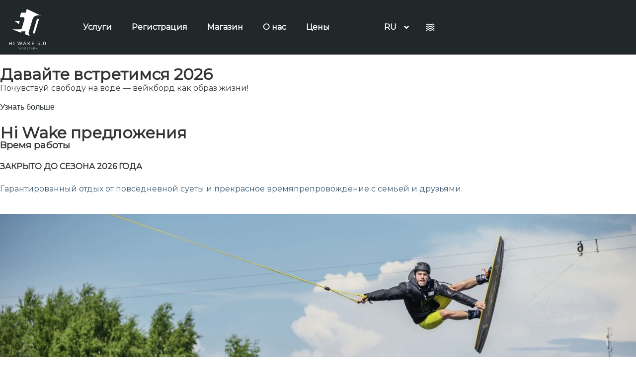

--- FILE ---
content_type: text/html; charset=UTF-8
request_url: https://hiwake.lv/ru/%D0%B3%D0%BB%D0%B0%D0%B2%D0%BD%D0%B0%D1%8F/
body_size: 19287
content:
<!doctype html><html lang="ru-RU"><head><script data-no-optimize="1">var litespeed_docref=sessionStorage.getItem("litespeed_docref");litespeed_docref&&(Object.defineProperty(document,"referrer",{get:function(){return litespeed_docref}}),sessionStorage.removeItem("litespeed_docref"));</script> <meta charset="UTF-8"><link data-optimized="2" rel="stylesheet" href="https://hiwake.lv/wp-content/litespeed/ucss/173fa5ebca07d69b1eb67b24f19101fc.css?ver=32821" /><meta name="viewport" content="width=device-width, initial-scale=1"><link rel="profile" href="https://gmpg.org/xfn/11"><meta name='robots' content='index, follow, max-image-preview:large, max-snippet:-1, max-video-preview:-1' /><link rel="alternate" href="https://hiwake.lv/en/main/" hreflang="en" /><link rel="alternate" href="https://hiwake.lv/" hreflang="lv" /><link rel="alternate" href="https://hiwake.lv/ru/%d0%b3%d0%bb%d0%b0%d0%b2%d0%bd%d0%b0%d1%8f/" hreflang="ru" /><title>Вейкпарк HiWake 5.0 - Лучший Опыт Вейкбординга в Латвии!</title><meta name="description" content="HiWake 5.0 предлагает захватывающий опыт вейкбординга для всех - от новичков до профессионалов. Приезжайте и наслаждайтесь веселье на воде!" /><link rel="canonical" href="https://hiwake.lv/ru/главная/" /><meta property="og:locale" content="ru_RU" /><meta property="og:locale:alternate" content="en_US" /><meta property="og:locale:alternate" content="lv_LV" /><meta property="og:type" content="website" /><meta property="og:title" content="Вейкпарк HiWake 5.0 - Лучший Опыт Вейкбординга в Латвии!" /><meta property="og:description" content="HiWake 5.0 предлагает захватывающий опыт вейкбординга для всех - от новичков до профессионалов. Приезжайте и наслаждайтесь веселье на воде!" /><meta property="og:url" content="https://hiwake.lv/ru/главная/" /><meta property="og:site_name" content="HiWake" /><meta property="article:publisher" content="https://www.facebook.com/hiwakelatvia" /><meta property="article:modified_time" content="2025-09-29T10:17:11+00:00" /><meta property="og:image" content="https://hiwake.lv/wp-content/uploads/2025/05/87ddba72f12ba900199e0a0709e6d6315b928748.png" /><meta name="twitter:card" content="summary_large_image" /> <script type="application/ld+json" class="yoast-schema-graph">{"@context":"https://schema.org","@graph":[{"@type":"WebPage","@id":"https://hiwake.lv/ru/%d0%b3%d0%bb%d0%b0%d0%b2%d0%bd%d0%b0%d1%8f/","url":"https://hiwake.lv/ru/%d0%b3%d0%bb%d0%b0%d0%b2%d0%bd%d0%b0%d1%8f/","name":"Вейкпарк HiWake 5.0 - Лучший Опыт Вейкбординга в Латвии!","isPartOf":{"@id":"https://hiwake.lv/ru/%d0%b3%d0%bb%d0%b0%d0%b2%d0%bd%d0%b0%d1%8f/#website"},"about":{"@id":"https://hiwake.lv/ru/%d0%b3%d0%bb%d0%b0%d0%b2%d0%bd%d0%b0%d1%8f/#organization"},"primaryImageOfPage":{"@id":"https://hiwake.lv/ru/%d0%b3%d0%bb%d0%b0%d0%b2%d0%bd%d0%b0%d1%8f/#primaryimage"},"image":{"@id":"https://hiwake.lv/ru/%d0%b3%d0%bb%d0%b0%d0%b2%d0%bd%d0%b0%d1%8f/#primaryimage"},"thumbnailUrl":"https://hiwake.lv/wp-content/uploads/2025/05/87ddba72f12ba900199e0a0709e6d6315b928748.png","datePublished":"2024-06-06T14:03:50+00:00","dateModified":"2025-09-29T10:17:11+00:00","description":"HiWake 5.0 предлагает захватывающий опыт вейкбординга для всех - от новичков до профессионалов. Приезжайте и наслаждайтесь веселье на воде!","breadcrumb":{"@id":"https://hiwake.lv/ru/%d0%b3%d0%bb%d0%b0%d0%b2%d0%bd%d0%b0%d1%8f/#breadcrumb"},"inLanguage":"ru-RU","potentialAction":[{"@type":"ReadAction","target":["https://hiwake.lv/ru/%d0%b3%d0%bb%d0%b0%d0%b2%d0%bd%d0%b0%d1%8f/"]}]},{"@type":"ImageObject","inLanguage":"ru-RU","@id":"https://hiwake.lv/ru/%d0%b3%d0%bb%d0%b0%d0%b2%d0%bd%d0%b0%d1%8f/#primaryimage","url":"https://hiwake.lv/wp-content/uploads/2025/05/87ddba72f12ba900199e0a0709e6d6315b928748.png","contentUrl":"https://hiwake.lv/wp-content/uploads/2025/05/87ddba72f12ba900199e0a0709e6d6315b928748.png"},{"@type":"BreadcrumbList","@id":"https://hiwake.lv/ru/%d0%b3%d0%bb%d0%b0%d0%b2%d0%bd%d0%b0%d1%8f/#breadcrumb","itemListElement":[{"@type":"ListItem","position":1,"name":"Home"}]},{"@type":"WebSite","@id":"https://hiwake.lv/ru/%d0%b3%d0%bb%d0%b0%d0%b2%d0%bd%d0%b0%d1%8f/#website","url":"https://hiwake.lv/ru/%d0%b3%d0%bb%d0%b0%d0%b2%d0%bd%d0%b0%d1%8f/","name":"HiWake 5.0","description":"","publisher":{"@id":"https://hiwake.lv/ru/%d0%b3%d0%bb%d0%b0%d0%b2%d0%bd%d0%b0%d1%8f/#organization"},"potentialAction":[{"@type":"SearchAction","target":{"@type":"EntryPoint","urlTemplate":"https://hiwake.lv/ru/%d0%b3%d0%bb%d0%b0%d0%b2%d0%bd%d0%b0%d1%8f/?s={search_term_string}"},"query-input":"required name=search_term_string"}],"inLanguage":"ru-RU"},{"@type":"Organization","@id":"https://hiwake.lv/ru/%d0%b3%d0%bb%d0%b0%d0%b2%d0%bd%d0%b0%d1%8f/#organization","name":"HiWake 5.0","alternateName":"HiWake","url":"https://hiwake.lv/ru/%d0%b3%d0%bb%d0%b0%d0%b2%d0%bd%d0%b0%d1%8f/","logo":{"@type":"ImageObject","inLanguage":"ru-RU","@id":"https://hiwake.lv/ru/%d0%b3%d0%bb%d0%b0%d0%b2%d0%bd%d0%b0%d1%8f/#/schema/logo/image/","url":"https://hiwake.lv/wp-content/uploads/2024/06/cropped-Screenshot_1.jpg","contentUrl":"https://hiwake.lv/wp-content/uploads/2024/06/cropped-Screenshot_1.jpg","width":512,"height":512,"caption":"HiWake 5.0"},"image":{"@id":"https://hiwake.lv/ru/%d0%b3%d0%bb%d0%b0%d0%b2%d0%bd%d0%b0%d1%8f/#/schema/logo/image/"},"sameAs":["https://www.facebook.com/hiwakelatvia","https://www.instagram.com/hiwake_latvia/"]}]}</script> <link rel='dns-prefetch' href='//www.googletagmanager.com' /><link rel="alternate" type="application/rss+xml" title="HiWake &raquo; Лента" href="https://hiwake.lv/ru/feed/" /><link rel="alternate" type="application/rss+xml" title="HiWake &raquo; Лента комментариев" href="https://hiwake.lv/ru/comments/feed/" /><link rel="alternate" title="oEmbed (JSON)" type="application/json+oembed" href="https://hiwake.lv/wp-json/oembed/1.0/embed?url=https%3A%2F%2Fhiwake.lv%2Fru%2F%25d0%25b3%25d0%25bb%25d0%25b0%25d0%25b2%25d0%25bd%25d0%25b0%25d1%258f%2F" /><link rel="alternate" title="oEmbed (XML)" type="text/xml+oembed" href="https://hiwake.lv/wp-json/oembed/1.0/embed?url=https%3A%2F%2Fhiwake.lv%2Fru%2F%25d0%25b3%25d0%25bb%25d0%25b0%25d0%25b2%25d0%25bd%25d0%25b0%25d1%258f%2F&#038;format=xml" /><style id='wp-img-auto-sizes-contain-inline-css'>img:is([sizes=auto i],[sizes^="auto," i]){contain-intrinsic-size:3000px 1500px}
/*# sourceURL=wp-img-auto-sizes-contain-inline-css */</style><style id='classic-theme-styles-inline-css'>/*! This file is auto-generated */
.wp-block-button__link{color:#fff;background-color:#32373c;border-radius:9999px;box-shadow:none;text-decoration:none;padding:calc(.667em + 2px) calc(1.333em + 2px);font-size:1.125em}.wp-block-file__button{background:#32373c;color:#fff;text-decoration:none}
/*# sourceURL=/wp-includes/css/classic-themes.min.css */</style><link rel="preconnect" href="https://fonts.gstatic.com/" crossorigin> <script type="litespeed/javascript" data-src="https://www.googletagmanager.com/gtag/js?id=GT-TQR2C9N" id="google_gtagjs-js"></script> <script id="google_gtagjs-js-after" type="litespeed/javascript">window.dataLayer=window.dataLayer||[];function gtag(){dataLayer.push(arguments)}
gtag("set","linker",{"domains":["hiwake.lv"]});gtag("js",new Date());gtag("set","developer_id.dZTNiMT",!0);gtag("config","GT-TQR2C9N")</script> <link rel="https://api.w.org/" href="https://hiwake.lv/wp-json/" /><link rel="alternate" title="JSON" type="application/json" href="https://hiwake.lv/wp-json/wp/v2/pages/607" /><link rel="EditURI" type="application/rsd+xml" title="RSD" href="https://hiwake.lv/xmlrpc.php?rsd" /><link rel='shortlink' href='https://hiwake.lv/' /><meta name="generator" content="Site Kit by Google 1.170.0" /><meta name="generator" content="Elementor 3.21.8; features: e_optimized_assets_loading, e_optimized_css_loading, e_font_icon_svg, additional_custom_breakpoints, e_lazyload; settings: css_print_method-external, google_font-enabled, font_display-swap"><style>.e-con.e-parent:nth-of-type(n+4):not(.e-lazyloaded):not(.e-no-lazyload),
				.e-con.e-parent:nth-of-type(n+4):not(.e-lazyloaded):not(.e-no-lazyload) * {
					background-image: none !important;
				}
				@media screen and (max-height: 1024px) {
					.e-con.e-parent:nth-of-type(n+3):not(.e-lazyloaded):not(.e-no-lazyload),
					.e-con.e-parent:nth-of-type(n+3):not(.e-lazyloaded):not(.e-no-lazyload) * {
						background-image: none !important;
					}
				}
				@media screen and (max-height: 640px) {
					.e-con.e-parent:nth-of-type(n+2):not(.e-lazyloaded):not(.e-no-lazyload),
					.e-con.e-parent:nth-of-type(n+2):not(.e-lazyloaded):not(.e-no-lazyload) * {
						background-image: none !important;
					}
				}</style><link rel="icon" href="https://hiwake.lv/wp-content/uploads/2024/06/cropped-Screenshot_1-150x150.jpg" sizes="32x32" /><link rel="icon" href="https://hiwake.lv/wp-content/uploads/2024/06/cropped-Screenshot_1-300x300.jpg" sizes="192x192" /><link rel="apple-touch-icon" href="https://hiwake.lv/wp-content/uploads/2024/06/cropped-Screenshot_1-300x300.jpg" /><meta name="msapplication-TileImage" content="https://hiwake.lv/wp-content/uploads/2024/06/cropped-Screenshot_1-300x300.jpg" /><style id='global-styles-inline-css'>:root{--wp--preset--aspect-ratio--square: 1;--wp--preset--aspect-ratio--4-3: 4/3;--wp--preset--aspect-ratio--3-4: 3/4;--wp--preset--aspect-ratio--3-2: 3/2;--wp--preset--aspect-ratio--2-3: 2/3;--wp--preset--aspect-ratio--16-9: 16/9;--wp--preset--aspect-ratio--9-16: 9/16;--wp--preset--color--black: #000000;--wp--preset--color--cyan-bluish-gray: #abb8c3;--wp--preset--color--white: #ffffff;--wp--preset--color--pale-pink: #f78da7;--wp--preset--color--vivid-red: #cf2e2e;--wp--preset--color--luminous-vivid-orange: #ff6900;--wp--preset--color--luminous-vivid-amber: #fcb900;--wp--preset--color--light-green-cyan: #7bdcb5;--wp--preset--color--vivid-green-cyan: #00d084;--wp--preset--color--pale-cyan-blue: #8ed1fc;--wp--preset--color--vivid-cyan-blue: #0693e3;--wp--preset--color--vivid-purple: #9b51e0;--wp--preset--gradient--vivid-cyan-blue-to-vivid-purple: linear-gradient(135deg,rgb(6,147,227) 0%,rgb(155,81,224) 100%);--wp--preset--gradient--light-green-cyan-to-vivid-green-cyan: linear-gradient(135deg,rgb(122,220,180) 0%,rgb(0,208,130) 100%);--wp--preset--gradient--luminous-vivid-amber-to-luminous-vivid-orange: linear-gradient(135deg,rgb(252,185,0) 0%,rgb(255,105,0) 100%);--wp--preset--gradient--luminous-vivid-orange-to-vivid-red: linear-gradient(135deg,rgb(255,105,0) 0%,rgb(207,46,46) 100%);--wp--preset--gradient--very-light-gray-to-cyan-bluish-gray: linear-gradient(135deg,rgb(238,238,238) 0%,rgb(169,184,195) 100%);--wp--preset--gradient--cool-to-warm-spectrum: linear-gradient(135deg,rgb(74,234,220) 0%,rgb(151,120,209) 20%,rgb(207,42,186) 40%,rgb(238,44,130) 60%,rgb(251,105,98) 80%,rgb(254,248,76) 100%);--wp--preset--gradient--blush-light-purple: linear-gradient(135deg,rgb(255,206,236) 0%,rgb(152,150,240) 100%);--wp--preset--gradient--blush-bordeaux: linear-gradient(135deg,rgb(254,205,165) 0%,rgb(254,45,45) 50%,rgb(107,0,62) 100%);--wp--preset--gradient--luminous-dusk: linear-gradient(135deg,rgb(255,203,112) 0%,rgb(199,81,192) 50%,rgb(65,88,208) 100%);--wp--preset--gradient--pale-ocean: linear-gradient(135deg,rgb(255,245,203) 0%,rgb(182,227,212) 50%,rgb(51,167,181) 100%);--wp--preset--gradient--electric-grass: linear-gradient(135deg,rgb(202,248,128) 0%,rgb(113,206,126) 100%);--wp--preset--gradient--midnight: linear-gradient(135deg,rgb(2,3,129) 0%,rgb(40,116,252) 100%);--wp--preset--font-size--small: 13px;--wp--preset--font-size--medium: 20px;--wp--preset--font-size--large: 36px;--wp--preset--font-size--x-large: 42px;--wp--preset--spacing--20: 0.44rem;--wp--preset--spacing--30: 0.67rem;--wp--preset--spacing--40: 1rem;--wp--preset--spacing--50: 1.5rem;--wp--preset--spacing--60: 2.25rem;--wp--preset--spacing--70: 3.38rem;--wp--preset--spacing--80: 5.06rem;--wp--preset--shadow--natural: 6px 6px 9px rgba(0, 0, 0, 0.2);--wp--preset--shadow--deep: 12px 12px 50px rgba(0, 0, 0, 0.4);--wp--preset--shadow--sharp: 6px 6px 0px rgba(0, 0, 0, 0.2);--wp--preset--shadow--outlined: 6px 6px 0px -3px rgb(255, 255, 255), 6px 6px rgb(0, 0, 0);--wp--preset--shadow--crisp: 6px 6px 0px rgb(0, 0, 0);}:where(.is-layout-flex){gap: 0.5em;}:where(.is-layout-grid){gap: 0.5em;}body .is-layout-flex{display: flex;}.is-layout-flex{flex-wrap: wrap;align-items: center;}.is-layout-flex > :is(*, div){margin: 0;}body .is-layout-grid{display: grid;}.is-layout-grid > :is(*, div){margin: 0;}:where(.wp-block-columns.is-layout-flex){gap: 2em;}:where(.wp-block-columns.is-layout-grid){gap: 2em;}:where(.wp-block-post-template.is-layout-flex){gap: 1.25em;}:where(.wp-block-post-template.is-layout-grid){gap: 1.25em;}.has-black-color{color: var(--wp--preset--color--black) !important;}.has-cyan-bluish-gray-color{color: var(--wp--preset--color--cyan-bluish-gray) !important;}.has-white-color{color: var(--wp--preset--color--white) !important;}.has-pale-pink-color{color: var(--wp--preset--color--pale-pink) !important;}.has-vivid-red-color{color: var(--wp--preset--color--vivid-red) !important;}.has-luminous-vivid-orange-color{color: var(--wp--preset--color--luminous-vivid-orange) !important;}.has-luminous-vivid-amber-color{color: var(--wp--preset--color--luminous-vivid-amber) !important;}.has-light-green-cyan-color{color: var(--wp--preset--color--light-green-cyan) !important;}.has-vivid-green-cyan-color{color: var(--wp--preset--color--vivid-green-cyan) !important;}.has-pale-cyan-blue-color{color: var(--wp--preset--color--pale-cyan-blue) !important;}.has-vivid-cyan-blue-color{color: var(--wp--preset--color--vivid-cyan-blue) !important;}.has-vivid-purple-color{color: var(--wp--preset--color--vivid-purple) !important;}.has-black-background-color{background-color: var(--wp--preset--color--black) !important;}.has-cyan-bluish-gray-background-color{background-color: var(--wp--preset--color--cyan-bluish-gray) !important;}.has-white-background-color{background-color: var(--wp--preset--color--white) !important;}.has-pale-pink-background-color{background-color: var(--wp--preset--color--pale-pink) !important;}.has-vivid-red-background-color{background-color: var(--wp--preset--color--vivid-red) !important;}.has-luminous-vivid-orange-background-color{background-color: var(--wp--preset--color--luminous-vivid-orange) !important;}.has-luminous-vivid-amber-background-color{background-color: var(--wp--preset--color--luminous-vivid-amber) !important;}.has-light-green-cyan-background-color{background-color: var(--wp--preset--color--light-green-cyan) !important;}.has-vivid-green-cyan-background-color{background-color: var(--wp--preset--color--vivid-green-cyan) !important;}.has-pale-cyan-blue-background-color{background-color: var(--wp--preset--color--pale-cyan-blue) !important;}.has-vivid-cyan-blue-background-color{background-color: var(--wp--preset--color--vivid-cyan-blue) !important;}.has-vivid-purple-background-color{background-color: var(--wp--preset--color--vivid-purple) !important;}.has-black-border-color{border-color: var(--wp--preset--color--black) !important;}.has-cyan-bluish-gray-border-color{border-color: var(--wp--preset--color--cyan-bluish-gray) !important;}.has-white-border-color{border-color: var(--wp--preset--color--white) !important;}.has-pale-pink-border-color{border-color: var(--wp--preset--color--pale-pink) !important;}.has-vivid-red-border-color{border-color: var(--wp--preset--color--vivid-red) !important;}.has-luminous-vivid-orange-border-color{border-color: var(--wp--preset--color--luminous-vivid-orange) !important;}.has-luminous-vivid-amber-border-color{border-color: var(--wp--preset--color--luminous-vivid-amber) !important;}.has-light-green-cyan-border-color{border-color: var(--wp--preset--color--light-green-cyan) !important;}.has-vivid-green-cyan-border-color{border-color: var(--wp--preset--color--vivid-green-cyan) !important;}.has-pale-cyan-blue-border-color{border-color: var(--wp--preset--color--pale-cyan-blue) !important;}.has-vivid-cyan-blue-border-color{border-color: var(--wp--preset--color--vivid-cyan-blue) !important;}.has-vivid-purple-border-color{border-color: var(--wp--preset--color--vivid-purple) !important;}.has-vivid-cyan-blue-to-vivid-purple-gradient-background{background: var(--wp--preset--gradient--vivid-cyan-blue-to-vivid-purple) !important;}.has-light-green-cyan-to-vivid-green-cyan-gradient-background{background: var(--wp--preset--gradient--light-green-cyan-to-vivid-green-cyan) !important;}.has-luminous-vivid-amber-to-luminous-vivid-orange-gradient-background{background: var(--wp--preset--gradient--luminous-vivid-amber-to-luminous-vivid-orange) !important;}.has-luminous-vivid-orange-to-vivid-red-gradient-background{background: var(--wp--preset--gradient--luminous-vivid-orange-to-vivid-red) !important;}.has-very-light-gray-to-cyan-bluish-gray-gradient-background{background: var(--wp--preset--gradient--very-light-gray-to-cyan-bluish-gray) !important;}.has-cool-to-warm-spectrum-gradient-background{background: var(--wp--preset--gradient--cool-to-warm-spectrum) !important;}.has-blush-light-purple-gradient-background{background: var(--wp--preset--gradient--blush-light-purple) !important;}.has-blush-bordeaux-gradient-background{background: var(--wp--preset--gradient--blush-bordeaux) !important;}.has-luminous-dusk-gradient-background{background: var(--wp--preset--gradient--luminous-dusk) !important;}.has-pale-ocean-gradient-background{background: var(--wp--preset--gradient--pale-ocean) !important;}.has-electric-grass-gradient-background{background: var(--wp--preset--gradient--electric-grass) !important;}.has-midnight-gradient-background{background: var(--wp--preset--gradient--midnight) !important;}.has-small-font-size{font-size: var(--wp--preset--font-size--small) !important;}.has-medium-font-size{font-size: var(--wp--preset--font-size--medium) !important;}.has-large-font-size{font-size: var(--wp--preset--font-size--large) !important;}.has-x-large-font-size{font-size: var(--wp--preset--font-size--x-large) !important;}
/*# sourceURL=global-styles-inline-css */</style></head><body class="home wp-singular page-template-default page page-id-607 wp-theme-hello-elementor elementor-default elementor-kit-6 elementor-page elementor-page-607"><a class="skip-link screen-reader-text" href="#content">Перейти к содержимому</a><div data-elementor-type="header" data-elementor-id="807" class="elementor elementor-807 elementor-location-header" data-elementor-post-type="elementor_library"><div class="elementor-element elementor-element-c760024 e-con-full e-flex e-con e-parent" data-id="c760024" data-element_type="container" data-settings="{&quot;background_background&quot;:&quot;classic&quot;}"><div class="elementor-element elementor-element-fcce67a elementor-widget elementor-widget-image" data-id="fcce67a" data-element_type="widget" data-widget_type="image.default"><div class="elementor-widget-container"><style>/*! elementor - v3.21.0 - 26-05-2024 */
.elementor-widget-image{text-align:center}.elementor-widget-image a{display:inline-block}.elementor-widget-image a img[src$=".svg"]{width:48px}.elementor-widget-image img{vertical-align:middle;display:inline-block}</style><a href="https://hiwake.lv/ru">
<img data-lazyloaded="1" src="[data-uri]" width="90" height="90" data-src="https://hiwake.lv/wp-content/uploads/2024/05/logo-www-11-1.svg" class="attachment-full size-full wp-image-45" alt="" />								</a></div></div><div class="elementor-element elementor-element-238f0d9 elementor-nav-menu__align-center elementor-widget__width-initial elementor-nav-menu--stretch elementor-nav-menu__text-align-center elementor-hidden-tablet elementor-hidden-mobile elementor-nav-menu--dropdown-tablet elementor-nav-menu--toggle elementor-nav-menu--burger elementor-widget elementor-widget-nav-menu" data-id="238f0d9" data-element_type="widget" data-settings="{&quot;submenu_icon&quot;:{&quot;value&quot;:&quot;&lt;svg class=\&quot;e-font-icon-svg e-fas-angle-down\&quot; viewBox=\&quot;0 0 320 512\&quot; xmlns=\&quot;http:\/\/www.w3.org\/2000\/svg\&quot;&gt;&lt;path d=\&quot;M143 352.3L7 216.3c-9.4-9.4-9.4-24.6 0-33.9l22.6-22.6c9.4-9.4 24.6-9.4 33.9 0l96.4 96.4 96.4-96.4c9.4-9.4 24.6-9.4 33.9 0l22.6 22.6c9.4 9.4 9.4 24.6 0 33.9l-136 136c-9.2 9.4-24.4 9.4-33.8 0z\&quot;&gt;&lt;\/path&gt;&lt;\/svg&gt;&quot;,&quot;library&quot;:&quot;fa-solid&quot;},&quot;full_width&quot;:&quot;stretch&quot;,&quot;layout&quot;:&quot;horizontal&quot;,&quot;toggle&quot;:&quot;burger&quot;}" data-widget_type="nav-menu.default"><div class="elementor-widget-container"><nav class="elementor-nav-menu--main elementor-nav-menu__container elementor-nav-menu--layout-horizontal e--pointer-none"><ul id="menu-1-238f0d9" class="elementor-nav-menu"><li class="menu-item menu-item-type-custom menu-item-object-custom menu-item-has-children menu-item-756"><a href="#" class="elementor-item elementor-item-anchor">Услуги</a><ul class="sub-menu elementor-nav-menu--dropdown"><li class="menu-item menu-item-type-post_type menu-item-object-page menu-item-758"><a href="https://hiwake.lv/ru/%d0%b2%d0%b5%d0%b9%d0%ba-%d0%bf%d0%b0%d1%80%d0%ba/" class="elementor-sub-item">Вейк-парк</a></li><li class="menu-item menu-item-type-post_type menu-item-object-page menu-item-760"><a href="https://hiwake.lv/ru/%d0%b4%d0%b5%d1%82%d1%81%d0%ba%d0%b8%d0%b5-%d0%bb%d0%b0%d0%b3%d0%b5%d1%80%d1%8f/" class="elementor-sub-item">Детские лагеря</a></li><li class="menu-item menu-item-type-post_type menu-item-object-page menu-item-763"><a href="https://hiwake.lv/ru/%d1%81%d0%be%d0%b1%d1%8b%d1%82%d0%b8%d1%8f/" class="elementor-sub-item">События</a></li><li class="menu-item menu-item-type-post_type menu-item-object-page menu-item-757"><a href="https://hiwake.lv/ru/%d0%b1%d0%b0%d1%82%d1%83%d1%82%d0%bd%d1%8b%d0%b9-%d0%b7%d0%b0%d0%bb/" class="elementor-sub-item">Батутный зал</a></li><li class="menu-item menu-item-type-post_type menu-item-object-page menu-item-762"><a href="https://hiwake.lv/ru/%d0%be%d0%b1%d1%83%d1%87%d0%b5%d0%bd%d0%b8%d0%b5-%d0%b2-hischool/" class="elementor-sub-item">Обучение в HiSchool</a></li><li class="menu-item menu-item-type-post_type menu-item-object-page menu-item-761"><a href="https://hiwake.lv/ru/%d0%ba%d0%b0%d1%84%d0%b5-hiwake/" class="elementor-sub-item">Кафе</a></li></ul></li><li class="menu-item menu-item-type-custom menu-item-object-custom menu-item-has-children menu-item-764"><a href="#" class="elementor-item elementor-item-anchor">Регистрация</a><ul class="sub-menu elementor-nav-menu--dropdown"><li class="menu-item menu-item-type-custom menu-item-object-custom menu-item-755"><a href="https://hiwake.wakesys.com/browser/index.php" class="elementor-sub-item">Вейкпарк</a></li><li class="menu-item menu-item-type-post_type menu-item-object-page menu-item-766"><a href="https://hiwake.lv/ru/%d0%be%d0%b1%d1%83%d1%87%d0%b5%d0%bd%d0%b8%d0%b5-%d0%b2-hischool/" class="elementor-sub-item">Обучение в HiSchool</a></li></ul></li><li class="menu-item menu-item-type-custom menu-item-object-custom menu-item-754"><a href="https://hiwake-shop.com/" class="elementor-item">Магазин</a></li><li class="menu-item menu-item-type-post_type menu-item-object-page menu-item-767"><a href="https://hiwake.lv/ru/%d0%be-%d0%bd%d0%b0%d1%81/" class="elementor-item">О нас</a></li><li class="menu-item menu-item-type-post_type menu-item-object-page menu-item-1579"><a href="https://hiwake.lv/ru/%d1%86%d0%b5%d0%bd%d1%8b/" class="elementor-item">Цены</a></li></ul></nav><div class="elementor-menu-toggle" role="button" tabindex="0" aria-label="Menu Toggle" aria-expanded="false">
<svg aria-hidden="true" role="presentation" class="elementor-menu-toggle__icon--open e-font-icon-svg e-eicon-menu-bar" viewBox="0 0 1000 1000" xmlns="http://www.w3.org/2000/svg"><path d="M104 333H896C929 333 958 304 958 271S929 208 896 208H104C71 208 42 237 42 271S71 333 104 333ZM104 583H896C929 583 958 554 958 521S929 458 896 458H104C71 458 42 487 42 521S71 583 104 583ZM104 833H896C929 833 958 804 958 771S929 708 896 708H104C71 708 42 737 42 771S71 833 104 833Z"></path></svg><svg aria-hidden="true" role="presentation" class="elementor-menu-toggle__icon--close e-font-icon-svg e-eicon-close" viewBox="0 0 1000 1000" xmlns="http://www.w3.org/2000/svg"><path d="M742 167L500 408 258 167C246 154 233 150 217 150 196 150 179 158 167 167 154 179 150 196 150 212 150 229 154 242 171 254L408 500 167 742C138 771 138 800 167 829 196 858 225 858 254 829L496 587 738 829C750 842 767 846 783 846 800 846 817 842 829 829 842 817 846 804 846 783 846 767 842 750 829 737L588 500 833 258C863 229 863 200 833 171 804 137 775 137 742 167Z"></path></svg>			<span class="elementor-screen-only">Menu</span></div><nav class="elementor-nav-menu--dropdown elementor-nav-menu__container" aria-hidden="true"><ul id="menu-2-238f0d9" class="elementor-nav-menu"><li class="menu-item menu-item-type-custom menu-item-object-custom menu-item-has-children menu-item-756"><a href="#" class="elementor-item elementor-item-anchor" tabindex="-1">Услуги</a><ul class="sub-menu elementor-nav-menu--dropdown"><li class="menu-item menu-item-type-post_type menu-item-object-page menu-item-758"><a href="https://hiwake.lv/ru/%d0%b2%d0%b5%d0%b9%d0%ba-%d0%bf%d0%b0%d1%80%d0%ba/" class="elementor-sub-item" tabindex="-1">Вейк-парк</a></li><li class="menu-item menu-item-type-post_type menu-item-object-page menu-item-760"><a href="https://hiwake.lv/ru/%d0%b4%d0%b5%d1%82%d1%81%d0%ba%d0%b8%d0%b5-%d0%bb%d0%b0%d0%b3%d0%b5%d1%80%d1%8f/" class="elementor-sub-item" tabindex="-1">Детские лагеря</a></li><li class="menu-item menu-item-type-post_type menu-item-object-page menu-item-763"><a href="https://hiwake.lv/ru/%d1%81%d0%be%d0%b1%d1%8b%d1%82%d0%b8%d1%8f/" class="elementor-sub-item" tabindex="-1">События</a></li><li class="menu-item menu-item-type-post_type menu-item-object-page menu-item-757"><a href="https://hiwake.lv/ru/%d0%b1%d0%b0%d1%82%d1%83%d1%82%d0%bd%d1%8b%d0%b9-%d0%b7%d0%b0%d0%bb/" class="elementor-sub-item" tabindex="-1">Батутный зал</a></li><li class="menu-item menu-item-type-post_type menu-item-object-page menu-item-762"><a href="https://hiwake.lv/ru/%d0%be%d0%b1%d1%83%d1%87%d0%b5%d0%bd%d0%b8%d0%b5-%d0%b2-hischool/" class="elementor-sub-item" tabindex="-1">Обучение в HiSchool</a></li><li class="menu-item menu-item-type-post_type menu-item-object-page menu-item-761"><a href="https://hiwake.lv/ru/%d0%ba%d0%b0%d1%84%d0%b5-hiwake/" class="elementor-sub-item" tabindex="-1">Кафе</a></li></ul></li><li class="menu-item menu-item-type-custom menu-item-object-custom menu-item-has-children menu-item-764"><a href="#" class="elementor-item elementor-item-anchor" tabindex="-1">Регистрация</a><ul class="sub-menu elementor-nav-menu--dropdown"><li class="menu-item menu-item-type-custom menu-item-object-custom menu-item-755"><a href="https://hiwake.wakesys.com/browser/index.php" class="elementor-sub-item" tabindex="-1">Вейкпарк</a></li><li class="menu-item menu-item-type-post_type menu-item-object-page menu-item-766"><a href="https://hiwake.lv/ru/%d0%be%d0%b1%d1%83%d1%87%d0%b5%d0%bd%d0%b8%d0%b5-%d0%b2-hischool/" class="elementor-sub-item" tabindex="-1">Обучение в HiSchool</a></li></ul></li><li class="menu-item menu-item-type-custom menu-item-object-custom menu-item-754"><a href="https://hiwake-shop.com/" class="elementor-item" tabindex="-1">Магазин</a></li><li class="menu-item menu-item-type-post_type menu-item-object-page menu-item-767"><a href="https://hiwake.lv/ru/%d0%be-%d0%bd%d0%b0%d1%81/" class="elementor-item" tabindex="-1">О нас</a></li><li class="menu-item menu-item-type-post_type menu-item-object-page menu-item-1579"><a href="https://hiwake.lv/ru/%d1%86%d0%b5%d0%bd%d1%8b/" class="elementor-item" tabindex="-1">Цены</a></li></ul></nav></div></div><div style="--langs:2" class="elementor-element elementor-element-4bffe18 cpel-switcher--layout-dropdown cpel-switcher--align-center elementor-widget__width-initial elementor-hidden-tablet elementor-hidden-mobile cpel-switcher--drop-on-click cpel-switcher--drop-to-down elementor-widget elementor-widget-polylang-language-switcher" data-id="4bffe18" data-element_type="widget" data-widget_type="polylang-language-switcher.default"><div class="elementor-widget-container"><nav class="cpel-switcher__nav"><div class="cpel-switcher__toggle cpel-switcher__lang" onclick="this.classList.toggle('cpel-switcher__toggle--on')"><a lang="ru-RU" hreflang="ru-RU" href="https://hiwake.lv/ru/%d0%b3%d0%bb%d0%b0%d0%b2%d0%bd%d0%b0%d1%8f/"><span class="cpel-switcher__code">RU</span><i class="cpel-switcher__icon fas fa-angle-down" aria-hidden="true"></i></a></div><ul class="cpel-switcher__list"><li class="cpel-switcher__lang"><a lang="en-US" hreflang="en-US" href="https://hiwake.lv/en/main/"><span class="cpel-switcher__code">EN</span></a></li><li class="cpel-switcher__lang"><a lang="lv" hreflang="lv" href="https://hiwake.lv/"><span class="cpel-switcher__code">LV</span></a></li></ul></nav></div></div><div class="elementor-element elementor-element-a294124 elementor-nav-menu__align-center elementor-widget__width-initial elementor-nav-menu--stretch elementor-nav-menu__text-align-center elementor-hidden-desktop elementor-nav-menu--dropdown-tablet elementor-nav-menu--toggle elementor-nav-menu--burger elementor-widget elementor-widget-nav-menu" data-id="a294124" data-element_type="widget" data-settings="{&quot;submenu_icon&quot;:{&quot;value&quot;:&quot;&lt;svg class=\&quot;e-font-icon-svg e-fas-angle-down\&quot; viewBox=\&quot;0 0 320 512\&quot; xmlns=\&quot;http:\/\/www.w3.org\/2000\/svg\&quot;&gt;&lt;path d=\&quot;M143 352.3L7 216.3c-9.4-9.4-9.4-24.6 0-33.9l22.6-22.6c9.4-9.4 24.6-9.4 33.9 0l96.4 96.4 96.4-96.4c9.4-9.4 24.6-9.4 33.9 0l22.6 22.6c9.4 9.4 9.4 24.6 0 33.9l-136 136c-9.2 9.4-24.4 9.4-33.8 0z\&quot;&gt;&lt;\/path&gt;&lt;\/svg&gt;&quot;,&quot;library&quot;:&quot;fa-solid&quot;},&quot;full_width&quot;:&quot;stretch&quot;,&quot;layout&quot;:&quot;horizontal&quot;,&quot;toggle&quot;:&quot;burger&quot;}" data-widget_type="nav-menu.default"><div class="elementor-widget-container"><nav class="elementor-nav-menu--main elementor-nav-menu__container elementor-nav-menu--layout-horizontal e--pointer-none"><ul id="menu-1-a294124" class="elementor-nav-menu"><li class="menu-item menu-item-type-custom menu-item-object-custom menu-item-has-children menu-item-736"><a href="#" class="elementor-item elementor-item-anchor">Услуги</a><ul class="sub-menu elementor-nav-menu--dropdown"><li class="menu-item menu-item-type-post_type menu-item-object-page menu-item-737"><a href="https://hiwake.lv/ru/%d0%b2%d0%b5%d0%b9%d0%ba-%d0%bf%d0%b0%d1%80%d0%ba/" class="elementor-sub-item">Вейк-парк</a></li><li class="menu-item menu-item-type-post_type menu-item-object-page menu-item-739"><a href="https://hiwake.lv/ru/%d0%b4%d0%b5%d1%82%d1%81%d0%ba%d0%b8%d0%b5-%d0%bb%d0%b0%d0%b3%d0%b5%d1%80%d1%8f/" class="elementor-sub-item">Детские лагеря</a></li><li class="menu-item menu-item-type-post_type menu-item-object-page menu-item-740"><a href="https://hiwake.lv/ru/%d1%81%d0%be%d0%b1%d1%8b%d1%82%d0%b8%d1%8f/" class="elementor-sub-item">События</a></li><li class="menu-item menu-item-type-post_type menu-item-object-page menu-item-741"><a href="https://hiwake.lv/ru/%d0%b1%d0%b0%d1%82%d1%83%d1%82%d0%bd%d1%8b%d0%b9-%d0%b7%d0%b0%d0%bb/" class="elementor-sub-item">Батутный зал</a></li><li class="menu-item menu-item-type-post_type menu-item-object-page menu-item-742"><a href="https://hiwake.lv/ru/%d0%be%d0%b1%d1%83%d1%87%d0%b5%d0%bd%d0%b8%d0%b5-%d0%b2-hischool/" class="elementor-sub-item">Обучение в HiSchool</a></li><li class="menu-item menu-item-type-post_type menu-item-object-page menu-item-743"><a href="https://hiwake.lv/ru/%d0%ba%d0%b0%d1%84%d0%b5-hiwake/" class="elementor-sub-item">Кафе</a></li></ul></li><li class="menu-item menu-item-type-custom menu-item-object-custom menu-item-has-children menu-item-744"><a href="#" class="elementor-item elementor-item-anchor">Регистрация</a><ul class="sub-menu elementor-nav-menu--dropdown"><li class="menu-item menu-item-type-custom menu-item-object-custom menu-item-745"><a href="https://hiwake.wakesys.com/browser/index.php" class="elementor-sub-item">Вейкпарк</a></li><li class="menu-item menu-item-type-post_type menu-item-object-page menu-item-747"><a href="https://hiwake.lv/ru/%d0%be%d0%b1%d1%83%d1%87%d0%b5%d0%bd%d0%b8%d0%b5-%d0%b2-hischool/" class="elementor-sub-item">Обучение в HiSchool</a></li></ul></li><li class="menu-item menu-item-type-custom menu-item-object-custom menu-item-748"><a href="https://hiwake-shop.com/" class="elementor-item">Магазин</a></li><li class="menu-item menu-item-type-post_type menu-item-object-page menu-item-749"><a href="https://hiwake.lv/ru/%d0%be-%d0%bd%d0%b0%d1%81/" class="elementor-item">О нас</a></li><li class="menu-item menu-item-type-post_type menu-item-object-page menu-item-1582"><a href="https://hiwake.lv/ru/%d1%86%d0%b5%d0%bd%d1%8b/" class="elementor-item">Цены</a></li><li class="menu-item menu-item-type-gs_sim menu-item-object-gs_sim menu-item-849"><!DOCTYPE html><html lang="en"><head><meta charset="UTF-8"><meta name="viewport" content="width=device-width, initial-scale=1.0"> <script type="litespeed/javascript" data-src="https://code.jquery.com/jquery-3.7.0.min.js" crossorigin="anonymous"></script> <style>@import url('https://fonts.googleapis.com/css2?family=Montserrat:wght@400&display=swap');
        .temperature-container-mobile {
            display: flex;
            align-items: center;
            color: #ff1513;
            font-family: 'Montserrat', sans-serif;
            font-size: 16px;
            font-weight: 600;
        }
        .temperature-container-mobile svg {
            margin-right: 8px;
        }</style></head><body><div class="temperature-container-mobile">
<svg width="20px" height="20px" viewbox="0 0 24 24" fill="none" xmlns="http://www.w3.org/2000/svg">
<path d="M3 6L6.10557 4.44721C6.66863 4.16569 7.33137 4.16569 7.89443 4.44721L9.31672 5.15836C11.0059 6.00294 12.9941 6.00294 14.6833 5.15836L16.1056 4.44721C16.6686 4.16569 17.3314 4.16569 17.8944 4.44721L21 6M3 10.5L6.10557 8.94721C6.66863 8.66569 7.33137 8.66569 7.89443 8.94721L9.31672 9.65836C11.0059 10.5029 12.9941 10.5029 14.6833 9.65836L16.1056 8.94721C16.6686 8.66569 17.3314 8.66569 17.8944 8.94721L21 10.5M3 15L6.10557 13.4472C6.66863 13.1657 7.33137 13.1657 7.89443 13.4472L9.31672 14.1584C11.0059 15.0029 12.9941 15.0029 14.6833 14.1584L16.1056 13.4472C16.6686 13.1657 17.3314 13.1657 17.8944 13.4472L21 15M3 19.5L6.10557 17.9472C6.66863 17.6657 7.33137 17.6657 7.89443 17.9472L9.31672 18.6584C11.0059 19.5029 12.9941 19.5029 14.6833 18.6584L16.1056 17.9472C16.6686 17.6657 17.3314 17.6657 17.8944 17.9472L21 19.5" stroke="#ff1513" stroke-width="2" stroke-linecap="round" stroke-linejoin="round"></path>
</svg>
<span class="temperature"></span>
<span class="temperature-unit"></span></div> <script type="litespeed/javascript">$(document).ready(function(){$.ajax({url:'https://hiwake.wakesys.com/api/sensors.php',type:"GET",dataType:"jsonp",success:function(result){var temperature=result.col_value.replace(".",",");var temperatureUnit=result.col_unit;$('.temperature').html(temperature);$('.temperature-unit').html(temperatureUnit)}})})</script> <script data-no-optimize="1">!function(t,e){"object"==typeof exports&&"undefined"!=typeof module?module.exports=e():"function"==typeof define&&define.amd?define(e):(t="undefined"!=typeof globalThis?globalThis:t||self).LazyLoad=e()}(this,function(){"use strict";function e(){return(e=Object.assign||function(t){for(var e=1;e<arguments.length;e++){var n,a=arguments[e];for(n in a)Object.prototype.hasOwnProperty.call(a,n)&&(t[n]=a[n])}return t}).apply(this,arguments)}function i(t){return e({},it,t)}function o(t,e){var n,a="LazyLoad::Initialized",i=new t(e);try{n=new CustomEvent(a,{detail:{instance:i}})}catch(t){(n=document.createEvent("CustomEvent")).initCustomEvent(a,!1,!1,{instance:i})}window.dispatchEvent(n)}function l(t,e){return t.getAttribute(gt+e)}function c(t){return l(t,bt)}function s(t,e){return function(t,e,n){e=gt+e;null!==n?t.setAttribute(e,n):t.removeAttribute(e)}(t,bt,e)}function r(t){return s(t,null),0}function u(t){return null===c(t)}function d(t){return c(t)===vt}function f(t,e,n,a){t&&(void 0===a?void 0===n?t(e):t(e,n):t(e,n,a))}function _(t,e){nt?t.classList.add(e):t.className+=(t.className?" ":"")+e}function v(t,e){nt?t.classList.remove(e):t.className=t.className.replace(new RegExp("(^|\\s+)"+e+"(\\s+|$)")," ").replace(/^\s+/,"").replace(/\s+$/,"")}function g(t){return t.llTempImage}function b(t,e){!e||(e=e._observer)&&e.unobserve(t)}function p(t,e){t&&(t.loadingCount+=e)}function h(t,e){t&&(t.toLoadCount=e)}function n(t){for(var e,n=[],a=0;e=t.children[a];a+=1)"SOURCE"===e.tagName&&n.push(e);return n}function m(t,e){(t=t.parentNode)&&"PICTURE"===t.tagName&&n(t).forEach(e)}function a(t,e){n(t).forEach(e)}function E(t){return!!t[st]}function I(t){return t[st]}function y(t){return delete t[st]}function A(e,t){var n;E(e)||(n={},t.forEach(function(t){n[t]=e.getAttribute(t)}),e[st]=n)}function k(a,t){var i;E(a)&&(i=I(a),t.forEach(function(t){var e,n;e=a,(t=i[n=t])?e.setAttribute(n,t):e.removeAttribute(n)}))}function L(t,e,n){_(t,e.class_loading),s(t,ut),n&&(p(n,1),f(e.callback_loading,t,n))}function w(t,e,n){n&&t.setAttribute(e,n)}function x(t,e){w(t,ct,l(t,e.data_sizes)),w(t,rt,l(t,e.data_srcset)),w(t,ot,l(t,e.data_src))}function O(t,e,n){var a=l(t,e.data_bg_multi),i=l(t,e.data_bg_multi_hidpi);(a=at&&i?i:a)&&(t.style.backgroundImage=a,n=n,_(t=t,(e=e).class_applied),s(t,ft),n&&(e.unobserve_completed&&b(t,e),f(e.callback_applied,t,n)))}function N(t,e){!e||0<e.loadingCount||0<e.toLoadCount||f(t.callback_finish,e)}function C(t,e,n){t.addEventListener(e,n),t.llEvLisnrs[e]=n}function M(t){return!!t.llEvLisnrs}function z(t){if(M(t)){var e,n,a=t.llEvLisnrs;for(e in a){var i=a[e];n=e,i=i,t.removeEventListener(n,i)}delete t.llEvLisnrs}}function R(t,e,n){var a;delete t.llTempImage,p(n,-1),(a=n)&&--a.toLoadCount,v(t,e.class_loading),e.unobserve_completed&&b(t,n)}function T(o,r,c){var l=g(o)||o;M(l)||function(t,e,n){M(t)||(t.llEvLisnrs={});var a="VIDEO"===t.tagName?"loadeddata":"load";C(t,a,e),C(t,"error",n)}(l,function(t){var e,n,a,i;n=r,a=c,i=d(e=o),R(e,n,a),_(e,n.class_loaded),s(e,dt),f(n.callback_loaded,e,a),i||N(n,a),z(l)},function(t){var e,n,a,i;n=r,a=c,i=d(e=o),R(e,n,a),_(e,n.class_error),s(e,_t),f(n.callback_error,e,a),i||N(n,a),z(l)})}function G(t,e,n){var a,i,o,r,c;t.llTempImage=document.createElement("IMG"),T(t,e,n),E(c=t)||(c[st]={backgroundImage:c.style.backgroundImage}),o=n,r=l(a=t,(i=e).data_bg),c=l(a,i.data_bg_hidpi),(r=at&&c?c:r)&&(a.style.backgroundImage='url("'.concat(r,'")'),g(a).setAttribute(ot,r),L(a,i,o)),O(t,e,n)}function D(t,e,n){var a;T(t,e,n),a=e,e=n,(t=It[(n=t).tagName])&&(t(n,a),L(n,a,e))}function V(t,e,n){var a;a=t,(-1<yt.indexOf(a.tagName)?D:G)(t,e,n)}function F(t,e,n){var a;t.setAttribute("loading","lazy"),T(t,e,n),a=e,(e=It[(n=t).tagName])&&e(n,a),s(t,vt)}function j(t){t.removeAttribute(ot),t.removeAttribute(rt),t.removeAttribute(ct)}function P(t){m(t,function(t){k(t,Et)}),k(t,Et)}function S(t){var e;(e=At[t.tagName])?e(t):E(e=t)&&(t=I(e),e.style.backgroundImage=t.backgroundImage)}function U(t,e){var n;S(t),n=e,u(e=t)||d(e)||(v(e,n.class_entered),v(e,n.class_exited),v(e,n.class_applied),v(e,n.class_loading),v(e,n.class_loaded),v(e,n.class_error)),r(t),y(t)}function $(t,e,n,a){var i;n.cancel_on_exit&&(c(t)!==ut||"IMG"===t.tagName&&(z(t),m(i=t,function(t){j(t)}),j(i),P(t),v(t,n.class_loading),p(a,-1),r(t),f(n.callback_cancel,t,e,a)))}function q(t,e,n,a){var i,o,r=(o=t,0<=pt.indexOf(c(o)));s(t,"entered"),_(t,n.class_entered),v(t,n.class_exited),i=t,o=a,n.unobserve_entered&&b(i,o),f(n.callback_enter,t,e,a),r||V(t,n,a)}function H(t){return t.use_native&&"loading"in HTMLImageElement.prototype}function B(t,i,o){t.forEach(function(t){return(a=t).isIntersecting||0<a.intersectionRatio?q(t.target,t,i,o):(e=t.target,n=t,a=i,t=o,void(u(e)||(_(e,a.class_exited),$(e,n,a,t),f(a.callback_exit,e,n,t))));var e,n,a})}function J(e,n){var t;et&&!H(e)&&(n._observer=new IntersectionObserver(function(t){B(t,e,n)},{root:(t=e).container===document?null:t.container,rootMargin:t.thresholds||t.threshold+"px"}))}function K(t){return Array.prototype.slice.call(t)}function Q(t){return t.container.querySelectorAll(t.elements_selector)}function W(t){return c(t)===_t}function X(t,e){return e=t||Q(e),K(e).filter(u)}function Y(e,t){var n;(n=Q(e),K(n).filter(W)).forEach(function(t){v(t,e.class_error),r(t)}),t.update()}function t(t,e){var n,a,t=i(t);this._settings=t,this.loadingCount=0,J(t,this),n=t,a=this,Z&&window.addEventListener("online",function(){Y(n,a)}),this.update(e)}var Z="undefined"!=typeof window,tt=Z&&!("onscroll"in window)||"undefined"!=typeof navigator&&/(gle|ing|ro)bot|crawl|spider/i.test(navigator.userAgent),et=Z&&"IntersectionObserver"in window,nt=Z&&"classList"in document.createElement("p"),at=Z&&1<window.devicePixelRatio,it={elements_selector:".lazy",container:tt||Z?document:null,threshold:300,thresholds:null,data_src:"src",data_srcset:"srcset",data_sizes:"sizes",data_bg:"bg",data_bg_hidpi:"bg-hidpi",data_bg_multi:"bg-multi",data_bg_multi_hidpi:"bg-multi-hidpi",data_poster:"poster",class_applied:"applied",class_loading:"litespeed-loading",class_loaded:"litespeed-loaded",class_error:"error",class_entered:"entered",class_exited:"exited",unobserve_completed:!0,unobserve_entered:!1,cancel_on_exit:!0,callback_enter:null,callback_exit:null,callback_applied:null,callback_loading:null,callback_loaded:null,callback_error:null,callback_finish:null,callback_cancel:null,use_native:!1},ot="src",rt="srcset",ct="sizes",lt="poster",st="llOriginalAttrs",ut="loading",dt="loaded",ft="applied",_t="error",vt="native",gt="data-",bt="ll-status",pt=[ut,dt,ft,_t],ht=[ot],mt=[ot,lt],Et=[ot,rt,ct],It={IMG:function(t,e){m(t,function(t){A(t,Et),x(t,e)}),A(t,Et),x(t,e)},IFRAME:function(t,e){A(t,ht),w(t,ot,l(t,e.data_src))},VIDEO:function(t,e){a(t,function(t){A(t,ht),w(t,ot,l(t,e.data_src))}),A(t,mt),w(t,lt,l(t,e.data_poster)),w(t,ot,l(t,e.data_src)),t.load()}},yt=["IMG","IFRAME","VIDEO"],At={IMG:P,IFRAME:function(t){k(t,ht)},VIDEO:function(t){a(t,function(t){k(t,ht)}),k(t,mt),t.load()}},kt=["IMG","IFRAME","VIDEO"];return t.prototype={update:function(t){var e,n,a,i=this._settings,o=X(t,i);{if(h(this,o.length),!tt&&et)return H(i)?(e=i,n=this,o.forEach(function(t){-1!==kt.indexOf(t.tagName)&&F(t,e,n)}),void h(n,0)):(t=this._observer,i=o,t.disconnect(),a=t,void i.forEach(function(t){a.observe(t)}));this.loadAll(o)}},destroy:function(){this._observer&&this._observer.disconnect(),Q(this._settings).forEach(function(t){y(t)}),delete this._observer,delete this._settings,delete this.loadingCount,delete this.toLoadCount},loadAll:function(t){var e=this,n=this._settings;X(t,n).forEach(function(t){b(t,e),V(t,n,e)})},restoreAll:function(){var e=this._settings;Q(e).forEach(function(t){U(t,e)})}},t.load=function(t,e){e=i(e);V(t,e)},t.resetStatus=function(t){r(t)},Z&&function(t,e){if(e)if(e.length)for(var n,a=0;n=e[a];a+=1)o(t,n);else o(t,e)}(t,window.lazyLoadOptions),t});!function(e,t){"use strict";function a(){t.body.classList.add("litespeed_lazyloaded")}function n(){console.log("[LiteSpeed] Start Lazy Load Images"),d=new LazyLoad({elements_selector:"[data-lazyloaded]",callback_finish:a}),o=function(){d.update()},e.MutationObserver&&new MutationObserver(o).observe(t.documentElement,{childList:!0,subtree:!0,attributes:!0})}var d,o;e.addEventListener?e.addEventListener("load",n,!1):e.attachEvent("onload",n)}(window,document);</script><script data-no-optimize="1">var litespeed_vary=document.cookie.replace(/(?:(?:^|.*;\s*)_lscache_vary\s*\=\s*([^;]*).*$)|^.*$/,"");litespeed_vary||fetch("/wp-content/plugins/litespeed-cache/guest.vary.php",{method:"POST",cache:"no-cache",redirect:"follow"}).then(e=>e.json()).then(e=>{console.log(e),e.hasOwnProperty("reload")&&"yes"==e.reload&&(sessionStorage.setItem("litespeed_docref",document.referrer),window.location.reload(!0))});</script><script data-optimized="1" type="litespeed/javascript" data-src="https://hiwake.lv/wp-content/litespeed/js/58500fa03b6d9284a27b3de10ab808ec.js?ver=32821"></script><script>const litespeed_ui_events=["mouseover","click","keydown","wheel","touchmove","touchstart"];var urlCreator=window.URL||window.webkitURL;function litespeed_load_delayed_js_force(){console.log("[LiteSpeed] Start Load JS Delayed"),litespeed_ui_events.forEach(e=>{window.removeEventListener(e,litespeed_load_delayed_js_force,{passive:!0})}),document.querySelectorAll("iframe[data-litespeed-src]").forEach(e=>{e.setAttribute("src",e.getAttribute("data-litespeed-src"))}),"loading"==document.readyState?window.addEventListener("DOMContentLoaded",litespeed_load_delayed_js):litespeed_load_delayed_js()}litespeed_ui_events.forEach(e=>{window.addEventListener(e,litespeed_load_delayed_js_force,{passive:!0})});async function litespeed_load_delayed_js(){let t=[];for(var d in document.querySelectorAll('script[type="litespeed/javascript"]').forEach(e=>{t.push(e)}),t)await new Promise(e=>litespeed_load_one(t[d],e));document.dispatchEvent(new Event("DOMContentLiteSpeedLoaded")),window.dispatchEvent(new Event("DOMContentLiteSpeedLoaded"))}function litespeed_load_one(t,e){console.log("[LiteSpeed] Load ",t);var d=document.createElement("script");d.addEventListener("load",e),d.addEventListener("error",e),t.getAttributeNames().forEach(e=>{"type"!=e&&d.setAttribute("data-src"==e?"src":e,t.getAttribute(e))});let a=!(d.type="text/javascript");!d.src&&t.textContent&&(d.src=litespeed_inline2src(t.textContent),a=!0),t.after(d),t.remove(),a&&e()}function litespeed_inline2src(t){try{var d=urlCreator.createObjectURL(new Blob([t.replace(/^(?:<!--)?(.*?)(?:-->)?$/gm,"$1")],{type:"text/javascript"}))}catch(e){d="data:text/javascript;base64,"+btoa(t.replace(/^(?:<!--)?(.*?)(?:-->)?$/gm,"$1"))}return d}</script></body></html></li><li class="pll-parent-menu-item menu-item menu-item-type-custom menu-item-object-custom menu-item-has-children menu-item-752"><a href="#pll_switcher" class="elementor-item elementor-item-anchor">Русский</a><ul class="sub-menu elementor-nav-menu--dropdown"><li class="lang-item lang-item-22 lang-item-en lang-item-first menu-item menu-item-type-custom menu-item-object-custom menu-item-752-en"><a href="https://hiwake.lv/en/main/" hreflang="en-US" lang="en-US" class="elementor-sub-item">English</a></li><li class="lang-item lang-item-25 lang-item-lv menu-item menu-item-type-custom menu-item-object-custom menu-item-752-lv"><a href="https://hiwake.lv/" hreflang="lv" lang="lv" class="elementor-sub-item">Latviešu valoda</a></li></ul></li></ul></nav><div class="elementor-menu-toggle" role="button" tabindex="0" aria-label="Menu Toggle" aria-expanded="false">
<svg aria-hidden="true" role="presentation" class="elementor-menu-toggle__icon--open e-font-icon-svg e-eicon-menu-bar" viewBox="0 0 1000 1000" xmlns="http://www.w3.org/2000/svg"><path d="M104 333H896C929 333 958 304 958 271S929 208 896 208H104C71 208 42 237 42 271S71 333 104 333ZM104 583H896C929 583 958 554 958 521S929 458 896 458H104C71 458 42 487 42 521S71 583 104 583ZM104 833H896C929 833 958 804 958 771S929 708 896 708H104C71 708 42 737 42 771S71 833 104 833Z"></path></svg><svg aria-hidden="true" role="presentation" class="elementor-menu-toggle__icon--close e-font-icon-svg e-eicon-close" viewBox="0 0 1000 1000" xmlns="http://www.w3.org/2000/svg"><path d="M742 167L500 408 258 167C246 154 233 150 217 150 196 150 179 158 167 167 154 179 150 196 150 212 150 229 154 242 171 254L408 500 167 742C138 771 138 800 167 829 196 858 225 858 254 829L496 587 738 829C750 842 767 846 783 846 800 846 817 842 829 829 842 817 846 804 846 783 846 767 842 750 829 737L588 500 833 258C863 229 863 200 833 171 804 137 775 137 742 167Z"></path></svg>			<span class="elementor-screen-only">Menu</span></div><nav class="elementor-nav-menu--dropdown elementor-nav-menu__container" aria-hidden="true"><ul id="menu-2-a294124" class="elementor-nav-menu"><li class="menu-item menu-item-type-custom menu-item-object-custom menu-item-has-children menu-item-736"><a href="#" class="elementor-item elementor-item-anchor" tabindex="-1">Услуги</a><ul class="sub-menu elementor-nav-menu--dropdown"><li class="menu-item menu-item-type-post_type menu-item-object-page menu-item-737"><a href="https://hiwake.lv/ru/%d0%b2%d0%b5%d0%b9%d0%ba-%d0%bf%d0%b0%d1%80%d0%ba/" class="elementor-sub-item" tabindex="-1">Вейк-парк</a></li><li class="menu-item menu-item-type-post_type menu-item-object-page menu-item-739"><a href="https://hiwake.lv/ru/%d0%b4%d0%b5%d1%82%d1%81%d0%ba%d0%b8%d0%b5-%d0%bb%d0%b0%d0%b3%d0%b5%d1%80%d1%8f/" class="elementor-sub-item" tabindex="-1">Детские лагеря</a></li><li class="menu-item menu-item-type-post_type menu-item-object-page menu-item-740"><a href="https://hiwake.lv/ru/%d1%81%d0%be%d0%b1%d1%8b%d1%82%d0%b8%d1%8f/" class="elementor-sub-item" tabindex="-1">События</a></li><li class="menu-item menu-item-type-post_type menu-item-object-page menu-item-741"><a href="https://hiwake.lv/ru/%d0%b1%d0%b0%d1%82%d1%83%d1%82%d0%bd%d1%8b%d0%b9-%d0%b7%d0%b0%d0%bb/" class="elementor-sub-item" tabindex="-1">Батутный зал</a></li><li class="menu-item menu-item-type-post_type menu-item-object-page menu-item-742"><a href="https://hiwake.lv/ru/%d0%be%d0%b1%d1%83%d1%87%d0%b5%d0%bd%d0%b8%d0%b5-%d0%b2-hischool/" class="elementor-sub-item" tabindex="-1">Обучение в HiSchool</a></li><li class="menu-item menu-item-type-post_type menu-item-object-page menu-item-743"><a href="https://hiwake.lv/ru/%d0%ba%d0%b0%d1%84%d0%b5-hiwake/" class="elementor-sub-item" tabindex="-1">Кафе</a></li></ul></li><li class="menu-item menu-item-type-custom menu-item-object-custom menu-item-has-children menu-item-744"><a href="#" class="elementor-item elementor-item-anchor" tabindex="-1">Регистрация</a><ul class="sub-menu elementor-nav-menu--dropdown"><li class="menu-item menu-item-type-custom menu-item-object-custom menu-item-745"><a href="https://hiwake.wakesys.com/browser/index.php" class="elementor-sub-item" tabindex="-1">Вейкпарк</a></li><li class="menu-item menu-item-type-post_type menu-item-object-page menu-item-747"><a href="https://hiwake.lv/ru/%d0%be%d0%b1%d1%83%d1%87%d0%b5%d0%bd%d0%b8%d0%b5-%d0%b2-hischool/" class="elementor-sub-item" tabindex="-1">Обучение в HiSchool</a></li></ul></li><li class="menu-item menu-item-type-custom menu-item-object-custom menu-item-748"><a href="https://hiwake-shop.com/" class="elementor-item" tabindex="-1">Магазин</a></li><li class="menu-item menu-item-type-post_type menu-item-object-page menu-item-749"><a href="https://hiwake.lv/ru/%d0%be-%d0%bd%d0%b0%d1%81/" class="elementor-item" tabindex="-1">О нас</a></li><li class="menu-item menu-item-type-post_type menu-item-object-page menu-item-1582"><a href="https://hiwake.lv/ru/%d1%86%d0%b5%d0%bd%d1%8b/" class="elementor-item" tabindex="-1">Цены</a></li><li class="menu-item menu-item-type-gs_sim menu-item-object-gs_sim menu-item-849"><!DOCTYPE html><html lang="en"><head><meta charset="UTF-8"><meta name="viewport" content="width=device-width, initial-scale=1.0"> <script type="litespeed/javascript" data-src="https://code.jquery.com/jquery-3.7.0.min.js" crossorigin="anonymous"></script> <style>@import url('https://fonts.googleapis.com/css2?family=Montserrat:wght@400&display=swap');
        .temperature-container-mobile {
            display: flex;
            align-items: center;
            color: #ff1513;
            font-family: 'Montserrat', sans-serif;
            font-size: 16px;
            font-weight: 600;
        }
        .temperature-container-mobile svg {
            margin-right: 8px;
        }</style></head><body><div class="temperature-container-mobile">
<svg width="20px" height="20px" viewbox="0 0 24 24" fill="none" xmlns="http://www.w3.org/2000/svg">
<path d="M3 6L6.10557 4.44721C6.66863 4.16569 7.33137 4.16569 7.89443 4.44721L9.31672 5.15836C11.0059 6.00294 12.9941 6.00294 14.6833 5.15836L16.1056 4.44721C16.6686 4.16569 17.3314 4.16569 17.8944 4.44721L21 6M3 10.5L6.10557 8.94721C6.66863 8.66569 7.33137 8.66569 7.89443 8.94721L9.31672 9.65836C11.0059 10.5029 12.9941 10.5029 14.6833 9.65836L16.1056 8.94721C16.6686 8.66569 17.3314 8.66569 17.8944 8.94721L21 10.5M3 15L6.10557 13.4472C6.66863 13.1657 7.33137 13.1657 7.89443 13.4472L9.31672 14.1584C11.0059 15.0029 12.9941 15.0029 14.6833 14.1584L16.1056 13.4472C16.6686 13.1657 17.3314 13.1657 17.8944 13.4472L21 15M3 19.5L6.10557 17.9472C6.66863 17.6657 7.33137 17.6657 7.89443 17.9472L9.31672 18.6584C11.0059 19.5029 12.9941 19.5029 14.6833 18.6584L16.1056 17.9472C16.6686 17.6657 17.3314 17.6657 17.8944 17.9472L21 19.5" stroke="#ff1513" stroke-width="2" stroke-linecap="round" stroke-linejoin="round"></path>
</svg>
<span class="temperature"></span>
<span class="temperature-unit"></span></div> <script type="litespeed/javascript">$(document).ready(function(){$.ajax({url:'https://hiwake.wakesys.com/api/sensors.php',type:"GET",dataType:"jsonp",success:function(result){var temperature=result.col_value.replace(".",",");var temperatureUnit=result.col_unit;$('.temperature').html(temperature);$('.temperature-unit').html(temperatureUnit)}})})</script> <script data-no-optimize="1">!function(t,e){"object"==typeof exports&&"undefined"!=typeof module?module.exports=e():"function"==typeof define&&define.amd?define(e):(t="undefined"!=typeof globalThis?globalThis:t||self).LazyLoad=e()}(this,function(){"use strict";function e(){return(e=Object.assign||function(t){for(var e=1;e<arguments.length;e++){var n,a=arguments[e];for(n in a)Object.prototype.hasOwnProperty.call(a,n)&&(t[n]=a[n])}return t}).apply(this,arguments)}function i(t){return e({},it,t)}function o(t,e){var n,a="LazyLoad::Initialized",i=new t(e);try{n=new CustomEvent(a,{detail:{instance:i}})}catch(t){(n=document.createEvent("CustomEvent")).initCustomEvent(a,!1,!1,{instance:i})}window.dispatchEvent(n)}function l(t,e){return t.getAttribute(gt+e)}function c(t){return l(t,bt)}function s(t,e){return function(t,e,n){e=gt+e;null!==n?t.setAttribute(e,n):t.removeAttribute(e)}(t,bt,e)}function r(t){return s(t,null),0}function u(t){return null===c(t)}function d(t){return c(t)===vt}function f(t,e,n,a){t&&(void 0===a?void 0===n?t(e):t(e,n):t(e,n,a))}function _(t,e){nt?t.classList.add(e):t.className+=(t.className?" ":"")+e}function v(t,e){nt?t.classList.remove(e):t.className=t.className.replace(new RegExp("(^|\\s+)"+e+"(\\s+|$)")," ").replace(/^\s+/,"").replace(/\s+$/,"")}function g(t){return t.llTempImage}function b(t,e){!e||(e=e._observer)&&e.unobserve(t)}function p(t,e){t&&(t.loadingCount+=e)}function h(t,e){t&&(t.toLoadCount=e)}function n(t){for(var e,n=[],a=0;e=t.children[a];a+=1)"SOURCE"===e.tagName&&n.push(e);return n}function m(t,e){(t=t.parentNode)&&"PICTURE"===t.tagName&&n(t).forEach(e)}function a(t,e){n(t).forEach(e)}function E(t){return!!t[st]}function I(t){return t[st]}function y(t){return delete t[st]}function A(e,t){var n;E(e)||(n={},t.forEach(function(t){n[t]=e.getAttribute(t)}),e[st]=n)}function k(a,t){var i;E(a)&&(i=I(a),t.forEach(function(t){var e,n;e=a,(t=i[n=t])?e.setAttribute(n,t):e.removeAttribute(n)}))}function L(t,e,n){_(t,e.class_loading),s(t,ut),n&&(p(n,1),f(e.callback_loading,t,n))}function w(t,e,n){n&&t.setAttribute(e,n)}function x(t,e){w(t,ct,l(t,e.data_sizes)),w(t,rt,l(t,e.data_srcset)),w(t,ot,l(t,e.data_src))}function O(t,e,n){var a=l(t,e.data_bg_multi),i=l(t,e.data_bg_multi_hidpi);(a=at&&i?i:a)&&(t.style.backgroundImage=a,n=n,_(t=t,(e=e).class_applied),s(t,ft),n&&(e.unobserve_completed&&b(t,e),f(e.callback_applied,t,n)))}function N(t,e){!e||0<e.loadingCount||0<e.toLoadCount||f(t.callback_finish,e)}function C(t,e,n){t.addEventListener(e,n),t.llEvLisnrs[e]=n}function M(t){return!!t.llEvLisnrs}function z(t){if(M(t)){var e,n,a=t.llEvLisnrs;for(e in a){var i=a[e];n=e,i=i,t.removeEventListener(n,i)}delete t.llEvLisnrs}}function R(t,e,n){var a;delete t.llTempImage,p(n,-1),(a=n)&&--a.toLoadCount,v(t,e.class_loading),e.unobserve_completed&&b(t,n)}function T(o,r,c){var l=g(o)||o;M(l)||function(t,e,n){M(t)||(t.llEvLisnrs={});var a="VIDEO"===t.tagName?"loadeddata":"load";C(t,a,e),C(t,"error",n)}(l,function(t){var e,n,a,i;n=r,a=c,i=d(e=o),R(e,n,a),_(e,n.class_loaded),s(e,dt),f(n.callback_loaded,e,a),i||N(n,a),z(l)},function(t){var e,n,a,i;n=r,a=c,i=d(e=o),R(e,n,a),_(e,n.class_error),s(e,_t),f(n.callback_error,e,a),i||N(n,a),z(l)})}function G(t,e,n){var a,i,o,r,c;t.llTempImage=document.createElement("IMG"),T(t,e,n),E(c=t)||(c[st]={backgroundImage:c.style.backgroundImage}),o=n,r=l(a=t,(i=e).data_bg),c=l(a,i.data_bg_hidpi),(r=at&&c?c:r)&&(a.style.backgroundImage='url("'.concat(r,'")'),g(a).setAttribute(ot,r),L(a,i,o)),O(t,e,n)}function D(t,e,n){var a;T(t,e,n),a=e,e=n,(t=It[(n=t).tagName])&&(t(n,a),L(n,a,e))}function V(t,e,n){var a;a=t,(-1<yt.indexOf(a.tagName)?D:G)(t,e,n)}function F(t,e,n){var a;t.setAttribute("loading","lazy"),T(t,e,n),a=e,(e=It[(n=t).tagName])&&e(n,a),s(t,vt)}function j(t){t.removeAttribute(ot),t.removeAttribute(rt),t.removeAttribute(ct)}function P(t){m(t,function(t){k(t,Et)}),k(t,Et)}function S(t){var e;(e=At[t.tagName])?e(t):E(e=t)&&(t=I(e),e.style.backgroundImage=t.backgroundImage)}function U(t,e){var n;S(t),n=e,u(e=t)||d(e)||(v(e,n.class_entered),v(e,n.class_exited),v(e,n.class_applied),v(e,n.class_loading),v(e,n.class_loaded),v(e,n.class_error)),r(t),y(t)}function $(t,e,n,a){var i;n.cancel_on_exit&&(c(t)!==ut||"IMG"===t.tagName&&(z(t),m(i=t,function(t){j(t)}),j(i),P(t),v(t,n.class_loading),p(a,-1),r(t),f(n.callback_cancel,t,e,a)))}function q(t,e,n,a){var i,o,r=(o=t,0<=pt.indexOf(c(o)));s(t,"entered"),_(t,n.class_entered),v(t,n.class_exited),i=t,o=a,n.unobserve_entered&&b(i,o),f(n.callback_enter,t,e,a),r||V(t,n,a)}function H(t){return t.use_native&&"loading"in HTMLImageElement.prototype}function B(t,i,o){t.forEach(function(t){return(a=t).isIntersecting||0<a.intersectionRatio?q(t.target,t,i,o):(e=t.target,n=t,a=i,t=o,void(u(e)||(_(e,a.class_exited),$(e,n,a,t),f(a.callback_exit,e,n,t))));var e,n,a})}function J(e,n){var t;et&&!H(e)&&(n._observer=new IntersectionObserver(function(t){B(t,e,n)},{root:(t=e).container===document?null:t.container,rootMargin:t.thresholds||t.threshold+"px"}))}function K(t){return Array.prototype.slice.call(t)}function Q(t){return t.container.querySelectorAll(t.elements_selector)}function W(t){return c(t)===_t}function X(t,e){return e=t||Q(e),K(e).filter(u)}function Y(e,t){var n;(n=Q(e),K(n).filter(W)).forEach(function(t){v(t,e.class_error),r(t)}),t.update()}function t(t,e){var n,a,t=i(t);this._settings=t,this.loadingCount=0,J(t,this),n=t,a=this,Z&&window.addEventListener("online",function(){Y(n,a)}),this.update(e)}var Z="undefined"!=typeof window,tt=Z&&!("onscroll"in window)||"undefined"!=typeof navigator&&/(gle|ing|ro)bot|crawl|spider/i.test(navigator.userAgent),et=Z&&"IntersectionObserver"in window,nt=Z&&"classList"in document.createElement("p"),at=Z&&1<window.devicePixelRatio,it={elements_selector:".lazy",container:tt||Z?document:null,threshold:300,thresholds:null,data_src:"src",data_srcset:"srcset",data_sizes:"sizes",data_bg:"bg",data_bg_hidpi:"bg-hidpi",data_bg_multi:"bg-multi",data_bg_multi_hidpi:"bg-multi-hidpi",data_poster:"poster",class_applied:"applied",class_loading:"litespeed-loading",class_loaded:"litespeed-loaded",class_error:"error",class_entered:"entered",class_exited:"exited",unobserve_completed:!0,unobserve_entered:!1,cancel_on_exit:!0,callback_enter:null,callback_exit:null,callback_applied:null,callback_loading:null,callback_loaded:null,callback_error:null,callback_finish:null,callback_cancel:null,use_native:!1},ot="src",rt="srcset",ct="sizes",lt="poster",st="llOriginalAttrs",ut="loading",dt="loaded",ft="applied",_t="error",vt="native",gt="data-",bt="ll-status",pt=[ut,dt,ft,_t],ht=[ot],mt=[ot,lt],Et=[ot,rt,ct],It={IMG:function(t,e){m(t,function(t){A(t,Et),x(t,e)}),A(t,Et),x(t,e)},IFRAME:function(t,e){A(t,ht),w(t,ot,l(t,e.data_src))},VIDEO:function(t,e){a(t,function(t){A(t,ht),w(t,ot,l(t,e.data_src))}),A(t,mt),w(t,lt,l(t,e.data_poster)),w(t,ot,l(t,e.data_src)),t.load()}},yt=["IMG","IFRAME","VIDEO"],At={IMG:P,IFRAME:function(t){k(t,ht)},VIDEO:function(t){a(t,function(t){k(t,ht)}),k(t,mt),t.load()}},kt=["IMG","IFRAME","VIDEO"];return t.prototype={update:function(t){var e,n,a,i=this._settings,o=X(t,i);{if(h(this,o.length),!tt&&et)return H(i)?(e=i,n=this,o.forEach(function(t){-1!==kt.indexOf(t.tagName)&&F(t,e,n)}),void h(n,0)):(t=this._observer,i=o,t.disconnect(),a=t,void i.forEach(function(t){a.observe(t)}));this.loadAll(o)}},destroy:function(){this._observer&&this._observer.disconnect(),Q(this._settings).forEach(function(t){y(t)}),delete this._observer,delete this._settings,delete this.loadingCount,delete this.toLoadCount},loadAll:function(t){var e=this,n=this._settings;X(t,n).forEach(function(t){b(t,e),V(t,n,e)})},restoreAll:function(){var e=this._settings;Q(e).forEach(function(t){U(t,e)})}},t.load=function(t,e){e=i(e);V(t,e)},t.resetStatus=function(t){r(t)},Z&&function(t,e){if(e)if(e.length)for(var n,a=0;n=e[a];a+=1)o(t,n);else o(t,e)}(t,window.lazyLoadOptions),t});!function(e,t){"use strict";function a(){t.body.classList.add("litespeed_lazyloaded")}function n(){console.log("[LiteSpeed] Start Lazy Load Images"),d=new LazyLoad({elements_selector:"[data-lazyloaded]",callback_finish:a}),o=function(){d.update()},e.MutationObserver&&new MutationObserver(o).observe(t.documentElement,{childList:!0,subtree:!0,attributes:!0})}var d,o;e.addEventListener?e.addEventListener("load",n,!1):e.attachEvent("onload",n)}(window,document);</script><script data-optimized="1" type="litespeed/javascript" data-src="https://hiwake.lv/wp-content/litespeed/js/58500fa03b6d9284a27b3de10ab808ec.js?ver=32821"></script><script>const litespeed_ui_events=["mouseover","click","keydown","wheel","touchmove","touchstart"];var urlCreator=window.URL||window.webkitURL;function litespeed_load_delayed_js_force(){console.log("[LiteSpeed] Start Load JS Delayed"),litespeed_ui_events.forEach(e=>{window.removeEventListener(e,litespeed_load_delayed_js_force,{passive:!0})}),document.querySelectorAll("iframe[data-litespeed-src]").forEach(e=>{e.setAttribute("src",e.getAttribute("data-litespeed-src"))}),"loading"==document.readyState?window.addEventListener("DOMContentLoaded",litespeed_load_delayed_js):litespeed_load_delayed_js()}litespeed_ui_events.forEach(e=>{window.addEventListener(e,litespeed_load_delayed_js_force,{passive:!0})});async function litespeed_load_delayed_js(){let t=[];for(var d in document.querySelectorAll('script[type="litespeed/javascript"]').forEach(e=>{t.push(e)}),t)await new Promise(e=>litespeed_load_one(t[d],e));document.dispatchEvent(new Event("DOMContentLiteSpeedLoaded")),window.dispatchEvent(new Event("DOMContentLiteSpeedLoaded"))}function litespeed_load_one(t,e){console.log("[LiteSpeed] Load ",t);var d=document.createElement("script");d.addEventListener("load",e),d.addEventListener("error",e),t.getAttributeNames().forEach(e=>{"type"!=e&&d.setAttribute("data-src"==e?"src":e,t.getAttribute(e))});let a=!(d.type="text/javascript");!d.src&&t.textContent&&(d.src=litespeed_inline2src(t.textContent),a=!0),t.after(d),t.remove(),a&&e()}function litespeed_inline2src(t){try{var d=urlCreator.createObjectURL(new Blob([t.replace(/^(?:<!--)?(.*?)(?:-->)?$/gm,"$1")],{type:"text/javascript"}))}catch(e){d="data:text/javascript;base64,"+btoa(t.replace(/^(?:<!--)?(.*?)(?:-->)?$/gm,"$1"))}return d}</script></body></html></li><li class="pll-parent-menu-item menu-item menu-item-type-custom menu-item-object-custom menu-item-has-children menu-item-752"><a href="#pll_switcher" class="elementor-item elementor-item-anchor" tabindex="-1">Русский</a><ul class="sub-menu elementor-nav-menu--dropdown"><li class="lang-item lang-item-22 lang-item-en lang-item-first menu-item menu-item-type-custom menu-item-object-custom menu-item-752-en"><a href="https://hiwake.lv/en/main/" hreflang="en-US" lang="en-US" class="elementor-sub-item" tabindex="-1">English</a></li><li class="lang-item lang-item-25 lang-item-lv menu-item menu-item-type-custom menu-item-object-custom menu-item-752-lv"><a href="https://hiwake.lv/" hreflang="lv" lang="lv" class="elementor-sub-item" tabindex="-1">Latviešu valoda</a></li></ul></li></ul></nav></div></div><div class="elementor-element elementor-element-1cbe27c elementor-hidden-tablet elementor-hidden-mobile elementor-widget elementor-widget-shortcode" data-id="1cbe27c" data-element_type="widget" data-widget_type="shortcode.default"><div class="elementor-widget-container"><div class="elementor-shortcode"><!DOCTYPE html><html lang="en"><head><meta charset="UTF-8"><meta name="viewport" content="width=device-width, initial-scale=1.0"> <script type="litespeed/javascript" data-src="https://code.jquery.com/jquery-3.7.0.min.js" crossorigin="anonymous"></script> <style>@import url('https://fonts.googleapis.com/css2?family=Montserrat:wght@400&display=swap');
        .temperature-container {
            display: flex;
            align-items: center;
            color: #ffffff;
            font-family: 'Montserrat', sans-serif;
            font-size: 16px;
            font-weight: 600;
        }
        .temperature-container svg {
            margin-right: 8px;
        }</style></head><body><div class="temperature-container">
<svg width="20px" height="20px" viewbox="0 0 24 24" fill="none" xmlns="http://www.w3.org/2000/svg">
<path d="M3 6L6.10557 4.44721C6.66863 4.16569 7.33137 4.16569 7.89443 4.44721L9.31672 5.15836C11.0059 6.00294 12.9941 6.00294 14.6833 5.15836L16.1056 4.44721C16.6686 4.16569 17.3314 4.16569 17.8944 4.44721L21 6M3 10.5L6.10557 8.94721C6.66863 8.66569 7.33137 8.66569 7.89443 8.94721L9.31672 9.65836C11.0059 10.5029 12.9941 10.5029 14.6833 9.65836L16.1056 8.94721C16.6686 8.66569 17.3314 8.66569 17.8944 8.94721L21 10.5M3 15L6.10557 13.4472C6.66863 13.1657 7.33137 13.1657 7.89443 13.4472L9.31672 14.1584C11.0059 15.0029 12.9941 15.0029 14.6833 14.1584L16.1056 13.4472C16.6686 13.1657 17.3314 13.1657 17.8944 13.4472L21 15M3 19.5L6.10557 17.9472C6.66863 17.6657 7.33137 17.6657 7.89443 17.9472L9.31672 18.6584C11.0059 19.5029 12.9941 19.5029 14.6833 18.6584L16.1056 17.9472C16.6686 17.6657 17.3314 17.6657 17.8944 17.9472L21 19.5" stroke="#fff" stroke-width="2" stroke-linecap="round" stroke-linejoin="round"></path>
</svg>
<span class="temperature"></span>
<span class="temperature-unit"></span></div> <script type="litespeed/javascript">$(document).ready(function(){$.ajax({url:'https://hiwake.wakesys.com/api/sensors.php',type:"GET",dataType:"jsonp",success:function(result){var temperature=result.col_value.replace(".",",");var temperatureUnit=result.col_unit;$('.temperature').html(temperature);$('.temperature-unit').html(temperatureUnit)}})})</script> <script data-no-optimize="1">!function(t,e){"object"==typeof exports&&"undefined"!=typeof module?module.exports=e():"function"==typeof define&&define.amd?define(e):(t="undefined"!=typeof globalThis?globalThis:t||self).LazyLoad=e()}(this,function(){"use strict";function e(){return(e=Object.assign||function(t){for(var e=1;e<arguments.length;e++){var n,a=arguments[e];for(n in a)Object.prototype.hasOwnProperty.call(a,n)&&(t[n]=a[n])}return t}).apply(this,arguments)}function i(t){return e({},it,t)}function o(t,e){var n,a="LazyLoad::Initialized",i=new t(e);try{n=new CustomEvent(a,{detail:{instance:i}})}catch(t){(n=document.createEvent("CustomEvent")).initCustomEvent(a,!1,!1,{instance:i})}window.dispatchEvent(n)}function l(t,e){return t.getAttribute(gt+e)}function c(t){return l(t,bt)}function s(t,e){return function(t,e,n){e=gt+e;null!==n?t.setAttribute(e,n):t.removeAttribute(e)}(t,bt,e)}function r(t){return s(t,null),0}function u(t){return null===c(t)}function d(t){return c(t)===vt}function f(t,e,n,a){t&&(void 0===a?void 0===n?t(e):t(e,n):t(e,n,a))}function _(t,e){nt?t.classList.add(e):t.className+=(t.className?" ":"")+e}function v(t,e){nt?t.classList.remove(e):t.className=t.className.replace(new RegExp("(^|\\s+)"+e+"(\\s+|$)")," ").replace(/^\s+/,"").replace(/\s+$/,"")}function g(t){return t.llTempImage}function b(t,e){!e||(e=e._observer)&&e.unobserve(t)}function p(t,e){t&&(t.loadingCount+=e)}function h(t,e){t&&(t.toLoadCount=e)}function n(t){for(var e,n=[],a=0;e=t.children[a];a+=1)"SOURCE"===e.tagName&&n.push(e);return n}function m(t,e){(t=t.parentNode)&&"PICTURE"===t.tagName&&n(t).forEach(e)}function a(t,e){n(t).forEach(e)}function E(t){return!!t[st]}function I(t){return t[st]}function y(t){return delete t[st]}function A(e,t){var n;E(e)||(n={},t.forEach(function(t){n[t]=e.getAttribute(t)}),e[st]=n)}function k(a,t){var i;E(a)&&(i=I(a),t.forEach(function(t){var e,n;e=a,(t=i[n=t])?e.setAttribute(n,t):e.removeAttribute(n)}))}function L(t,e,n){_(t,e.class_loading),s(t,ut),n&&(p(n,1),f(e.callback_loading,t,n))}function w(t,e,n){n&&t.setAttribute(e,n)}function x(t,e){w(t,ct,l(t,e.data_sizes)),w(t,rt,l(t,e.data_srcset)),w(t,ot,l(t,e.data_src))}function O(t,e,n){var a=l(t,e.data_bg_multi),i=l(t,e.data_bg_multi_hidpi);(a=at&&i?i:a)&&(t.style.backgroundImage=a,n=n,_(t=t,(e=e).class_applied),s(t,ft),n&&(e.unobserve_completed&&b(t,e),f(e.callback_applied,t,n)))}function N(t,e){!e||0<e.loadingCount||0<e.toLoadCount||f(t.callback_finish,e)}function C(t,e,n){t.addEventListener(e,n),t.llEvLisnrs[e]=n}function M(t){return!!t.llEvLisnrs}function z(t){if(M(t)){var e,n,a=t.llEvLisnrs;for(e in a){var i=a[e];n=e,i=i,t.removeEventListener(n,i)}delete t.llEvLisnrs}}function R(t,e,n){var a;delete t.llTempImage,p(n,-1),(a=n)&&--a.toLoadCount,v(t,e.class_loading),e.unobserve_completed&&b(t,n)}function T(o,r,c){var l=g(o)||o;M(l)||function(t,e,n){M(t)||(t.llEvLisnrs={});var a="VIDEO"===t.tagName?"loadeddata":"load";C(t,a,e),C(t,"error",n)}(l,function(t){var e,n,a,i;n=r,a=c,i=d(e=o),R(e,n,a),_(e,n.class_loaded),s(e,dt),f(n.callback_loaded,e,a),i||N(n,a),z(l)},function(t){var e,n,a,i;n=r,a=c,i=d(e=o),R(e,n,a),_(e,n.class_error),s(e,_t),f(n.callback_error,e,a),i||N(n,a),z(l)})}function G(t,e,n){var a,i,o,r,c;t.llTempImage=document.createElement("IMG"),T(t,e,n),E(c=t)||(c[st]={backgroundImage:c.style.backgroundImage}),o=n,r=l(a=t,(i=e).data_bg),c=l(a,i.data_bg_hidpi),(r=at&&c?c:r)&&(a.style.backgroundImage='url("'.concat(r,'")'),g(a).setAttribute(ot,r),L(a,i,o)),O(t,e,n)}function D(t,e,n){var a;T(t,e,n),a=e,e=n,(t=It[(n=t).tagName])&&(t(n,a),L(n,a,e))}function V(t,e,n){var a;a=t,(-1<yt.indexOf(a.tagName)?D:G)(t,e,n)}function F(t,e,n){var a;t.setAttribute("loading","lazy"),T(t,e,n),a=e,(e=It[(n=t).tagName])&&e(n,a),s(t,vt)}function j(t){t.removeAttribute(ot),t.removeAttribute(rt),t.removeAttribute(ct)}function P(t){m(t,function(t){k(t,Et)}),k(t,Et)}function S(t){var e;(e=At[t.tagName])?e(t):E(e=t)&&(t=I(e),e.style.backgroundImage=t.backgroundImage)}function U(t,e){var n;S(t),n=e,u(e=t)||d(e)||(v(e,n.class_entered),v(e,n.class_exited),v(e,n.class_applied),v(e,n.class_loading),v(e,n.class_loaded),v(e,n.class_error)),r(t),y(t)}function $(t,e,n,a){var i;n.cancel_on_exit&&(c(t)!==ut||"IMG"===t.tagName&&(z(t),m(i=t,function(t){j(t)}),j(i),P(t),v(t,n.class_loading),p(a,-1),r(t),f(n.callback_cancel,t,e,a)))}function q(t,e,n,a){var i,o,r=(o=t,0<=pt.indexOf(c(o)));s(t,"entered"),_(t,n.class_entered),v(t,n.class_exited),i=t,o=a,n.unobserve_entered&&b(i,o),f(n.callback_enter,t,e,a),r||V(t,n,a)}function H(t){return t.use_native&&"loading"in HTMLImageElement.prototype}function B(t,i,o){t.forEach(function(t){return(a=t).isIntersecting||0<a.intersectionRatio?q(t.target,t,i,o):(e=t.target,n=t,a=i,t=o,void(u(e)||(_(e,a.class_exited),$(e,n,a,t),f(a.callback_exit,e,n,t))));var e,n,a})}function J(e,n){var t;et&&!H(e)&&(n._observer=new IntersectionObserver(function(t){B(t,e,n)},{root:(t=e).container===document?null:t.container,rootMargin:t.thresholds||t.threshold+"px"}))}function K(t){return Array.prototype.slice.call(t)}function Q(t){return t.container.querySelectorAll(t.elements_selector)}function W(t){return c(t)===_t}function X(t,e){return e=t||Q(e),K(e).filter(u)}function Y(e,t){var n;(n=Q(e),K(n).filter(W)).forEach(function(t){v(t,e.class_error),r(t)}),t.update()}function t(t,e){var n,a,t=i(t);this._settings=t,this.loadingCount=0,J(t,this),n=t,a=this,Z&&window.addEventListener("online",function(){Y(n,a)}),this.update(e)}var Z="undefined"!=typeof window,tt=Z&&!("onscroll"in window)||"undefined"!=typeof navigator&&/(gle|ing|ro)bot|crawl|spider/i.test(navigator.userAgent),et=Z&&"IntersectionObserver"in window,nt=Z&&"classList"in document.createElement("p"),at=Z&&1<window.devicePixelRatio,it={elements_selector:".lazy",container:tt||Z?document:null,threshold:300,thresholds:null,data_src:"src",data_srcset:"srcset",data_sizes:"sizes",data_bg:"bg",data_bg_hidpi:"bg-hidpi",data_bg_multi:"bg-multi",data_bg_multi_hidpi:"bg-multi-hidpi",data_poster:"poster",class_applied:"applied",class_loading:"litespeed-loading",class_loaded:"litespeed-loaded",class_error:"error",class_entered:"entered",class_exited:"exited",unobserve_completed:!0,unobserve_entered:!1,cancel_on_exit:!0,callback_enter:null,callback_exit:null,callback_applied:null,callback_loading:null,callback_loaded:null,callback_error:null,callback_finish:null,callback_cancel:null,use_native:!1},ot="src",rt="srcset",ct="sizes",lt="poster",st="llOriginalAttrs",ut="loading",dt="loaded",ft="applied",_t="error",vt="native",gt="data-",bt="ll-status",pt=[ut,dt,ft,_t],ht=[ot],mt=[ot,lt],Et=[ot,rt,ct],It={IMG:function(t,e){m(t,function(t){A(t,Et),x(t,e)}),A(t,Et),x(t,e)},IFRAME:function(t,e){A(t,ht),w(t,ot,l(t,e.data_src))},VIDEO:function(t,e){a(t,function(t){A(t,ht),w(t,ot,l(t,e.data_src))}),A(t,mt),w(t,lt,l(t,e.data_poster)),w(t,ot,l(t,e.data_src)),t.load()}},yt=["IMG","IFRAME","VIDEO"],At={IMG:P,IFRAME:function(t){k(t,ht)},VIDEO:function(t){a(t,function(t){k(t,ht)}),k(t,mt),t.load()}},kt=["IMG","IFRAME","VIDEO"];return t.prototype={update:function(t){var e,n,a,i=this._settings,o=X(t,i);{if(h(this,o.length),!tt&&et)return H(i)?(e=i,n=this,o.forEach(function(t){-1!==kt.indexOf(t.tagName)&&F(t,e,n)}),void h(n,0)):(t=this._observer,i=o,t.disconnect(),a=t,void i.forEach(function(t){a.observe(t)}));this.loadAll(o)}},destroy:function(){this._observer&&this._observer.disconnect(),Q(this._settings).forEach(function(t){y(t)}),delete this._observer,delete this._settings,delete this.loadingCount,delete this.toLoadCount},loadAll:function(t){var e=this,n=this._settings;X(t,n).forEach(function(t){b(t,e),V(t,n,e)})},restoreAll:function(){var e=this._settings;Q(e).forEach(function(t){U(t,e)})}},t.load=function(t,e){e=i(e);V(t,e)},t.resetStatus=function(t){r(t)},Z&&function(t,e){if(e)if(e.length)for(var n,a=0;n=e[a];a+=1)o(t,n);else o(t,e)}(t,window.lazyLoadOptions),t});!function(e,t){"use strict";function a(){t.body.classList.add("litespeed_lazyloaded")}function n(){console.log("[LiteSpeed] Start Lazy Load Images"),d=new LazyLoad({elements_selector:"[data-lazyloaded]",callback_finish:a}),o=function(){d.update()},e.MutationObserver&&new MutationObserver(o).observe(t.documentElement,{childList:!0,subtree:!0,attributes:!0})}var d,o;e.addEventListener?e.addEventListener("load",n,!1):e.attachEvent("onload",n)}(window,document);</script><script data-optimized="1" type="litespeed/javascript" data-src="https://hiwake.lv/wp-content/litespeed/js/58500fa03b6d9284a27b3de10ab808ec.js?ver=32821"></script><script>const litespeed_ui_events=["mouseover","click","keydown","wheel","touchmove","touchstart"];var urlCreator=window.URL||window.webkitURL;function litespeed_load_delayed_js_force(){console.log("[LiteSpeed] Start Load JS Delayed"),litespeed_ui_events.forEach(e=>{window.removeEventListener(e,litespeed_load_delayed_js_force,{passive:!0})}),document.querySelectorAll("iframe[data-litespeed-src]").forEach(e=>{e.setAttribute("src",e.getAttribute("data-litespeed-src"))}),"loading"==document.readyState?window.addEventListener("DOMContentLoaded",litespeed_load_delayed_js):litespeed_load_delayed_js()}litespeed_ui_events.forEach(e=>{window.addEventListener(e,litespeed_load_delayed_js_force,{passive:!0})});async function litespeed_load_delayed_js(){let t=[];for(var d in document.querySelectorAll('script[type="litespeed/javascript"]').forEach(e=>{t.push(e)}),t)await new Promise(e=>litespeed_load_one(t[d],e));document.dispatchEvent(new Event("DOMContentLiteSpeedLoaded")),window.dispatchEvent(new Event("DOMContentLiteSpeedLoaded"))}function litespeed_load_one(t,e){console.log("[LiteSpeed] Load ",t);var d=document.createElement("script");d.addEventListener("load",e),d.addEventListener("error",e),t.getAttributeNames().forEach(e=>{"type"!=e&&d.setAttribute("data-src"==e?"src":e,t.getAttribute(e))});let a=!(d.type="text/javascript");!d.src&&t.textContent&&(d.src=litespeed_inline2src(t.textContent),a=!0),t.after(d),t.remove(),a&&e()}function litespeed_inline2src(t){try{var d=urlCreator.createObjectURL(new Blob([t.replace(/^(?:<!--)?(.*?)(?:-->)?$/gm,"$1")],{type:"text/javascript"}))}catch(e){d="data:text/javascript;base64,"+btoa(t.replace(/^(?:<!--)?(.*?)(?:-->)?$/gm,"$1"))}return d}</script></body></html></div></div></div></div></div><main id="content" class="site-main post-607 page type-page status-publish hentry"><div class="page-content"><div data-elementor-type="wp-page" data-elementor-id="607" class="elementor elementor-607" data-elementor-post-type="page"><div class="elementor-element elementor-element-3eba9e4 e-flex e-con-boxed e-con e-parent" data-id="3eba9e4" data-element_type="container" data-settings="{&quot;background_background&quot;:&quot;classic&quot;}"><div class="e-con-inner"><div class="elementor-element elementor-element-c2a4fb2 e-con-full e-flex e-con e-child" data-id="c2a4fb2" data-element_type="container"><div class="elementor-element elementor-element-c6d8667 elementor-widget elementor-widget-heading" data-id="c6d8667" data-element_type="widget" data-widget_type="heading.default"><div class="elementor-widget-container"><style>/*! elementor - v3.21.0 - 26-05-2024 */
.elementor-heading-title{padding:0;margin:0;line-height:1}.elementor-widget-heading .elementor-heading-title[class*=elementor-size-]>a{color:inherit;font-size:inherit;line-height:inherit}.elementor-widget-heading .elementor-heading-title.elementor-size-small{font-size:15px}.elementor-widget-heading .elementor-heading-title.elementor-size-medium{font-size:19px}.elementor-widget-heading .elementor-heading-title.elementor-size-large{font-size:29px}.elementor-widget-heading .elementor-heading-title.elementor-size-xl{font-size:39px}.elementor-widget-heading .elementor-heading-title.elementor-size-xxl{font-size:59px}</style><h1 class="elementor-heading-title elementor-size-default">Давайте встретимся 2026</h1></div></div><div class="elementor-element elementor-element-ab280f5 elementor-widget elementor-widget-text-editor" data-id="ab280f5" data-element_type="widget" data-widget_type="text-editor.default"><div class="elementor-widget-container"><style>/*! elementor - v3.21.0 - 26-05-2024 */
.elementor-widget-text-editor.elementor-drop-cap-view-stacked .elementor-drop-cap{background-color:#69727d;color:#fff}.elementor-widget-text-editor.elementor-drop-cap-view-framed .elementor-drop-cap{color:#69727d;border:3px solid;background-color:transparent}.elementor-widget-text-editor:not(.elementor-drop-cap-view-default) .elementor-drop-cap{margin-top:8px}.elementor-widget-text-editor:not(.elementor-drop-cap-view-default) .elementor-drop-cap-letter{width:1em;height:1em}.elementor-widget-text-editor .elementor-drop-cap{float:left;text-align:center;line-height:1;font-size:50px}.elementor-widget-text-editor .elementor-drop-cap-letter{display:inline-block}</style><p>Почувствуй свободу на воде — вейкборд как образ жизни!</p></div></div><div class="elementor-element elementor-element-cc098d4 elementor-widget elementor-widget-button" data-id="cc098d4" data-element_type="widget" data-widget_type="button.default"><div class="elementor-widget-container"><div class="elementor-button-wrapper">
<a class="elementor-button elementor-button-link elementor-size-sm" href="#cena-ru">
<span class="elementor-button-content-wrapper">
<span class="elementor-button-text">Узнать больше</span>
</span>
</a></div></div></div></div></div></div><div class="elementor-element elementor-element-855b895 e-flex e-con-boxed e-con e-parent" data-id="855b895" data-element_type="container"><div class="e-con-inner"><div class="elementor-element elementor-element-1abbd0f e-con-full e-flex e-con e-child" data-id="1abbd0f" data-element_type="container"><div class="elementor-element elementor-element-46e743b elementor-widget elementor-widget-heading" data-id="46e743b" data-element_type="widget" data-widget_type="heading.default"><div class="elementor-widget-container"><h2 class="elementor-heading-title elementor-size-default">Hi Wake предложения</h2></div></div><div class="elementor-element elementor-element-787b5a4 elementor-widget elementor-widget-heading" data-id="787b5a4" data-element_type="widget" data-widget_type="heading.default"><div class="elementor-widget-container"><h3 class="elementor-heading-title elementor-size-default">Время работы</h3></div></div><div class="elementor-element elementor-element-e87ab5a elementor-widget-divider--view-line elementor-widget elementor-widget-divider" data-id="e87ab5a" data-element_type="widget" data-widget_type="divider.default"><div class="elementor-widget-container"><style>/*! elementor - v3.21.0 - 26-05-2024 */
.elementor-widget-divider{--divider-border-style:none;--divider-border-width:1px;--divider-color:#0c0d0e;--divider-icon-size:20px;--divider-element-spacing:10px;--divider-pattern-height:24px;--divider-pattern-size:20px;--divider-pattern-url:none;--divider-pattern-repeat:repeat-x}.elementor-widget-divider .elementor-divider{display:flex}.elementor-widget-divider .elementor-divider__text{font-size:15px;line-height:1;max-width:95%}.elementor-widget-divider .elementor-divider__element{margin:0 var(--divider-element-spacing);flex-shrink:0}.elementor-widget-divider .elementor-icon{font-size:var(--divider-icon-size)}.elementor-widget-divider .elementor-divider-separator{display:flex;margin:0;direction:ltr}.elementor-widget-divider--view-line_icon .elementor-divider-separator,.elementor-widget-divider--view-line_text .elementor-divider-separator{align-items:center}.elementor-widget-divider--view-line_icon .elementor-divider-separator:after,.elementor-widget-divider--view-line_icon .elementor-divider-separator:before,.elementor-widget-divider--view-line_text .elementor-divider-separator:after,.elementor-widget-divider--view-line_text .elementor-divider-separator:before{display:block;content:"";border-block-end:0;flex-grow:1;border-block-start:var(--divider-border-width) var(--divider-border-style) var(--divider-color)}.elementor-widget-divider--element-align-left .elementor-divider .elementor-divider-separator>.elementor-divider__svg:first-of-type{flex-grow:0;flex-shrink:100}.elementor-widget-divider--element-align-left .elementor-divider-separator:before{content:none}.elementor-widget-divider--element-align-left .elementor-divider__element{margin-left:0}.elementor-widget-divider--element-align-right .elementor-divider .elementor-divider-separator>.elementor-divider__svg:last-of-type{flex-grow:0;flex-shrink:100}.elementor-widget-divider--element-align-right .elementor-divider-separator:after{content:none}.elementor-widget-divider--element-align-right .elementor-divider__element{margin-right:0}.elementor-widget-divider--element-align-start .elementor-divider .elementor-divider-separator>.elementor-divider__svg:first-of-type{flex-grow:0;flex-shrink:100}.elementor-widget-divider--element-align-start .elementor-divider-separator:before{content:none}.elementor-widget-divider--element-align-start .elementor-divider__element{margin-inline-start:0}.elementor-widget-divider--element-align-end .elementor-divider .elementor-divider-separator>.elementor-divider__svg:last-of-type{flex-grow:0;flex-shrink:100}.elementor-widget-divider--element-align-end .elementor-divider-separator:after{content:none}.elementor-widget-divider--element-align-end .elementor-divider__element{margin-inline-end:0}.elementor-widget-divider:not(.elementor-widget-divider--view-line_text):not(.elementor-widget-divider--view-line_icon) .elementor-divider-separator{border-block-start:var(--divider-border-width) var(--divider-border-style) var(--divider-color)}.elementor-widget-divider--separator-type-pattern{--divider-border-style:none}.elementor-widget-divider--separator-type-pattern.elementor-widget-divider--view-line .elementor-divider-separator,.elementor-widget-divider--separator-type-pattern:not(.elementor-widget-divider--view-line) .elementor-divider-separator:after,.elementor-widget-divider--separator-type-pattern:not(.elementor-widget-divider--view-line) .elementor-divider-separator:before,.elementor-widget-divider--separator-type-pattern:not([class*=elementor-widget-divider--view]) .elementor-divider-separator{width:100%;min-height:var(--divider-pattern-height);-webkit-mask-size:var(--divider-pattern-size) 100%;mask-size:var(--divider-pattern-size) 100%;-webkit-mask-repeat:var(--divider-pattern-repeat);mask-repeat:var(--divider-pattern-repeat);background-color:var(--divider-color);-webkit-mask-image:var(--divider-pattern-url);mask-image:var(--divider-pattern-url)}.elementor-widget-divider--no-spacing{--divider-pattern-size:auto}.elementor-widget-divider--bg-round{--divider-pattern-repeat:round}.rtl .elementor-widget-divider .elementor-divider__text{direction:rtl}.e-con-inner>.elementor-widget-divider,.e-con>.elementor-widget-divider{width:var(--container-widget-width,100%);--flex-grow:var(--container-widget-flex-grow)}</style><div class="elementor-divider">
<span class="elementor-divider-separator">
</span></div></div></div><div class="elementor-element elementor-element-d778128 elementor-widget elementor-widget-text-editor" data-id="d778128" data-element_type="widget" data-widget_type="text-editor.default"><div class="elementor-widget-container"><h4 class="tw-data-text tw-text-small tw-ta" dir="ltr" tabindex="-1" role="text"><strong>ЗАКРЫТО ДО СЕЗОНА 2026 ГОДА</strong></h4><p><span style="color: #3b5870; font-weight: 500;">Гарантированный отдых от повседневной суеты и прекрасное времяпрепровождение с семьей и друзьями.</span></p></div></div></div><div class="elementor-element elementor-element-80ad597 e-con-full e-flex e-con e-child" data-id="80ad597" data-element_type="container"><div class="elementor-element elementor-element-e7e8916 elementor-widget elementor-widget-image" data-id="e7e8916" data-element_type="widget" data-widget_type="image.default"><div class="elementor-widget-container">
<img data-lazyloaded="1" src="[data-uri]" fetchpriority="high" decoding="async" width="1536" height="1022" data-src="https://hiwake.lv/wp-content/uploads/2025/05/87ddba72f12ba900199e0a0709e6d6315b928748.png" class="attachment-full size-full wp-image-1897" alt="" data-srcset="https://hiwake.lv/wp-content/uploads/2025/05/87ddba72f12ba900199e0a0709e6d6315b928748.png 1536w, https://hiwake.lv/wp-content/uploads/2025/05/87ddba72f12ba900199e0a0709e6d6315b928748-300x200.png 300w, https://hiwake.lv/wp-content/uploads/2025/05/87ddba72f12ba900199e0a0709e6d6315b928748-1024x681.png 1024w, https://hiwake.lv/wp-content/uploads/2025/05/87ddba72f12ba900199e0a0709e6d6315b928748-768x511.png 768w" data-sizes="(max-width: 1536px) 100vw, 1536px" /></div></div></div><div class="elementor-element elementor-element-6efc981 e-con-full e-flex e-con e-child" data-id="6efc981" data-element_type="container"><div class="elementor-element elementor-element-cd7bf48 elementor-widget elementor-widget-image" data-id="cd7bf48" data-element_type="widget" data-widget_type="image.default"><div class="elementor-widget-container">
<img data-lazyloaded="1" src="[data-uri]" decoding="async" width="781" height="520" data-src="https://hiwake.lv/wp-content/uploads/2025/05/ecc13ee400f9ee2e92791cb9c12293aeb3d2ec3d.jpg" class="attachment-full size-full wp-image-1904" alt="" data-srcset="https://hiwake.lv/wp-content/uploads/2025/05/ecc13ee400f9ee2e92791cb9c12293aeb3d2ec3d.jpg 781w, https://hiwake.lv/wp-content/uploads/2025/05/ecc13ee400f9ee2e92791cb9c12293aeb3d2ec3d-300x200.jpg 300w, https://hiwake.lv/wp-content/uploads/2025/05/ecc13ee400f9ee2e92791cb9c12293aeb3d2ec3d-768x511.jpg 768w" data-sizes="(max-width: 781px) 100vw, 781px" /></div></div></div><div class="elementor-element elementor-element-4d8cc3d e-con-full e-flex e-con e-child" data-id="4d8cc3d" data-element_type="container"><div class="elementor-element elementor-element-4fa0e79 elementor-widget elementor-widget-heading" data-id="4fa0e79" data-element_type="widget" data-widget_type="heading.default"><div class="elementor-widget-container"><h3 class="elementor-heading-title elementor-size-default">Проводя время на свежем воздухе, мы предлагаем</h3></div></div><div class="elementor-element elementor-element-3acd867 elementor-widget-divider--view-line elementor-widget elementor-widget-divider" data-id="3acd867" data-element_type="widget" data-widget_type="divider.default"><div class="elementor-widget-container"><div class="elementor-divider">
<span class="elementor-divider-separator">
</span></div></div></div><div class="elementor-element elementor-element-9d828dd elementor-widget elementor-widget-text-editor" data-id="9d828dd" data-element_type="widget" data-widget_type="text-editor.default"><div class="elementor-widget-container"><p>Ловите адреналин, катаясь на вейкборде<br />Учитесь новым трюкам в батутном зале<br />Играйте в пляжный волейбол на песчаной площадке.<br /><span style="color: #3b5870; font-weight: 500;">Батутный зал HiWake</span> доступен для проведения мероприятий и детских праздников по электронной почте или по звонку на ресепшн.</p></div></div></div></div></div><div class="elementor-element elementor-element-411522e e-flex e-con-boxed e-con e-parent" data-id="411522e" data-element_type="container" data-settings="{&quot;background_background&quot;:&quot;classic&quot;}"><div class="e-con-inner"><div class="elementor-element elementor-element-d828746 e-con-full e-flex e-con e-child" data-id="d828746" data-element_type="container"><div class="elementor-element elementor-element-e96ddb8 elementor-widget elementor-widget-menu-anchor" data-id="e96ddb8" data-element_type="widget" data-widget_type="menu-anchor.default"><div class="elementor-widget-container"><style>/*! elementor - v3.21.0 - 26-05-2024 */
body.elementor-page .elementor-widget-menu-anchor{margin-bottom:0}</style><div class="elementor-menu-anchor" id="cena-ru"></div></div></div><div class="elementor-element elementor-element-55904b9 elementor-widget elementor-widget-heading" data-id="55904b9" data-element_type="widget" data-widget_type="heading.default"><div class="elementor-widget-container"><h2 class="elementor-heading-title elementor-size-default">Наши цены в вейкпарке</h2></div></div></div><div class="elementor-element elementor-element-38cafb6 e-con-full e-flex e-con e-child" data-id="38cafb6" data-element_type="container"><div class="elementor-element elementor-element-1b789ee elementor-widget elementor-widget-text-editor" data-id="1b789ee" data-element_type="widget" data-widget_type="text-editor.default"><div class="elementor-widget-container"><p>Для детей до 16 лет скидка 20%!</p></div></div></div><div class="elementor-element elementor-element-bb5f6b3 e-con-full e-flex e-con e-child" data-id="bb5f6b3" data-element_type="container"><div class="elementor-element elementor-element-1a19b77 elementor-widget elementor-widget-text-editor" data-id="1a19b77" data-element_type="widget" data-widget_type="text-editor.default"><div class="elementor-widget-container"><p>CABLE</p></div></div><div class="elementor-element elementor-element-54ce8fe elementor-widget-divider--view-line elementor-widget elementor-widget-divider" data-id="54ce8fe" data-element_type="widget" data-widget_type="divider.default"><div class="elementor-widget-container"><div class="elementor-divider">
<span class="elementor-divider-separator">
</span></div></div></div><div class="elementor-element elementor-element-b548a7f elementor-widget elementor-widget-text-editor" data-id="b548a7f" data-element_type="widget" data-widget_type="text-editor.default"><div class="elementor-widget-container"><p>1ч</p><p>2ч</p><p>Целый день</p><p style="text-align: right;">20 eur</p><p style="text-align: right;">30 eur</p><p style="text-align: right;">40 eur</p></div></div></div><div class="elementor-element elementor-element-23354b8 e-con-full e-flex e-con e-child" data-id="23354b8" data-element_type="container"><div class="elementor-element elementor-element-b410f44 elementor-widget elementor-widget-text-editor" data-id="b410f44" data-element_type="widget" data-widget_type="text-editor.default"><div class="elementor-widget-container"><p>АРЕНДА PRO BOARD</p></div></div><div class="elementor-element elementor-element-1fcc751 elementor-widget-divider--view-line elementor-widget elementor-widget-divider" data-id="1fcc751" data-element_type="widget" data-widget_type="divider.default"><div class="elementor-widget-container"><div class="elementor-divider">
<span class="elementor-divider-separator">
</span></div></div></div><div class="elementor-element elementor-element-0113275 elementor-widget elementor-widget-text-editor" data-id="0113275" data-element_type="widget" data-widget_type="text-editor.default"><div class="elementor-widget-container"><p>1ч</p><p>2ч</p><p>Целый день</p><p style="text-align: right;">10 eur</p><p style="text-align: right;">15 eur</p><p style="text-align: right;">20 eur</p></div></div></div><div class="elementor-element elementor-element-c9cd81a e-con-full e-flex e-con e-child" data-id="c9cd81a" data-element_type="container"><div class="elementor-element elementor-element-e223345 elementor-widget elementor-widget-text-editor" data-id="e223345" data-element_type="widget" data-widget_type="text-editor.default"><div class="elementor-widget-container"><p>Другое</p></div></div><div class="elementor-element elementor-element-cf0a61c elementor-widget-divider--view-line elementor-widget elementor-widget-divider" data-id="cf0a61c" data-element_type="widget" data-widget_type="divider.default"><div class="elementor-widget-container"><div class="elementor-divider">
<span class="elementor-divider-separator">
</span></div></div></div><div class="elementor-element elementor-element-417e76d e-con-full e-flex e-con e-child" data-id="417e76d" data-element_type="container"><div class="elementor-element elementor-element-9363a43 elementor-widget elementor-widget-text-editor" data-id="9363a43" data-element_type="widget" data-widget_type="text-editor.default"><div class="elementor-widget-container"><p>Водные лыжи</p><p>Коленные доски</p><p style="text-align: right;">Бесплатно</p><p style="text-align: right;">Бесплатно</p></div></div></div><div class="elementor-element elementor-element-940cbc8 e-con-full e-flex e-con e-child" data-id="940cbc8" data-element_type="container"><div class="elementor-element elementor-element-6f4b76d elementor-widget elementor-widget-text-editor" data-id="6f4b76d" data-element_type="widget" data-widget_type="text-editor.default"><div class="elementor-widget-container"><p>Доска для начинающих</p><p>Гидрокостюм</p><p style="text-align: right;">Бесплатно</p><p style="text-align: right;">От 2 eur</p></div></div></div></div></div></div><div class="elementor-element elementor-element-8abd16a e-con-full e-flex e-con e-parent" data-id="8abd16a" data-element_type="container"><div class="elementor-element elementor-element-62118cb elementor-widget elementor-widget-google_maps" data-id="62118cb" data-element_type="widget" data-widget_type="google_maps.default"><div class="elementor-widget-container"><style>/*! elementor - v3.21.0 - 26-05-2024 */
.elementor-widget-google_maps .elementor-widget-container{overflow:hidden}.elementor-widget-google_maps .elementor-custom-embed{line-height:0}.elementor-widget-google_maps iframe{height:300px}</style><div class="elementor-custom-embed">
<iframe data-lazyloaded="1" src="about:blank" loading="lazy"
src="https://maps.google.com/maps?q=HiWake%205.0&#038;t=m&#038;z=10&#038;output=embed&#038;iwloc=near"
title="HiWake 5.0"
aria-label="HiWake 5.0"
></iframe></div></div></div></div></div><div class="post-tags"></div></div></main><div data-elementor-type="footer" data-elementor-id="817" class="elementor elementor-817 elementor-location-footer" data-elementor-post-type="elementor_library"><div class="elementor-element elementor-element-6ec888c e-grid e-con-boxed e-con e-parent" data-id="6ec888c" data-element_type="container" data-settings="{&quot;background_background&quot;:&quot;classic&quot;}"><div class="e-con-inner"><div class="elementor-element elementor-element-aef9d82 e-flex e-con-boxed e-con e-child" data-id="aef9d82" data-element_type="container"><div class="e-con-inner"><div class="elementor-element elementor-element-d88d372 elementor-widget elementor-widget-heading" data-id="d88d372" data-element_type="widget" data-widget_type="heading.default"><div class="elementor-widget-container"><h2 class="elementor-heading-title elementor-size-default">Контакты</h2></div></div><div class="elementor-element elementor-element-af84659 elementor-widget elementor-widget-text-editor" data-id="af84659" data-element_type="widget" data-widget_type="text-editor.default"><div class="elementor-widget-container"><p><a style="color: #ffffff; text-decoration: none;" href="tel:0037128090929">+371 28 09 09 29</a><br /><a style="color: #ffffff; text-decoration: none;" href="mailto:hiwakelatvia@gmail.com">hiwakelatvia@gmail.com</a><br />Līčupes iela 12, Sunīši,<br />Garkalnes pagasts,<br />Ropažu novads, LV-2137</p></div></div><div class="elementor-element elementor-element-42e7544 elementor-widget elementor-widget-menu-anchor" data-id="42e7544" data-element_type="widget" data-widget_type="menu-anchor.default"><div class="elementor-widget-container"><div class="elementor-menu-anchor" id="kontakti"></div></div></div></div></div><div class="elementor-element elementor-element-f949b2b e-flex e-con-boxed e-con e-child" data-id="f949b2b" data-element_type="container"><div class="e-con-inner"><div class="elementor-element elementor-element-9944655 elementor-widget elementor-widget-heading" data-id="9944655" data-element_type="widget" data-widget_type="heading.default"><div class="elementor-widget-container"><h2 class="elementor-heading-title elementor-size-default">Полезное</h2></div></div><div class="elementor-element elementor-element-ccc4be4 elementor-widget elementor-widget-heading" data-id="ccc4be4" data-element_type="widget" data-widget_type="heading.default"><div class="elementor-widget-container"><p class="elementor-heading-title elementor-size-default"><a href="https://hiwake.lv/ru/%d0%be-%d0%bd%d0%b0%d1%81/">О нас</a></p></div></div></div></div><div class="elementor-element elementor-element-a4e14c9 e-flex e-con-boxed e-con e-child" data-id="a4e14c9" data-element_type="container"><div class="e-con-inner"><div class="elementor-element elementor-element-c59bb5b elementor-widget elementor-widget-heading" data-id="c59bb5b" data-element_type="widget" data-widget_type="heading.default"><div class="elementor-widget-container"><h2 class="elementor-heading-title elementor-size-default">Следуйте за нами</h2></div></div><div class="elementor-element elementor-element-2063498 e-flex e-con-boxed e-con e-child" data-id="2063498" data-element_type="container"><div class="e-con-inner"><div class="elementor-element elementor-element-ecf3e4a elementor-widget__width-auto elementor-view-default elementor-widget elementor-widget-icon" data-id="ecf3e4a" data-element_type="widget" data-widget_type="icon.default"><div class="elementor-widget-container"><div class="elementor-icon-wrapper"><div class="elementor-icon">
<svg aria-hidden="true" class="e-font-icon-svg e-fab-youtube" viewBox="0 0 576 512" xmlns="http://www.w3.org/2000/svg"><path d="M549.655 124.083c-6.281-23.65-24.787-42.276-48.284-48.597C458.781 64 288 64 288 64S117.22 64 74.629 75.486c-23.497 6.322-42.003 24.947-48.284 48.597-11.412 42.867-11.412 132.305-11.412 132.305s0 89.438 11.412 132.305c6.281 23.65 24.787 41.5 48.284 47.821C117.22 448 288 448 288 448s170.78 0 213.371-11.486c23.497-6.321 42.003-24.171 48.284-47.821 11.412-42.867 11.412-132.305 11.412-132.305s0-89.438-11.412-132.305zm-317.51 213.508V175.185l142.739 81.205-142.739 81.201z"></path></svg></div></div></div></div><div class="elementor-element elementor-element-78faa48 elementor-widget__width-auto elementor-view-default elementor-widget elementor-widget-icon" data-id="78faa48" data-element_type="widget" data-widget_type="icon.default"><div class="elementor-widget-container"><div class="elementor-icon-wrapper"><div class="elementor-icon">
<svg aria-hidden="true" class="e-font-icon-svg e-fab-instagram" viewBox="0 0 448 512" xmlns="http://www.w3.org/2000/svg"><path d="M224.1 141c-63.6 0-114.9 51.3-114.9 114.9s51.3 114.9 114.9 114.9S339 319.5 339 255.9 287.7 141 224.1 141zm0 189.6c-41.1 0-74.7-33.5-74.7-74.7s33.5-74.7 74.7-74.7 74.7 33.5 74.7 74.7-33.6 74.7-74.7 74.7zm146.4-194.3c0 14.9-12 26.8-26.8 26.8-14.9 0-26.8-12-26.8-26.8s12-26.8 26.8-26.8 26.8 12 26.8 26.8zm76.1 27.2c-1.7-35.9-9.9-67.7-36.2-93.9-26.2-26.2-58-34.4-93.9-36.2-37-2.1-147.9-2.1-184.9 0-35.8 1.7-67.6 9.9-93.9 36.1s-34.4 58-36.2 93.9c-2.1 37-2.1 147.9 0 184.9 1.7 35.9 9.9 67.7 36.2 93.9s58 34.4 93.9 36.2c37 2.1 147.9 2.1 184.9 0 35.9-1.7 67.7-9.9 93.9-36.2 26.2-26.2 34.4-58 36.2-93.9 2.1-37 2.1-147.8 0-184.8zM398.8 388c-7.8 19.6-22.9 34.7-42.6 42.6-29.5 11.7-99.5 9-132.1 9s-102.7 2.6-132.1-9c-19.6-7.8-34.7-22.9-42.6-42.6-11.7-29.5-9-99.5-9-132.1s-2.6-102.7 9-132.1c7.8-19.6 22.9-34.7 42.6-42.6 29.5-11.7 99.5-9 132.1-9s102.7-2.6 132.1 9c19.6 7.8 34.7 22.9 42.6 42.6 11.7 29.5 9 99.5 9 132.1s2.7 102.7-9 132.1z"></path></svg></div></div></div></div><div class="elementor-element elementor-element-b697d4a elementor-widget__width-auto elementor-view-default elementor-widget elementor-widget-icon" data-id="b697d4a" data-element_type="widget" data-widget_type="icon.default"><div class="elementor-widget-container"><div class="elementor-icon-wrapper"><div class="elementor-icon">
<svg aria-hidden="true" class="e-font-icon-svg e-fab-facebook" viewBox="0 0 512 512" xmlns="http://www.w3.org/2000/svg"><path d="M504 256C504 119 393 8 256 8S8 119 8 256c0 123.78 90.69 226.38 209.25 245V327.69h-63V256h63v-54.64c0-62.15 37-96.48 93.67-96.48 27.14 0 55.52 4.84 55.52 4.84v61h-31.28c-30.8 0-40.41 19.12-40.41 38.73V256h68.78l-11 71.69h-57.78V501C413.31 482.38 504 379.78 504 256z"></path></svg></div></div></div></div></div></div></div></div></div></div></div> <script type="speculationrules">{"prefetch":[{"source":"document","where":{"and":[{"href_matches":"/*"},{"not":{"href_matches":["/wp-*.php","/wp-admin/*","/wp-content/uploads/*","/wp-content/*","/wp-content/plugins/*","/wp-content/themes/hello-elementor/*","/*\\?(.+)"]}},{"not":{"selector_matches":"a[rel~=\"nofollow\"]"}},{"not":{"selector_matches":".no-prefetch, .no-prefetch a"}}]},"eagerness":"conservative"}]}</script> <script type="litespeed/javascript">const lazyloadRunObserver=()=>{const lazyloadBackgrounds=document.querySelectorAll(`.e-con.e-parent:not(.e-lazyloaded)`);const lazyloadBackgroundObserver=new IntersectionObserver((entries)=>{entries.forEach((entry)=>{if(entry.isIntersecting){let lazyloadBackground=entry.target;if(lazyloadBackground){lazyloadBackground.classList.add('e-lazyloaded')}
lazyloadBackgroundObserver.unobserve(entry.target)}})},{rootMargin:'200px 0px 200px 0px'});lazyloadBackgrounds.forEach((lazyloadBackground)=>{lazyloadBackgroundObserver.observe(lazyloadBackground)})};const events=['DOMContentLiteSpeedLoaded','elementor/lazyload/observe',];events.forEach((event)=>{document.addEventListener(event,lazyloadRunObserver)})</script> <script type="litespeed/javascript">(function(){var expirationDate=new Date();expirationDate.setTime(expirationDate.getTime()+31536000*1000);document.cookie="pll_language=ru; expires="+expirationDate.toUTCString()+"; path=/; secure; SameSite=Lax"}())</script> <script type="litespeed/javascript" data-src="https://hiwake.lv/wp-includes/js/jquery/jquery.min.js" id="jquery-core-js"></script> <script id="wp-i18n-js-after" type="litespeed/javascript">wp.i18n.setLocaleData({'text direction\u0004ltr':['ltr']})</script> <script id="elementor-pro-frontend-js-before" type="litespeed/javascript">var ElementorProFrontendConfig={"ajaxurl":"https:\/\/hiwake.lv\/wp-admin\/admin-ajax.php","nonce":"205ed1df73","urls":{"assets":"https:\/\/hiwake.lv\/wp-content\/plugins\/unlock-elementor-pro\/assets\/","rest":"https:\/\/hiwake.lv\/wp-json\/"},"shareButtonsNetworks":{"facebook":{"title":"Facebook","has_counter":!0},"twitter":{"title":"Twitter"},"linkedin":{"title":"LinkedIn","has_counter":!0},"pinterest":{"title":"Pinterest","has_counter":!0},"reddit":{"title":"Reddit","has_counter":!0},"vk":{"title":"VK","has_counter":!0},"odnoklassniki":{"title":"OK","has_counter":!0},"tumblr":{"title":"Tumblr"},"digg":{"title":"Digg"},"skype":{"title":"Skype"},"stumbleupon":{"title":"StumbleUpon","has_counter":!0},"mix":{"title":"Mix"},"telegram":{"title":"Telegram"},"pocket":{"title":"Pocket","has_counter":!0},"xing":{"title":"XING","has_counter":!0},"whatsapp":{"title":"WhatsApp"},"email":{"title":"Email"},"print":{"title":"Print"},"x-twitter":{"title":"X"},"threads":{"title":"Threads"}},"facebook_sdk":{"lang":"ru_RU","app_id":""},"lottie":{"defaultAnimationUrl":"https:\/\/hiwake.lv\/wp-content\/plugins\/unlock-elementor-pro\/modules\/lottie\/assets\/animations\/default.json"}}</script> <script id="elementor-frontend-js-before" type="litespeed/javascript">var elementorFrontendConfig={"environmentMode":{"edit":!1,"wpPreview":!1,"isScriptDebug":!1},"i18n":{"shareOnFacebook":"\u041f\u043e\u0434\u0435\u043b\u0438\u0442\u044c\u0441\u044f \u0432 Facebook","shareOnTwitter":"\u041f\u043e\u0434\u0435\u043b\u0438\u0442\u044c\u0441\u044f \u0432 Twitter","pinIt":"\u0417\u0430\u043f\u0438\u043d\u0438\u0442\u044c","download":"\u0421\u043a\u0430\u0447\u0430\u0442\u044c","downloadImage":"\u0421\u043a\u0430\u0447\u0430\u0442\u044c \u0438\u0437\u043e\u0431\u0440\u0430\u0436\u0435\u043d\u0438\u0435","fullscreen":"\u0412\u043e \u0432\u0435\u0441\u044c \u044d\u043a\u0440\u0430\u043d","zoom":"\u0423\u0432\u0435\u043b\u0438\u0447\u0435\u043d\u0438\u0435","share":"\u041f\u043e\u0434\u0435\u043b\u0438\u0442\u044c\u0441\u044f","playVideo":"\u041f\u0440\u043e\u0438\u0433\u0440\u0430\u0442\u044c \u0432\u0438\u0434\u0435\u043e","previous":"\u041d\u0430\u0437\u0430\u0434","next":"\u0414\u0430\u043b\u0435\u0435","close":"\u0417\u0430\u043a\u0440\u044b\u0442\u044c","a11yCarouselWrapperAriaLabel":"\u041a\u0430\u0440\u0443\u0441\u0435\u043b\u044c | \u0413\u043e\u0440\u0438\u0437\u043e\u043d\u0442\u0430\u043b\u044c\u043d\u0430\u044f \u043f\u0440\u043e\u043a\u0440\u0443\u0442\u043a\u0430: \u0441\u0442\u0440\u0435\u043b\u043a\u0430 \u0432\u043b\u0435\u0432\u043e \u0438 \u0432\u043f\u0440\u0430\u0432\u043e","a11yCarouselPrevSlideMessage":"\u041f\u0440\u0435\u0434\u044b\u0434\u0443\u0449\u0438\u0439 \u0441\u043b\u0430\u0439\u0434","a11yCarouselNextSlideMessage":"\u0421\u043b\u0435\u0434\u0443\u044e\u0449\u0438\u0439 \u0441\u043b\u0430\u0439\u0434","a11yCarouselFirstSlideMessage":"\u042d\u0442\u043e \u043f\u0435\u0440\u0432\u044b\u0439 \u0441\u043b\u0430\u0439\u0434","a11yCarouselLastSlideMessage":"\u042d\u0442\u043e \u043f\u043e\u0441\u043b\u0435\u0434\u043d\u0438\u0439 \u0441\u043b\u0430\u0439\u0434","a11yCarouselPaginationBulletMessage":"\u041f\u0435\u0440\u0435\u0439\u0442\u0438 \u043a \u0441\u043b\u0430\u0439\u0434\u0443"},"is_rtl":!1,"breakpoints":{"xs":0,"sm":480,"md":768,"lg":1025,"xl":1440,"xxl":1600},"responsive":{"breakpoints":{"mobile":{"label":"\u041c\u043e\u0431\u0438\u043b\u044c\u043d\u044b\u0439 - \u043a\u043d\u0438\u0436\u043d\u0430\u044f \u043e\u0440\u0438\u0435\u043d\u0442\u0430\u0446\u0438\u044f","value":767,"default_value":767,"direction":"max","is_enabled":!0},"mobile_extra":{"label":"\u041c\u043e\u0431\u0438\u043b\u044c\u043d\u044b\u0439 - \u0430\u043b\u044c\u0431\u043e\u043c\u043d\u0430\u044f \u043e\u0440\u0438\u0435\u043d\u0442\u0430\u0446\u0438\u044f","value":880,"default_value":880,"direction":"max","is_enabled":!1},"tablet":{"label":"\u041f\u043b\u0430\u043d\u0448\u0435\u0442 - \u043a\u043d\u0438\u0436\u043d\u0430\u044f \u043e\u0440\u0438\u0435\u043d\u0442\u0430\u0446\u0438\u044f","value":1024,"default_value":1024,"direction":"max","is_enabled":!0},"tablet_extra":{"label":"\u041f\u043b\u0430\u043d\u0448\u0435\u0442 - \u0430\u043b\u044c\u0431\u043e\u043c\u043d\u0430\u044f \u043e\u0440\u0438\u0435\u043d\u0442\u0430\u0446\u0438\u044f","value":1200,"default_value":1200,"direction":"max","is_enabled":!1},"laptop":{"label":"\u041d\u043e\u0443\u0442\u0431\u0443\u043a","value":1366,"default_value":1366,"direction":"max","is_enabled":!1},"widescreen":{"label":"\u0428\u0438\u0440\u043e\u043a\u043e\u0444\u043e\u0440\u043c\u0430\u0442\u043d\u044b\u0435","value":2400,"default_value":2400,"direction":"min","is_enabled":!1}}},"version":"3.21.8","is_static":!1,"experimentalFeatures":{"e_optimized_assets_loading":!0,"e_optimized_css_loading":!0,"e_font_icon_svg":!0,"additional_custom_breakpoints":!0,"container":!0,"e_swiper_latest":!0,"container_grid":!0,"theme_builder_v2":!0,"hello-theme-header-footer":!0,"home_screen":!0,"ai-layout":!0,"landing-pages":!0,"nested-elements":!0,"e_lazyload":!0,"display-conditions":!0,"form-submissions":!0,"taxonomy-filter":!0},"urls":{"assets":"https:\/\/hiwake.lv\/wp-content\/plugins\/elementor\/assets\/"},"swiperClass":"swiper","settings":{"page":[],"editorPreferences":[]},"kit":{"active_breakpoints":["viewport_mobile","viewport_tablet"],"global_image_lightbox":"yes","lightbox_title_src":"title","hello_header_logo_type":"title","hello_header_menu_layout":"horizontal","hello_footer_logo_type":"logo"},"post":{"id":607,"title":"%D0%92%D0%B5%D0%B9%D0%BA%D0%BF%D0%B0%D1%80%D0%BA%20HiWake%205.0%20-%20%D0%9B%D1%83%D1%87%D1%88%D0%B8%D0%B9%20%D0%9E%D0%BF%D1%8B%D1%82%20%D0%92%D0%B5%D0%B9%D0%BA%D0%B1%D0%BE%D1%80%D0%B4%D0%B8%D0%BD%D0%B3%D0%B0%20%D0%B2%20%D0%9B%D0%B0%D1%82%D0%B2%D0%B8%D0%B8%21","excerpt":"","featuredImage":!1}}</script> <script data-no-optimize="1">!function(t,e){"object"==typeof exports&&"undefined"!=typeof module?module.exports=e():"function"==typeof define&&define.amd?define(e):(t="undefined"!=typeof globalThis?globalThis:t||self).LazyLoad=e()}(this,function(){"use strict";function e(){return(e=Object.assign||function(t){for(var e=1;e<arguments.length;e++){var n,a=arguments[e];for(n in a)Object.prototype.hasOwnProperty.call(a,n)&&(t[n]=a[n])}return t}).apply(this,arguments)}function i(t){return e({},it,t)}function o(t,e){var n,a="LazyLoad::Initialized",i=new t(e);try{n=new CustomEvent(a,{detail:{instance:i}})}catch(t){(n=document.createEvent("CustomEvent")).initCustomEvent(a,!1,!1,{instance:i})}window.dispatchEvent(n)}function l(t,e){return t.getAttribute(gt+e)}function c(t){return l(t,bt)}function s(t,e){return function(t,e,n){e=gt+e;null!==n?t.setAttribute(e,n):t.removeAttribute(e)}(t,bt,e)}function r(t){return s(t,null),0}function u(t){return null===c(t)}function d(t){return c(t)===vt}function f(t,e,n,a){t&&(void 0===a?void 0===n?t(e):t(e,n):t(e,n,a))}function _(t,e){nt?t.classList.add(e):t.className+=(t.className?" ":"")+e}function v(t,e){nt?t.classList.remove(e):t.className=t.className.replace(new RegExp("(^|\\s+)"+e+"(\\s+|$)")," ").replace(/^\s+/,"").replace(/\s+$/,"")}function g(t){return t.llTempImage}function b(t,e){!e||(e=e._observer)&&e.unobserve(t)}function p(t,e){t&&(t.loadingCount+=e)}function h(t,e){t&&(t.toLoadCount=e)}function n(t){for(var e,n=[],a=0;e=t.children[a];a+=1)"SOURCE"===e.tagName&&n.push(e);return n}function m(t,e){(t=t.parentNode)&&"PICTURE"===t.tagName&&n(t).forEach(e)}function a(t,e){n(t).forEach(e)}function E(t){return!!t[st]}function I(t){return t[st]}function y(t){return delete t[st]}function A(e,t){var n;E(e)||(n={},t.forEach(function(t){n[t]=e.getAttribute(t)}),e[st]=n)}function k(a,t){var i;E(a)&&(i=I(a),t.forEach(function(t){var e,n;e=a,(t=i[n=t])?e.setAttribute(n,t):e.removeAttribute(n)}))}function L(t,e,n){_(t,e.class_loading),s(t,ut),n&&(p(n,1),f(e.callback_loading,t,n))}function w(t,e,n){n&&t.setAttribute(e,n)}function x(t,e){w(t,ct,l(t,e.data_sizes)),w(t,rt,l(t,e.data_srcset)),w(t,ot,l(t,e.data_src))}function O(t,e,n){var a=l(t,e.data_bg_multi),i=l(t,e.data_bg_multi_hidpi);(a=at&&i?i:a)&&(t.style.backgroundImage=a,n=n,_(t=t,(e=e).class_applied),s(t,ft),n&&(e.unobserve_completed&&b(t,e),f(e.callback_applied,t,n)))}function N(t,e){!e||0<e.loadingCount||0<e.toLoadCount||f(t.callback_finish,e)}function C(t,e,n){t.addEventListener(e,n),t.llEvLisnrs[e]=n}function M(t){return!!t.llEvLisnrs}function z(t){if(M(t)){var e,n,a=t.llEvLisnrs;for(e in a){var i=a[e];n=e,i=i,t.removeEventListener(n,i)}delete t.llEvLisnrs}}function R(t,e,n){var a;delete t.llTempImage,p(n,-1),(a=n)&&--a.toLoadCount,v(t,e.class_loading),e.unobserve_completed&&b(t,n)}function T(o,r,c){var l=g(o)||o;M(l)||function(t,e,n){M(t)||(t.llEvLisnrs={});var a="VIDEO"===t.tagName?"loadeddata":"load";C(t,a,e),C(t,"error",n)}(l,function(t){var e,n,a,i;n=r,a=c,i=d(e=o),R(e,n,a),_(e,n.class_loaded),s(e,dt),f(n.callback_loaded,e,a),i||N(n,a),z(l)},function(t){var e,n,a,i;n=r,a=c,i=d(e=o),R(e,n,a),_(e,n.class_error),s(e,_t),f(n.callback_error,e,a),i||N(n,a),z(l)})}function G(t,e,n){var a,i,o,r,c;t.llTempImage=document.createElement("IMG"),T(t,e,n),E(c=t)||(c[st]={backgroundImage:c.style.backgroundImage}),o=n,r=l(a=t,(i=e).data_bg),c=l(a,i.data_bg_hidpi),(r=at&&c?c:r)&&(a.style.backgroundImage='url("'.concat(r,'")'),g(a).setAttribute(ot,r),L(a,i,o)),O(t,e,n)}function D(t,e,n){var a;T(t,e,n),a=e,e=n,(t=It[(n=t).tagName])&&(t(n,a),L(n,a,e))}function V(t,e,n){var a;a=t,(-1<yt.indexOf(a.tagName)?D:G)(t,e,n)}function F(t,e,n){var a;t.setAttribute("loading","lazy"),T(t,e,n),a=e,(e=It[(n=t).tagName])&&e(n,a),s(t,vt)}function j(t){t.removeAttribute(ot),t.removeAttribute(rt),t.removeAttribute(ct)}function P(t){m(t,function(t){k(t,Et)}),k(t,Et)}function S(t){var e;(e=At[t.tagName])?e(t):E(e=t)&&(t=I(e),e.style.backgroundImage=t.backgroundImage)}function U(t,e){var n;S(t),n=e,u(e=t)||d(e)||(v(e,n.class_entered),v(e,n.class_exited),v(e,n.class_applied),v(e,n.class_loading),v(e,n.class_loaded),v(e,n.class_error)),r(t),y(t)}function $(t,e,n,a){var i;n.cancel_on_exit&&(c(t)!==ut||"IMG"===t.tagName&&(z(t),m(i=t,function(t){j(t)}),j(i),P(t),v(t,n.class_loading),p(a,-1),r(t),f(n.callback_cancel,t,e,a)))}function q(t,e,n,a){var i,o,r=(o=t,0<=pt.indexOf(c(o)));s(t,"entered"),_(t,n.class_entered),v(t,n.class_exited),i=t,o=a,n.unobserve_entered&&b(i,o),f(n.callback_enter,t,e,a),r||V(t,n,a)}function H(t){return t.use_native&&"loading"in HTMLImageElement.prototype}function B(t,i,o){t.forEach(function(t){return(a=t).isIntersecting||0<a.intersectionRatio?q(t.target,t,i,o):(e=t.target,n=t,a=i,t=o,void(u(e)||(_(e,a.class_exited),$(e,n,a,t),f(a.callback_exit,e,n,t))));var e,n,a})}function J(e,n){var t;et&&!H(e)&&(n._observer=new IntersectionObserver(function(t){B(t,e,n)},{root:(t=e).container===document?null:t.container,rootMargin:t.thresholds||t.threshold+"px"}))}function K(t){return Array.prototype.slice.call(t)}function Q(t){return t.container.querySelectorAll(t.elements_selector)}function W(t){return c(t)===_t}function X(t,e){return e=t||Q(e),K(e).filter(u)}function Y(e,t){var n;(n=Q(e),K(n).filter(W)).forEach(function(t){v(t,e.class_error),r(t)}),t.update()}function t(t,e){var n,a,t=i(t);this._settings=t,this.loadingCount=0,J(t,this),n=t,a=this,Z&&window.addEventListener("online",function(){Y(n,a)}),this.update(e)}var Z="undefined"!=typeof window,tt=Z&&!("onscroll"in window)||"undefined"!=typeof navigator&&/(gle|ing|ro)bot|crawl|spider/i.test(navigator.userAgent),et=Z&&"IntersectionObserver"in window,nt=Z&&"classList"in document.createElement("p"),at=Z&&1<window.devicePixelRatio,it={elements_selector:".lazy",container:tt||Z?document:null,threshold:300,thresholds:null,data_src:"src",data_srcset:"srcset",data_sizes:"sizes",data_bg:"bg",data_bg_hidpi:"bg-hidpi",data_bg_multi:"bg-multi",data_bg_multi_hidpi:"bg-multi-hidpi",data_poster:"poster",class_applied:"applied",class_loading:"litespeed-loading",class_loaded:"litespeed-loaded",class_error:"error",class_entered:"entered",class_exited:"exited",unobserve_completed:!0,unobserve_entered:!1,cancel_on_exit:!0,callback_enter:null,callback_exit:null,callback_applied:null,callback_loading:null,callback_loaded:null,callback_error:null,callback_finish:null,callback_cancel:null,use_native:!1},ot="src",rt="srcset",ct="sizes",lt="poster",st="llOriginalAttrs",ut="loading",dt="loaded",ft="applied",_t="error",vt="native",gt="data-",bt="ll-status",pt=[ut,dt,ft,_t],ht=[ot],mt=[ot,lt],Et=[ot,rt,ct],It={IMG:function(t,e){m(t,function(t){A(t,Et),x(t,e)}),A(t,Et),x(t,e)},IFRAME:function(t,e){A(t,ht),w(t,ot,l(t,e.data_src))},VIDEO:function(t,e){a(t,function(t){A(t,ht),w(t,ot,l(t,e.data_src))}),A(t,mt),w(t,lt,l(t,e.data_poster)),w(t,ot,l(t,e.data_src)),t.load()}},yt=["IMG","IFRAME","VIDEO"],At={IMG:P,IFRAME:function(t){k(t,ht)},VIDEO:function(t){a(t,function(t){k(t,ht)}),k(t,mt),t.load()}},kt=["IMG","IFRAME","VIDEO"];return t.prototype={update:function(t){var e,n,a,i=this._settings,o=X(t,i);{if(h(this,o.length),!tt&&et)return H(i)?(e=i,n=this,o.forEach(function(t){-1!==kt.indexOf(t.tagName)&&F(t,e,n)}),void h(n,0)):(t=this._observer,i=o,t.disconnect(),a=t,void i.forEach(function(t){a.observe(t)}));this.loadAll(o)}},destroy:function(){this._observer&&this._observer.disconnect(),Q(this._settings).forEach(function(t){y(t)}),delete this._observer,delete this._settings,delete this.loadingCount,delete this.toLoadCount},loadAll:function(t){var e=this,n=this._settings;X(t,n).forEach(function(t){b(t,e),V(t,n,e)})},restoreAll:function(){var e=this._settings;Q(e).forEach(function(t){U(t,e)})}},t.load=function(t,e){e=i(e);V(t,e)},t.resetStatus=function(t){r(t)},Z&&function(t,e){if(e)if(e.length)for(var n,a=0;n=e[a];a+=1)o(t,n);else o(t,e)}(t,window.lazyLoadOptions),t});!function(e,t){"use strict";function a(){t.body.classList.add("litespeed_lazyloaded")}function n(){console.log("[LiteSpeed] Start Lazy Load Images"),d=new LazyLoad({elements_selector:"[data-lazyloaded]",callback_finish:a}),o=function(){d.update()},e.MutationObserver&&new MutationObserver(o).observe(t.documentElement,{childList:!0,subtree:!0,attributes:!0})}var d,o;e.addEventListener?e.addEventListener("load",n,!1):e.attachEvent("onload",n)}(window,document);</script><script data-optimized="1" type="litespeed/javascript" data-src="https://hiwake.lv/wp-content/litespeed/js/58500fa03b6d9284a27b3de10ab808ec.js?ver=32821"></script><script>const litespeed_ui_events=["mouseover","click","keydown","wheel","touchmove","touchstart"];var urlCreator=window.URL||window.webkitURL;function litespeed_load_delayed_js_force(){console.log("[LiteSpeed] Start Load JS Delayed"),litespeed_ui_events.forEach(e=>{window.removeEventListener(e,litespeed_load_delayed_js_force,{passive:!0})}),document.querySelectorAll("iframe[data-litespeed-src]").forEach(e=>{e.setAttribute("src",e.getAttribute("data-litespeed-src"))}),"loading"==document.readyState?window.addEventListener("DOMContentLoaded",litespeed_load_delayed_js):litespeed_load_delayed_js()}litespeed_ui_events.forEach(e=>{window.addEventListener(e,litespeed_load_delayed_js_force,{passive:!0})});async function litespeed_load_delayed_js(){let t=[];for(var d in document.querySelectorAll('script[type="litespeed/javascript"]').forEach(e=>{t.push(e)}),t)await new Promise(e=>litespeed_load_one(t[d],e));document.dispatchEvent(new Event("DOMContentLiteSpeedLoaded")),window.dispatchEvent(new Event("DOMContentLiteSpeedLoaded"))}function litespeed_load_one(t,e){console.log("[LiteSpeed] Load ",t);var d=document.createElement("script");d.addEventListener("load",e),d.addEventListener("error",e),t.getAttributeNames().forEach(e=>{"type"!=e&&d.setAttribute("data-src"==e?"src":e,t.getAttribute(e))});let a=!(d.type="text/javascript");!d.src&&t.textContent&&(d.src=litespeed_inline2src(t.textContent),a=!0),t.after(d),t.remove(),a&&e()}function litespeed_inline2src(t){try{var d=urlCreator.createObjectURL(new Blob([t.replace(/^(?:<!--)?(.*?)(?:-->)?$/gm,"$1")],{type:"text/javascript"}))}catch(e){d="data:text/javascript;base64,"+btoa(t.replace(/^(?:<!--)?(.*?)(?:-->)?$/gm,"$1"))}return d}</script></body></html>
<!-- Page optimized by LiteSpeed Cache @2026-01-20 15:48:27 -->

<!-- Page cached by LiteSpeed Cache 7.1 on 2026-01-20 15:48:26 -->
<!-- Guest Mode -->
<!-- QUIC.cloud UCSS loaded ✅ -->

--- FILE ---
content_type: text/css
request_url: https://hiwake.lv/wp-content/litespeed/ucss/173fa5ebca07d69b1eb67b24f19101fc.css?ver=32821
body_size: 6180
content:
html{line-height:1.15;-webkit-text-size-adjust:100%}*,:after,:before{box-sizing:border-box}body{margin:0;font-family:-apple-system,BlinkMacSystemFont,Segoe UI,Roboto,Helvetica Neue,Arial,Noto Sans,sans-serif,Apple Color Emoji,Segoe UI Emoji,Segoe UI Symbol,Noto Color Emoji;font-size:1rem;font-weight:400;line-height:1.5;color:#333;background-color:#fff;-webkit-font-smoothing:antialiased;-moz-osx-font-smoothing:grayscale}h2,h5{margin-block-start:.5rem;margin-block-end:1rem;font-family:inherit;font-weight:500;line-height:1.2;color:inherit}h2{font-size:2rem}h5{font-size:1.25rem}p{margin-block-start:0;margin-block-end:.9rem}a{background-color:transparent;text-decoration:none;color:#c36}a:active,a:hover{color:#336}strong{font-weight:bolder}img{border-style:none;height:auto;max-width:100%}@media print{*,:after,:before{background:0 0!important;color:#000!important;box-shadow:none!important;text-shadow:none!important}a,a:visited{text-decoration:underline}a[href]:after{content:" ("attr(href)")"}a[href^="#"]:after{content:""}img{-moz-column-break-inside:avoid;break-inside:avoid}h2,p{orphans:3;widows:3}h2{-moz-column-break-after:avoid;break-after:avoid}}[type=button]:not(:disabled),[type=submit]:not(:disabled),button:not(:disabled){cursor:pointer}::-webkit-file-upload-button{-webkit-appearance:button;font:inherit}li,ul{margin-block-start:0;margin-block-end:0;border:0;outline:0;font-size:100%;vertical-align:baseline;background:0 0}.screen-reader-text{position:absolute!important;word-wrap:normal!important}.screen-reader-text:focus{background-color:#eee;clip:auto!important;clip-path:none;color:#333;display:block;font-size:1rem;height:auto;left:5px;line-height:normal;padding:15px 23px 14px;text-decoration:none;top:5px;width:auto;z-index:100000}.elementor-screen-only{position:absolute}.elementor-screen-only,.screen-reader-text{top:-10000em;width:1px;height:1px;margin:-1px;padding:0;overflow:hidden;clip:rect(0,0,0,0);border:0}.elementor *,.elementor :after,.elementor :before{box-sizing:border-box}.elementor a{box-shadow:none;text-decoration:none}.elementor img{height:auto;max-width:100%;border:0;border-radius:0;box-shadow:none}.elementor iframe{max-width:100%;width:100%;margin:0;line-height:1;border:0}.elementor-element{--flex-direction:initial;--flex-wrap:initial;--justify-content:initial;--align-items:initial;--align-content:initial;--gap:initial;--flex-basis:initial;--flex-grow:initial;--flex-shrink:initial;--order:initial;--align-self:initial;flex-basis:var(--flex-basis);flex-grow:var(--flex-grow);flex-shrink:var(--flex-shrink);order:var(--order);align-self:var(--align-self)}.elementor-element:where(.e-con-full,.elementor-widget){flex-direction:var(--flex-direction);flex-wrap:var(--flex-wrap);justify-content:var(--justify-content);align-items:var(--align-items);align-content:var(--align-content);gap:var(--gap)}:root{--page-title-display:block}.elementor-widget{position:relative}.elementor-widget:not(:last-child){margin-bottom:20px}.elementor-widget:not(:last-child).elementor-widget__width-auto,.elementor-widget:not(:last-child).elementor-widget__width-initial{margin-bottom:0}.e-con{--border-radius:0;--border-top-width:0px;--border-right-width:0px;--border-bottom-width:0px;--border-left-width:0px;--border-style:initial;--border-color:initial;--container-widget-width:100%;--container-widget-height:initial;--container-widget-flex-grow:0;--container-widget-align-self:initial;--content-width:min(100%,var(--container-max-width,1140px));--width:100%;--min-height:initial;--height:auto;--text-align:initial;--margin-top:0px;--margin-right:0px;--margin-bottom:0px;--margin-left:0px;--padding-top:var(--container-default-padding-top,10px);--padding-right:var(--container-default-padding-right,10px);--padding-bottom:var(--container-default-padding-bottom,10px);--padding-left:var(--container-default-padding-left,10px);--position:relative;--z-index:revert;--overflow:visible;--gap:var(--widgets-spacing,20px);--overlay-mix-blend-mode:initial;--overlay-opacity:1;--overlay-transition:0.3s;--e-con-grid-template-columns:repeat(3,1fr);--e-con-grid-template-rows:repeat(2,1fr);position:var(--position);width:var(--width);min-width:0;min-height:var(--min-height);height:var(--height);border-radius:var(--border-radius);z-index:var(--z-index);overflow:var(--overflow);transition:background var(--background-transition,.3s),border var(--border-transition,.3s),box-shadow var(--border-transition,.3s),transform var(--e-con-transform-transition-duration,.4s);margin-block-start:var(--margin-block-start);margin-inline-end:var(--margin-inline-end);margin-block-end:var(--margin-block-end);margin-inline-start:var(--margin-inline-start);padding-inline-start:var(--padding-inline-start);padding-inline-end:var(--padding-inline-end);--margin-block-start:var(--margin-top);--margin-block-end:var(--margin-bottom);--margin-inline-start:var(--margin-left);--margin-inline-end:var(--margin-right);--padding-inline-start:var(--padding-left);--padding-inline-end:var(--padding-right);--padding-block-start:var(--padding-top);--padding-block-end:var(--padding-bottom);--border-block-start-width:var(--border-top-width);--border-block-end-width:var(--border-bottom-width);--border-inline-start-width:var(--border-left-width);--border-inline-end-width:var(--border-right-width)}.e-con.e-flex{--flex-direction:column;--flex-basis:auto;--flex-grow:0;--flex-shrink:1;flex:var(--flex-grow) var(--flex-shrink) var(--flex-basis)}.e-con-full,.e-con>.e-con-inner{text-align:var(--text-align);padding-block-start:var(--padding-block-start);padding-block-end:var(--padding-block-end)}.e-con-full.e-flex,.e-con.e-flex>.e-con-inner{flex-direction:var(--flex-direction)}.e-con,.e-con>.e-con-inner{display:var(--display)}.e-con.e-grid{--grid-justify-content:start;--grid-align-content:start;--grid-auto-flow:row;justify-items:var(--justify-items);align-items:var(--align-items)}.e-con.e-grid,.e-con.e-grid>.e-con-inner{grid-template-columns:var(--e-con-grid-template-columns);grid-template-rows:var(--e-con-grid-template-rows);justify-content:var(--grid-justify-content);align-content:var(--grid-align-content);grid-auto-flow:var(--grid-auto-flow)}.e-con-boxed.e-flex{flex-direction:column;flex-wrap:nowrap;justify-content:normal;align-items:normal;align-content:normal}.e-con-boxed.e-grid{justify-items:legacy;grid-template-columns:1fr;grid-template-rows:1fr}.e-con-boxed{text-align:initial;gap:initial}.e-con.e-flex>.e-con-inner{flex-wrap:var(--flex-wrap);justify-content:var(--justify-content);align-items:var(--align-items);align-content:var(--align-content);flex-basis:auto;flex-grow:1;flex-shrink:1;align-self:auto}.e-con.e-grid>.e-con-inner{justify-items:var(--justify-items);align-items:var(--align-items)}.e-con>.e-con-inner{gap:var(--gap);width:100%;max-width:var(--content-width);margin:0 auto;padding-inline-start:0;padding-inline-end:0;height:100%}:is(.elementor-section-wrap,[data-elementor-id])>.e-con{--margin-left:auto;--margin-right:auto;max-width:min(100%,var(--width))}.e-con .elementor-widget.elementor-widget{margin-block-end:0}.e-con:before{content:var(--background-overlay);display:block;position:absolute;mix-blend-mode:var(--overlay-mix-blend-mode);opacity:var(--overlay-opacity);transition:var(--overlay-transition,.3s);border-radius:var(--border-radius);border-style:var(--border-style);border-color:var(--border-color);border-block-start-width:var(--border-block-start-width);border-inline-end-width:var(--border-inline-end-width);border-block-end-width:var(--border-block-end-width);border-inline-start-width:var(--border-inline-start-width);top:calc(0px - var(--border-top-width));left:calc(0px - var(--border-left-width));width:max(100% + var(--border-left-width) + var(--border-right-width),100%);height:max(100% + var(--border-top-width) + var(--border-bottom-width),100%);transition:background var(--overlay-transition,.3s),border-radius var(--border-transition,.3s),opacity var(--overlay-transition,.3s)}.e-con .elementor-widget{min-width:0}.e-con .elementor-widget-google_maps,.elementor-607 .elementor-element.elementor-element-bef9773 img,.elementor-807 .elementor-element.elementor-element-fcce67a img{width:100%}.e-con>.e-con-inner>.elementor-widget>.elementor-widget-container,.e-con>.elementor-widget>.elementor-widget-container{height:100%}.e-con.e-con>.e-con-inner>.elementor-widget,.elementor.elementor .e-con>.elementor-widget{max-width:100%}@media (max-width:767px){.e-con.e-flex{--width:100%;--flex-wrap:wrap}}.elementor-element .elementor-widget-container{transition:background .3s,border .3s,border-radius .3s,box-shadow .3s,transform var(--e-transform-transition-duration,.4s)}.elementor-icon{display:inline-block;line-height:1;transition:all .3s;color:#69727d;font-size:50px;text-align:center}.elementor-icon:hover{color:#69727d}.elementor-icon svg{width:1em;height:1em;position:relative;display:block}.elementor-icon svg:before{position:absolute;left:50%;transform:translateX(-50%)}.elementor-element{--swiper-theme-color:#000;--swiper-navigation-size:44px;--swiper-pagination-bullet-size:6px;--swiper-pagination-bullet-horizontal-gap:6px}@media (max-width:767px){.elementor .elementor-hidden-mobile{display:none}}@media (min-width:768px) and (max-width:1024px){.elementor .elementor-hidden-tablet{display:none}}@media (min-width:1025px) and (max-width:99999px){.elementor .elementor-hidden-desktop{display:none}}.elementor-kit-6{--e-global-color-primary:#212829;--e-global-color-secondary:#212829;--e-global-color-text:#212829;--e-global-color-accent:#ffcf47;--e-global-color-fd5b713:#ff1513;--e-global-color-11725b2:#fffae7;--e-global-color-d54f44f:#f9f5e7;--e-global-typography-primary-font-family:"Montserrat";--e-global-typography-primary-font-weight:600;--e-global-typography-secondary-font-family:"Montserrat";--e-global-typography-secondary-font-weight:400;--e-global-typography-text-font-family:"Montserrat";--e-global-typography-text-font-weight:400;--e-global-typography-accent-font-family:"Montserrat";--e-global-typography-accent-font-weight:500}.elementor-kit-6 a{color:var(--e-global-color-primary)}.elementor-kit-6 a:hover{color:var(--e-global-color-accent)}.e-con{--container-max-width:1140px}.elementor-widget:not(:last-child){margin-block-end:20px}.elementor-element{--widgets-spacing:20px 20px}@media (max-width:1024px){.e-con{--container-max-width:1024px}}@media (max-width:767px){.e-con{--container-max-width:767px}}@font-face{font-display:swap;font-family:swiper-icons;src:url(data:application/font-woff;charset=utf-8;base64,\ [base64]//wADZ2x5ZgAAAywAAADMAAAD2MHtryVoZWFkAAABbAAAADAAAAA2E2+eoWhoZWEAAAGcAAAAHwAAACQC9gDzaG10eAAAAigAAAAZAAAArgJkABFsb2NhAAAC0AAAAFoAAABaFQAUGG1heHAAAAG8AAAAHwAAACAAcABAbmFtZQAAA/gAAAE5AAACXvFdBwlwb3N0AAAFNAAAAGIAAACE5s74hXjaY2BkYGAAYpf5Hu/j+W2+MnAzMYDAzaX6QjD6/4//Bxj5GA8AuRwMYGkAPywL13jaY2BkYGA88P8Agx4j+/8fQDYfA1AEBWgDAIB2BOoAeNpjYGRgYNBh4GdgYgABEMnIABJzYNADCQAACWgAsQB42mNgYfzCOIGBlYGB0YcxjYGBwR1Kf2WQZGhhYGBiYGVmgAFGBiQQkOaawtDAoMBQxXjg/wEGPcYDDA4wNUA2CCgwsAAAO4EL6gAAeNpj2M0gyAACqxgGNWBkZ2D4/wMA+xkDdgAAAHjaY2BgYGaAYBkGRgYQiAHyGMF8FgYHIM3DwMHABGQrMOgyWDLEM1T9/w8UBfEMgLzE////P/5//f/V/xv+r4eaAAeMbAxwIUYmIMHEgKYAYjUcsDAwsLKxc3BycfPw8jEQA/[base64]/uznmfPFBNODM2K7MTQ45YEAZqGP81AmGGcF3iPqOop0r1SPTaTbVkfUe4HXj97wYE+yNwWYxwWu4v1ugWHgo3S1XdZEVqWM7ET0cfnLGxWfkgR42o2PvWrDMBSFj/IHLaF0zKjRgdiVMwScNRAoWUoH78Y2icB/yIY09An6AH2Bdu/UB+yxopYshQiEvnvu0dURgDt8QeC8PDw7Fpji3fEA4z/PEJ6YOB5hKh4dj3EvXhxPqH/SKUY3rJ7srZ4FZnh1PMAtPhwP6fl2PMJMPDgeQ4rY8YT6Gzao0eAEA409DuggmTnFnOcSCiEiLMgxCiTI6Cq5DZUd3Qmp10vO0LaLTd2cjN4fOumlc7lUYbSQcZFkutRG7g6JKZKy0RmdLY680CDnEJ+UMkpFFe1RN7nxdVpXrC4aTtnaurOnYercZg2YVmLN/d/gczfEimrE/fs/bOuq29Zmn8tloORaXgZgGa78yO9/cnXm2BpaGvq25Dv9S4E9+5SIc9PqupJKhYFSSl47+Qcr1mYNAAAAeNptw0cKwkAAAMDZJA8Q7OUJvkLsPfZ6zFVERPy8qHh2YER+3i/BP83vIBLLySsoKimrqKqpa2hp6+jq6RsYGhmbmJqZSy0sraxtbO3sHRydnEMU4uR6yx7JJXveP7WrDycAAAAAAAH//wACeNpjYGRgYOABYhkgZgJCZgZNBkYGLQZtIJsFLMYAAAw3ALgAeNolizEKgDAQBCchRbC2sFER0YD6qVQiBCv/H9ezGI6Z5XBAw8CBK/m5iQQVauVbXLnOrMZv2oLdKFa8Pjuru2hJzGabmOSLzNMzvutpB3N42mNgZGBg4GKQYzBhYMxJLMlj4GBgAYow/P/PAJJhLM6sSoWKfWCAAwDAjgbRAAB42mNgYGBkAIIbCZo5IPrmUn0hGA0AO8EFTQAA);font-weight:400;font-style:normal}:root{--swiper-theme-color:#007aff;--swiper-navigation-size:44px}.elementor-location-footer:before,.elementor-location-header:before{content:"";display:table;clear:both}.fas{-moz-osx-font-smoothing:grayscale;-webkit-font-smoothing:antialiased;display:inline-block;font-style:normal;font-variant:normal;text-rendering:auto;line-height:1;font-family:"Font Awesome 5 Free";font-weight:900}.fa-angle-down:before{content:""}@font-face{font-display:swap;font-family:"Font Awesome 5 Brands";font-style:normal;font-weight:400;font-display:block;src:url(/wp-content/plugins/elementor/assets/lib/font-awesome/webfonts/fa-brands-400.eot);src:url(/wp-content/plugins/elementor/assets/lib/font-awesome/webfonts/fa-brands-400.eot?#iefix)format("embedded-opentype"),url(/wp-content/plugins/elementor/assets/lib/font-awesome/webfonts/fa-brands-400.woff2)format("woff2"),url(/wp-content/plugins/elementor/assets/lib/font-awesome/webfonts/fa-brands-400.woff)format("woff"),url(/wp-content/plugins/elementor/assets/lib/font-awesome/webfonts/fa-brands-400.ttf)format("truetype"),url(/wp-content/plugins/elementor/assets/lib/font-awesome/webfonts/fa-brands-400.svg#fontawesome)format("svg")}@font-face{font-display:swap;font-family:"Font Awesome 5 Free";font-style:normal;font-weight:400;font-display:block;src:url(/wp-content/plugins/elementor/assets/lib/font-awesome/webfonts/fa-regular-400.eot);src:url(/wp-content/plugins/elementor/assets/lib/font-awesome/webfonts/fa-regular-400.eot?#iefix)format("embedded-opentype"),url(/wp-content/plugins/elementor/assets/lib/font-awesome/webfonts/fa-regular-400.woff2)format("woff2"),url(/wp-content/plugins/elementor/assets/lib/font-awesome/webfonts/fa-regular-400.woff)format("woff"),url(/wp-content/plugins/elementor/assets/lib/font-awesome/webfonts/fa-regular-400.ttf)format("truetype"),url(/wp-content/plugins/elementor/assets/lib/font-awesome/webfonts/fa-regular-400.svg#fontawesome)format("svg")}@font-face{font-display:swap;font-family:"Font Awesome 5 Free";font-style:normal;font-weight:900;font-display:block;src:url(/wp-content/plugins/elementor/assets/lib/font-awesome/webfonts/fa-solid-900.eot);src:url(/wp-content/plugins/elementor/assets/lib/font-awesome/webfonts/fa-solid-900.eot?#iefix)format("embedded-opentype"),url(/wp-content/plugins/elementor/assets/lib/font-awesome/webfonts/fa-solid-900.woff2)format("woff2"),url(/wp-content/plugins/elementor/assets/lib/font-awesome/webfonts/fa-solid-900.woff)format("woff"),url(/wp-content/plugins/elementor/assets/lib/font-awesome/webfonts/fa-solid-900.ttf)format("truetype"),url(/wp-content/plugins/elementor/assets/lib/font-awesome/webfonts/fa-solid-900.svg#fontawesome)format("svg")}.elementor-widget-heading .elementor-heading-title,.elementor-widget-nav-menu .elementor-nav-menu .elementor-item,.elementor-widget-polylang-language-switcher .cpel-switcher__lang a{font-family:var(--e-global-typography-primary-font-family),Sans-serif;font-weight:var(--e-global-typography-primary-font-weight)}.elementor-widget-text-editor{font-family:var(--e-global-typography-text-font-family),Sans-serif;font-weight:var(--e-global-typography-text-font-weight)}.elementor-widget-polylang-language-switcher .cpel-switcher__lang a:focus,.elementor-widget-polylang-language-switcher .cpel-switcher__lang a:hover{font-family:var(--e-global-typography-primary-font-family),Sans-serif;font-weight:var(--e-global-typography-primary-font-weight)}.elementor-widget-nav-menu .elementor-nav-menu--dropdown .elementor-item,.elementor-widget-nav-menu .elementor-nav-menu--dropdown .elementor-sub-item{font-family:var(--e-global-typography-accent-font-family),Sans-serif;font-weight:var(--e-global-typography-accent-font-weight)}.elementor-607 .elementor-element.elementor-element-c6b9a21{--display:flex;--gap:0px 0px;--background-transition:.3s;--margin-top:0px;--margin-bottom:0px;--margin-left:0px;--margin-right:0px;--padding-top:0px;--padding-bottom:0px;--padding-left:0px;--padding-right:0px}.elementor-607 .elementor-element.elementor-element-30a28e0{--display:flex;--flex-direction:column;--container-widget-width:100%;--container-widget-height:initial;--container-widget-flex-grow:0;--container-widget-align-self:initial;--background-transition:.3s;--padding-top:80px;--padding-bottom:0px;--padding-left:0px;--padding-right:0px}.elementor-607 .elementor-element.elementor-element-5ba1c21{text-align:center}.elementor-607 .elementor-element.elementor-element-5ba1c21 .elementor-heading-title{font-family:"Montserrat",Sans-serif;font-size:48px;font-weight:700}.elementor-607 .elementor-element.elementor-element-5ba1c21>.elementor-widget-container{padding:0 0 30px}.elementor-607 .elementor-element.elementor-element-319aa5e{font-family:"Montserrat",Sans-serif;font-size:18px;font-weight:400;line-height:2rem;width:var(--container-widget-width,86%);max-width:86%;--container-widget-width:86%;--container-widget-flex-grow:0}.elementor-607 .elementor-element.elementor-element-319aa5e.elementor-element{--align-self:center}.elementor-607 .elementor-element.elementor-element-142df67{--display:flex;--flex-direction:column;--container-widget-width:100%;--container-widget-height:initial;--container-widget-flex-grow:0;--container-widget-align-self:initial;--background-transition:.3s;--padding-top:40px;--padding-bottom:80px;--padding-left:0px;--padding-right:0px}.elementor-607 .elementor-element.elementor-element-bd563fe{text-align:center}.elementor-607 .elementor-element.elementor-element-bd563fe .elementor-heading-title{color:var(--e-global-color-primary);font-family:"Montserrat",Sans-serif;font-size:48px;font-weight:700}.elementor-607 .elementor-element.elementor-element-bd563fe>.elementor-widget-container{padding:0 0 30px}.elementor-607 .elementor-element.elementor-element-a607e84{--display:flex;--flex-direction:column;--container-widget-width:100%;--container-widget-height:initial;--container-widget-flex-grow:0;--container-widget-align-self:initial;--gap:0px 0px;--background-transition:.3s;--padding-top:0px;--padding-bottom:0px;--padding-left:0px;--padding-right:0px}.elementor-607 .elementor-element.elementor-element-db10256 iframe{height:600px;filter:brightness(100%) contrast(100%) saturate(0%) blur(0) hue-rotate(0deg);transition-duration:.8s}.elementor-607 .elementor-element.elementor-element-db10256:hover iframe{filter:brightness(100%) contrast(100%) saturate(100%) blur(0) hue-rotate(0deg)}:root{--page-title-display:none}@media (max-width:1024px){.elementor-607 .elementor-element.elementor-element-5ba1c21 .elementor-heading-title{font-size:40px}.elementor-607 .elementor-element.elementor-element-bd563fe .elementor-heading-title{font-size:35px}.elementor-607 .elementor-element.elementor-element-bd563fe>.elementor-widget-container{padding:20px 0}}@media (max-width:767px){.elementor-607 .elementor-element.elementor-element-30a28e0{--padding-top:40px;--padding-bottom:0px;--padding-left:0px;--padding-right:0px}.elementor-607 .elementor-element.elementor-element-5ba1c21 .elementor-heading-title{font-size:26px}.elementor-607 .elementor-element.elementor-element-bd563fe .elementor-heading-title{font-size:25px}}.elementor-807 .elementor-element.elementor-element-c760024{--display:flex;--flex-direction:row;--container-widget-width:calc((1 - var(--container-widget-flex-grow))*100%);--container-widget-height:100%;--container-widget-flex-grow:1;--container-widget-align-self:stretch;--justify-content:center;--align-items:center;--gap:20px 20px;--background-transition:.3s}.elementor-807 .elementor-element.elementor-element-c760024:not(.elementor-motion-effects-element-type-background){background-color:var(--e-global-color-primary)}.elementor-807 .elementor-element.elementor-element-c760024,.elementor-807 .elementor-element.elementor-element-c760024:before{--border-transition:.3s}.elementor-807 .elementor-element.elementor-element-c760024.e-con{--align-self:center}.elementor-807 .elementor-element.elementor-element-238f0d9 .elementor-menu-toggle{margin-left:auto}.elementor-807 .elementor-element.elementor-element-238f0d9 .elementor-nav-menu .elementor-item{font-family:"Montserrat",Sans-serif;font-weight:600}.elementor-807 .elementor-element.elementor-element-238f0d9 .elementor-nav-menu--main .elementor-item{color:#fff;fill:#fff}.elementor-807 .elementor-element.elementor-element-238f0d9 .elementor-menu-toggle,.elementor-807 .elementor-element.elementor-element-238f0d9 .elementor-nav-menu--dropdown a,.elementor-807 .elementor-element.elementor-element-238f0d9 div.elementor-menu-toggle,.elementor-807 .elementor-element.elementor-element-238f0d9 div.elementor-menu-toggle:hover{color:#fff}.elementor-807 .elementor-element.elementor-element-238f0d9 .elementor-menu-toggle:hover,.elementor-807 .elementor-element.elementor-element-238f0d9 .elementor-nav-menu--dropdown a:hover{color:var(--e-global-color-accent)}.elementor-807 .elementor-element.elementor-element-238f0d9 .elementor-nav-menu--dropdown,.elementor-807 .elementor-element.elementor-element-238f0d9 .elementor-nav-menu--dropdown a:hover,.elementor-807 .elementor-element.elementor-element-4bffe18.cpel-switcher--layout-dropdown .cpel-switcher__lang a{background-color:var(--e-global-color-primary)}.elementor-807 .elementor-element.elementor-element-238f0d9 .elementor-nav-menu--dropdown .elementor-item,.elementor-807 .elementor-element.elementor-element-238f0d9 .elementor-nav-menu--dropdown .elementor-sub-item{font-family:"Montserrat",Sans-serif;font-size:16px;font-weight:600}.elementor-807 .elementor-element.elementor-element-238f0d9 div.elementor-menu-toggle svg,.elementor-807 .elementor-element.elementor-element-238f0d9 div.elementor-menu-toggle:hover svg,.elementor-807 .elementor-element.elementor-element-a294124 div.elementor-menu-toggle svg,.elementor-807 .elementor-element.elementor-element-a294124 div.elementor-menu-toggle:hover svg,.elementor-817 .elementor-element.elementor-element-78faa48.elementor-view-default .elementor-icon svg,.elementor-817 .elementor-element.elementor-element-b697d4a.elementor-view-default .elementor-icon svg,.elementor-817 .elementor-element.elementor-element-ecf3e4a.elementor-view-default .elementor-icon svg{fill:#fff}.elementor-807 .elementor-element.elementor-element-238f0d9{width:var(--container-widget-width,50%);max-width:50%;--container-widget-width:50%;--container-widget-flex-grow:0}.elementor-807 .elementor-element.elementor-element-238f0d9.elementor-element{--align-self:center}.elementor-807 .elementor-element.elementor-element-4bffe18 .cpel-switcher__lang a{font-family:"Montserrat",Sans-serif;font-weight:700;color:#fff;padding-top:5px;padding-bottom:5px}.elementor-807 .elementor-element.elementor-element-4bffe18 .cpel-switcher__icon{color:#fff;padding-left:15px}.elementor-807 .elementor-element.elementor-element-4bffe18 .cpel-switcher__lang a:focus,.elementor-807 .elementor-element.elementor-element-4bffe18 .cpel-switcher__lang a:hover{font-family:"Montserrat",Sans-serif;font-weight:700;color:var(--e-global-color-accent)}.elementor-807 .elementor-element.elementor-element-4bffe18.cpel-switcher--layout-dropdown .cpel-switcher__lang a:focus,.elementor-807 .elementor-element.elementor-element-4bffe18.cpel-switcher--layout-dropdown .cpel-switcher__lang a:hover{background-color:var(--e-global-color-primary)}.elementor-807 .elementor-element.elementor-element-4bffe18 .cpel-switcher__code{padding-left:10px}.elementor-807 .elementor-element.elementor-element-4bffe18{width:var(--container-widget-width,10%);max-width:10%;--container-widget-width:10%;--container-widget-flex-grow:0}.elementor-807 .elementor-element.elementor-element-4bffe18.elementor-element{--align-self:center}.elementor-807 .elementor-element.elementor-element-a294124 .elementor-menu-toggle{margin-left:auto}.elementor-807 .elementor-element.elementor-element-a294124 .elementor-nav-menu .elementor-item{font-family:"Montserrat",Sans-serif;font-weight:600}.elementor-807 .elementor-element.elementor-element-a294124 .elementor-nav-menu--main .elementor-item{color:#fff;fill:#fff}.elementor-807 .elementor-element.elementor-element-a294124 .elementor-menu-toggle,.elementor-807 .elementor-element.elementor-element-a294124 .elementor-nav-menu--dropdown a,.elementor-807 .elementor-element.elementor-element-a294124 div.elementor-menu-toggle,.elementor-807 .elementor-element.elementor-element-a294124 div.elementor-menu-toggle:hover{color:#fff}.elementor-807 .elementor-element.elementor-element-a294124 .elementor-menu-toggle:hover,.elementor-807 .elementor-element.elementor-element-a294124 .elementor-nav-menu--dropdown a:hover{color:var(--e-global-color-accent)}.elementor-807 .elementor-element.elementor-element-a294124 .elementor-nav-menu--dropdown,.elementor-807 .elementor-element.elementor-element-a294124 .elementor-nav-menu--dropdown a:hover{background-color:var(--e-global-color-primary)}.elementor-807 .elementor-element.elementor-element-a294124 .elementor-nav-menu--dropdown .elementor-item,.elementor-807 .elementor-element.elementor-element-a294124 .elementor-nav-menu--dropdown .elementor-sub-item{font-family:"Montserrat",Sans-serif;font-size:16px;font-weight:600}.elementor-807 .elementor-element.elementor-element-a294124{width:var(--container-widget-width,40%);max-width:40%;--container-widget-width:40%;--container-widget-flex-grow:0}.elementor-807 .elementor-element.elementor-element-1cbe27c.elementor-element,.elementor-807 .elementor-element.elementor-element-a294124.elementor-element{--align-self:center}@media (max-width:1024px){.elementor-807 .elementor-element.elementor-element-238f0d9,.elementor-807 .elementor-element.elementor-element-a294124{--nav-menu-icon-size:35px}.elementor-807 .elementor-element.elementor-element-238f0d9.elementor-element,.elementor-807 .elementor-element.elementor-element-a294124.elementor-element{--flex-grow:1;--flex-shrink:0}}@media (max-width:767px){.elementor-807 .elementor-element.elementor-element-fcce67a img{width:75%}.elementor-807 .elementor-element.elementor-element-238f0d9 .elementor-nav-menu--main .elementor-item,.elementor-807 .elementor-element.elementor-element-a294124 .elementor-nav-menu--main .elementor-item{padding-top:5px;padding-bottom:5px}.elementor-807 .elementor-element.elementor-element-238f0d9 .elementor-nav-menu--dropdown a,.elementor-807 .elementor-element.elementor-element-a294124 .elementor-nav-menu--dropdown a{padding-top:15px;padding-bottom:15px}.elementor-807 .elementor-element.elementor-element-238f0d9,.elementor-807 .elementor-element.elementor-element-a294124{--nav-menu-icon-size:30px}}.temperature-container-mobile{justify-content:center;padding-top:40px}.elementor-817 .elementor-element.elementor-element-6ec888c{--display:grid;--e-con-grid-template-columns:repeat(3,1fr);--e-con-grid-template-rows:repeat(1,1fr);--grid-auto-flow:row;--background-transition:.3s;--padding-top:80px;--padding-bottom:30px;--padding-left:0px;--padding-right:0px}.elementor-817 .elementor-element.elementor-element-6ec888c:not(.elementor-motion-effects-element-type-background){background-color:var(--e-global-color-primary)}.elementor-817 .elementor-element.elementor-element-6ec888c,.elementor-817 .elementor-element.elementor-element-6ec888c:before{--border-transition:.3s}.elementor-817 .elementor-element.elementor-element-aef9d82{--display:flex;--background-transition:.3s}.elementor-817 .elementor-element.elementor-element-9944655 .elementor-heading-title,.elementor-817 .elementor-element.elementor-element-d88d372 .elementor-heading-title{color:#fff;font-family:"Montserrat",Sans-serif;font-size:22px;font-weight:600}.elementor-817 .elementor-element.elementor-element-af84659{color:#fff;font-family:"Montserrat",Sans-serif;font-weight:500}.elementor-817 .elementor-element.elementor-element-a4e14c9,.elementor-817 .elementor-element.elementor-element-f949b2b{--display:flex;--background-transition:.3s}.elementor-817 .elementor-element.elementor-element-ccc4be4 .elementor-heading-title{color:#fff;font-family:"Montserrat",Sans-serif;font-weight:600}.elementor-817 .elementor-element.elementor-element-c59bb5b .elementor-heading-title{color:#fff;font-family:"Montserrat",Sans-serif;font-size:22px;font-weight:600}.elementor-817 .elementor-element.elementor-element-2063498{--display:flex;--flex-direction:row;--container-widget-width:initial;--container-widget-height:100%;--container-widget-flex-grow:1;--container-widget-align-self:stretch;--background-transition:.3s}.elementor-817 .elementor-element.elementor-element-ecf3e4a .elementor-icon-wrapper{text-align:center}.elementor-817 .elementor-element.elementor-element-78faa48.elementor-view-default .elementor-icon,.elementor-817 .elementor-element.elementor-element-b697d4a.elementor-view-default .elementor-icon,.elementor-817 .elementor-element.elementor-element-ecf3e4a.elementor-view-default .elementor-icon{color:#fff;border-color:#fff}.elementor-817 .elementor-element.elementor-element-78faa48.elementor-view-default .elementor-icon:hover,.elementor-817 .elementor-element.elementor-element-b697d4a.elementor-view-default .elementor-icon:hover,.elementor-817 .elementor-element.elementor-element-ecf3e4a.elementor-view-default .elementor-icon:hover{color:var(--e-global-color-accent);border-color:var(--e-global-color-accent)}.elementor-817 .elementor-element.elementor-element-78faa48.elementor-view-default .elementor-icon:hover svg,.elementor-817 .elementor-element.elementor-element-b697d4a.elementor-view-default .elementor-icon:hover svg,.elementor-817 .elementor-element.elementor-element-ecf3e4a.elementor-view-default .elementor-icon:hover svg{fill:var(--e-global-color-accent)}.elementor-817 .elementor-element.elementor-element-ecf3e4a .elementor-icon{font-size:30px}.elementor-817 .elementor-element.elementor-element-78faa48 .elementor-icon svg,.elementor-817 .elementor-element.elementor-element-b697d4a .elementor-icon svg,.elementor-817 .elementor-element.elementor-element-ecf3e4a .elementor-icon svg{height:30px}.elementor-817 .elementor-element.elementor-element-78faa48,.elementor-817 .elementor-element.elementor-element-b697d4a,.elementor-817 .elementor-element.elementor-element-ecf3e4a{width:auto;max-width:auto}.elementor-817 .elementor-element.elementor-element-78faa48 .elementor-icon-wrapper{text-align:center}.elementor-817 .elementor-element.elementor-element-78faa48 .elementor-icon{font-size:30px}.elementor-817 .elementor-element.elementor-element-b697d4a .elementor-icon-wrapper{text-align:center}.elementor-817 .elementor-element.elementor-element-b697d4a .elementor-icon{font-size:30px}@media (max-width:1024px){.elementor-817 .elementor-element.elementor-element-6ec888c{--grid-auto-flow:row}}@media (max-width:767px){.elementor-817 .elementor-element.elementor-element-6ec888c{--e-con-grid-template-columns:repeat(1,1fr);--e-con-grid-template-rows:repeat(1,1fr);--grid-auto-flow:row}}.elementor-item:after,.elementor-item:before{display:block;position:absolute;transition:.3s;transition-timing-function:cubic-bezier(.58,.3,.005,1)}.elementor-item:not(:hover):not(:focus):not(.elementor-item-active):not(.highlighted):after,.elementor-item:not(:hover):not(:focus):not(.elementor-item-active):not(.highlighted):before{opacity:0}.elementor-item:focus:after,.elementor-item:focus:before,.elementor-item:hover:after,.elementor-item:hover:before{transform:scale(1)}.e--pointer-double-line.e--animation-grow .elementor-item:not(:hover):not(:focus):not(.elementor-item-active):not(.highlighted):after,.e--pointer-double-line.e--animation-grow .elementor-item:not(:hover):not(:focus):not(.elementor-item-active):not(.highlighted):before,.e--pointer-overline.e--animation-grow .elementor-item:not(:hover):not(:focus):not(.elementor-item-active):not(.highlighted):after,.e--pointer-overline.e--animation-grow .elementor-item:not(:hover):not(:focus):not(.elementor-item-active):not(.highlighted):before,.e--pointer-underline.e--animation-grow .elementor-item:not(:hover):not(:focus):not(.elementor-item-active):not(.highlighted):after,.e--pointer-underline.e--animation-grow .elementor-item:not(:hover):not(:focus):not(.elementor-item-active):not(.highlighted):before{height:0;width:0;left:50%}.e--pointer-double-line.e--animation-drop-out .elementor-item:not(:hover):not(:focus):not(.elementor-item-active):not(.highlighted):before,.e--pointer-overline.e--animation-drop-out .elementor-item:not(:hover):not(:focus):not(.elementor-item-active):not(.highlighted):before,.e--pointer-underline.e--animation-drop-out .elementor-item:not(:hover):not(:focus):not(.elementor-item-active):not(.highlighted):before{top:10px}.e--pointer-double-line.e--animation-drop-out .elementor-item:not(:hover):not(:focus):not(.elementor-item-active):not(.highlighted):after,.e--pointer-overline.e--animation-drop-out .elementor-item:not(:hover):not(:focus):not(.elementor-item-active):not(.highlighted):after,.e--pointer-underline.e--animation-drop-out .elementor-item:not(:hover):not(:focus):not(.elementor-item-active):not(.highlighted):after{bottom:10px}.e--pointer-double-line.e--animation-drop-in .elementor-item:not(:hover):not(:focus):not(.elementor-item-active):not(.highlighted):before,.e--pointer-overline.e--animation-drop-in .elementor-item:not(:hover):not(:focus):not(.elementor-item-active):not(.highlighted):before,.e--pointer-underline.e--animation-drop-in .elementor-item:not(:hover):not(:focus):not(.elementor-item-active):not(.highlighted):before{top:-10px}.e--pointer-double-line.e--animation-drop-in .elementor-item:not(:hover):not(:focus):not(.elementor-item-active):not(.highlighted):after,.e--pointer-overline.e--animation-drop-in .elementor-item:not(:hover):not(:focus):not(.elementor-item-active):not(.highlighted):after,.e--pointer-underline.e--animation-drop-in .elementor-item:not(:hover):not(:focus):not(.elementor-item-active):not(.highlighted):after{bottom:-10px}.e--pointer-double-line.e--animation-slide .elementor-item:not(:hover):not(:focus):not(.elementor-item-active):not(.highlighted):before,.e--pointer-overline.e--animation-slide .elementor-item:not(:hover):not(:focus):not(.elementor-item-active):not(.highlighted):before{width:10px;left:-20px}.e--pointer-double-line.e--animation-slide .elementor-item:not(:hover):not(:focus):not(.elementor-item-active):not(.highlighted):after,.e--pointer-underline.e--animation-slide .elementor-item:not(:hover):not(:focus):not(.elementor-item-active):not(.highlighted):after{width:10px;inset-inline-start:100%}.e--pointer-framed.e--animation-grow .elementor-item:not(:hover):not(:focus):not(.elementor-item-active):not(.highlighted):before{transform:scale(.75)}.e--pointer-framed.e--animation-shrink .elementor-item:not(:hover):not(:focus):not(.elementor-item-active):not(.highlighted):before{transform:scale(1.25)}.e--pointer-background.e--animation-shrink .elementor-item:not(:hover):not(:focus):not(.elementor-item-active):not(.highlighted):before{transform:scale(1.2);transition:.3s}.e--pointer-background.e--animation-sweep-left .elementor-item:not(:hover):not(:focus):not(.elementor-item-active):not(.highlighted):before{left:100%}.e--pointer-background.e--animation-sweep-right .elementor-item:not(:hover):not(:focus):not(.elementor-item-active):not(.highlighted):before{right:100%}.e--pointer-background.e--animation-sweep-up .elementor-item:not(:hover):not(:focus):not(.elementor-item-active):not(.highlighted):before{top:100%}.e--pointer-background.e--animation-sweep-down .elementor-item:not(:hover):not(:focus):not(.elementor-item-active):not(.highlighted):before{bottom:100%}.e--pointer-background.e--animation-shutter-out-vertical .elementor-item:not(:hover):not(:focus):not(.elementor-item-active):not(.highlighted):before{bottom:50%;top:50%}.e--pointer-background.e--animation-shutter-out-horizontal .elementor-item:not(:hover):not(:focus):not(.elementor-item-active):not(.highlighted):before{right:50%;left:50%}.elementor-nav-menu--main .elementor-nav-menu a{transition:.4s}.elementor-nav-menu--main .elementor-nav-menu a,.elementor-nav-menu--main .elementor-nav-menu a:focus,.elementor-nav-menu--main .elementor-nav-menu a:hover{padding:13px 20px}.elementor-nav-menu--main .elementor-nav-menu ul{position:absolute;width:12em;border-width:0;border-style:solid;padding:0}.elementor-nav-menu--layout-horizontal,.elementor-nav-menu--layout-horizontal .elementor-nav-menu>li{display:flex}.elementor-nav-menu--layout-horizontal .elementor-nav-menu{display:flex;flex-wrap:wrap}.elementor-nav-menu--layout-horizontal .elementor-nav-menu a{white-space:nowrap;flex-grow:1}.elementor-nav-menu--layout-horizontal .elementor-nav-menu>li ul{top:100%!important}.elementor-nav-menu--layout-horizontal .elementor-nav-menu>li:not(:first-child)>a{margin-inline-start:var(--e-nav-menu-horizontal-menu-item-margin)}.elementor-nav-menu--layout-horizontal .elementor-nav-menu>li:not(:first-child)>ul{left:var(--e-nav-menu-horizontal-menu-item-margin)!important}.elementor-nav-menu--layout-horizontal .elementor-nav-menu>li:not(:last-child)>a{margin-inline-end:var(--e-nav-menu-horizontal-menu-item-margin)}.elementor-nav-menu--layout-horizontal .elementor-nav-menu>li:not(:last-child):after{content:var(--e-nav-menu-divider-content,none);height:var(--e-nav-menu-divider-height,35%);border-left:var(--e-nav-menu-divider-width,2px) var(--e-nav-menu-divider-style,solid) var(--e-nav-menu-divider-color,#000);border-bottom-color:var(--e-nav-menu-divider-color,#000);border-right-color:var(--e-nav-menu-divider-color,#000);border-top-color:var(--e-nav-menu-divider-color,#000);align-self:center}.elementor-nav-menu__align-center .elementor-nav-menu{margin-inline-start:auto;margin-inline-end:auto;justify-content:center}.elementor-widget-nav-menu .elementor-widget-container{display:flex;flex-direction:column}.elementor-nav-menu{position:relative;z-index:2}.elementor-nav-menu:after{content:" ";display:block;height:0;font:0/0 serif;clear:both;visibility:hidden;overflow:hidden}.elementor-nav-menu,.elementor-nav-menu li,.elementor-nav-menu ul{display:block;list-style:none;margin:0;padding:0;line-height:normal;-webkit-tap-highlight-color:transparent}.elementor-nav-menu ul{display:none}.elementor-nav-menu a,.elementor-nav-menu li{position:relative}.elementor-nav-menu li{border-width:0}.elementor-nav-menu a{display:flex;align-items:center}.elementor-nav-menu a,.elementor-nav-menu a:focus,.elementor-nav-menu a:hover{padding:10px 20px;line-height:20px}.elementor-nav-menu--dropdown .elementor-item:focus,.elementor-nav-menu--dropdown .elementor-item:hover,.elementor-sub-item:focus,.elementor-sub-item:hover{background-color:#3f444b;color:#fff}.elementor-menu-toggle{display:flex;align-items:center;justify-content:center;font-size:var(--nav-menu-icon-size,22px);padding:.25em;cursor:pointer;border:0 solid;border-radius:3px;background-color:rgba(0,0,0,.05);color:#33373d}.elementor-menu-toggle:not(.elementor-active) .elementor-menu-toggle__icon--close{display:none}.elementor-menu-toggle .e-font-icon-svg{fill:#33373d;height:1em;width:1em}.elementor-menu-toggle svg{width:1em;height:auto;fill:var(--nav-menu-icon-color,currentColor)}.elementor-nav-menu--dropdown{background-color:#fff;font-size:13px}.elementor-nav-menu--dropdown.elementor-nav-menu__container{margin-top:10px;transition:max-height .3s,transform .3s;transform-origin:top;overflow-y:auto;overflow-x:hidden}.elementor-nav-menu--dropdown.elementor-nav-menu__container .elementor-sub-item{font-size:.85em}.elementor-nav-menu--dropdown a{color:#33373d}ul.elementor-nav-menu--dropdown a,ul.elementor-nav-menu--dropdown a:focus,ul.elementor-nav-menu--dropdown a:hover{text-shadow:none;border-inline-start:8px solid transparent}.elementor-nav-menu__text-align-center .elementor-nav-menu--dropdown .elementor-nav-menu a{justify-content:center}.elementor-nav-menu--toggle{--menu-height:100vh}.elementor-nav-menu--toggle .elementor-menu-toggle:not(.elementor-active)+.elementor-nav-menu__container{transform:scaleY(0);max-height:0;overflow:hidden}.elementor-nav-menu--stretch .elementor-nav-menu__container.elementor-nav-menu--dropdown{position:absolute;z-index:9997}@media (max-width:1024px){.elementor-nav-menu--dropdown-tablet .elementor-nav-menu--main{display:none}}@media (min-width:1025px){.elementor-nav-menu--dropdown-tablet .elementor-menu-toggle,.elementor-nav-menu--dropdown-tablet .elementor-nav-menu--dropdown{display:none}.elementor-nav-menu--dropdown-tablet nav.elementor-nav-menu--dropdown.elementor-nav-menu__container{overflow-y:hidden}}.cpel-switcher__nav{--cpel-switcher-space:0;display:block}.cpel-switcher__nav .cpel-switcher__list{display:flex;list-style:none;margin:0;padding:0;line-height:normal;-webkit-tap-highlight-color:transparent}.cpel-switcher__nav a{display:inline-block;text-decoration:none;white-space:nowrap}.cpel-switcher--layout-dropdown{--rotate:0deg;--langs:5}.cpel-switcher--layout-dropdown .cpel-switcher__nav{display:inline-block;position:relative;-webkit-user-select:none;-moz-user-select:none;user-select:none}.cpel-switcher--layout-dropdown .cpel-switcher__toggle{position:relative}.cpel-switcher--layout-dropdown .cpel-switcher__toggle:after{content:"";position:absolute;z-index:2;top:0;right:0;bottom:0;width:100%;cursor:pointer}.cpel-switcher--layout-dropdown .cpel-switcher__toggle a i{vertical-align:middle;transform:rotateX(var(--rotate));transition:transform 0s .2s}.cpel-switcher--layout-dropdown.cpel-switcher--align-center .elementor-widget-container{text-align:center}.cpel-switcher--layout-dropdown .cpel-switcher__list{position:absolute;z-index:10;top:100%;display:flex;flex-direction:column;justify-content:flex-end;min-width:100%;max-height:0;overflow:hidden;transition:max-height .3s ease-out}.cpel-switcher--layout-dropdown .cpel-switcher__lang{width:100%}.cpel-switcher--layout-dropdown .cpel-switcher__lang a{display:block;text-align:left}.cpel-switcher--align-center .cpel-switcher__list{align-items:center}.cpel-switcher__lang{margin:0}.cpel-switcher__code{display:inline-block;vertical-align:middle;text-decoration:inherit}

--- FILE ---
content_type: image/svg+xml
request_url: https://hiwake.lv/wp-content/uploads/2024/05/logo-www-11-1.svg
body_size: 2039
content:
<svg xmlns="http://www.w3.org/2000/svg" width="90" height="90" fill="none"><path d="M67.9451 30.3568c.4572-1.6056.223-2.5757-1.5053-2.5757-1.6168 0-2.2524.9812-2.6538 2.4085l-7.4263 24.9771c-.4571 1.4942-.0557 2.3528 1.4496 2.4085 1.5053.0558 2.3082-.5798 2.7653-2.1743l7.3705-25.0441ZM29.5762 32.7207c.1115-.4571-.1115-.7359-.6802-.7359h-9.8347l8.8535 6.3558 1.6614-5.6199Z" fill="#fff"/><path d="m43.9492 8-2.2189 7.4485h-9.2661l-2.7319 9.2104h5.7983c2.8434 0 4.371 1.8732 3.4678 4.9396l-4.9397 16.8262c-.5129 1.8175-2.1632 2.8991-4.6051 2.8991H15.0694l17.3613 6.5899.8252-2.7876h8.1287l-1.6837 5.5418 12.0425 4.5717c-3.0106-1.3715-5.1404-4.3375-3.4678-9.8905l7.0806-24.007c1.8398-6.1328 6.222-8.3741 12.2878-8.3741 2.297 0 4.1926.3346 5.6645 1.0147L43.9492 8ZM13.7127 80.9901h-.9541v-3.2097H8.95997v3.2097H8v-7.0496h.95997v3.139h3.79863v-3.139h.9541v7.0496ZM18.5361 73.9405h-.9541v7.0496h.9541v-7.0496ZM24.9791 73.9404h.7892c.0883 0 .159.0236.212.0648.0589.0412.0942.0942.1119.1649l1.4547 4.8999c.0235.0884.053.1826.0706.2827.0236.1002.0413.2062.0589.3181.0236-.1119.0471-.2179.0707-.324.0236-.1001.0471-.2002.0766-.2826l1.6608-4.9c.0176-.0589.0589-.106.1178-.1531.0588-.0471.1295-.0707.2061-.0707h.2768c.0883 0 .1531.0236.212.0648.053.0412.0942.0942.1178.1649l1.649 4.8999c.0589.1708.1119.3652.159.5831.0177-.106.0354-.212.053-.3121.0177-.1002.0354-.1885.0648-.2768l1.4606-4.9c.0176-.0589.053-.1119.1119-.159s.1295-.0707.2061-.0707h.7421l-2.1968 7.0496h-.8539l-1.7845-5.377c-.0353-.1001-.0707-.2179-.1001-.3534-.0177.0648-.0295.1296-.0471.1885-.0177.0589-.0295.1178-.0472.1649l-1.7962 5.377h-.854l-2.2026-7.0437ZM43.1007 80.9901h-.7362c-.0824 0-.1531-.0236-.2061-.0648-.053-.0412-.0943-.0942-.1178-.1649l-.6596-1.702h-3.1626l-.6596 1.702c-.0236.0589-.0648.1119-.1178.159-.053.0471-.1237.0707-.2061.0707h-.7362l2.821-7.0496h.9717l2.8093 7.0496Zm-4.6173-2.6208h2.6326l-1.1131-2.8681c-.0707-.1767-.1414-.4005-.2121-.6655-.0353.1354-.0706.2591-.106.371-.0353.1119-.0647.212-.1001.3004l-1.1013 2.8622ZM46.758 77.0264h.3592c.1237 0 .2238-.0176.2945-.0471.0766-.0294.1413-.0824.212-.159l2.344-2.6561c.0707-.0825.1413-.1414.212-.1767.0648-.0353.1531-.053.2591-.053h.8128l-2.6856 3.033c-.0707.0766-.1354.1414-.1943.1885-.0589.053-.1237.0942-.1944.1296.0942.0294.1708.0706.2415.1354.0707.0589.1413.1296.2179.2238l2.8033 3.3393h-.8245c-.0648 0-.1178-.0059-.159-.0177-.0412-.0118-.0766-.0235-.1119-.0412-.0294-.0177-.0589-.0353-.0883-.0648-.0295-.0235-.053-.053-.0766-.0824l-2.4382-2.7975c-.0353-.0412-.0707-.0707-.1001-.1001-.0295-.0295-.0648-.053-.106-.0707-.0413-.0176-.0884-.0353-.1414-.0412-.053-.0059-.1236-.0118-.2002-.0118h-.4299v3.2274h-.9482v-7.0437h.9482v3.086h-.0059ZM58.7252 73.9405v.7774h-3.3864v2.3381h2.7444v.7479h-2.7444v2.4088h3.3864v.7774h-4.3464v-7.0496h4.3464ZM27.2523 85.519h.2415c.053 0 .0884.0235.106.0765l1.0248 3.3275c.0118.0413.0235.0825.0294.1237.0059.0412.0177.0884.0236.1355.0118-.0471.0176-.0943.0294-.1355.0118-.0412.0236-.0824.0354-.1237l1.1425-3.3275c.0059-.0235.0236-.0412.0412-.053.0177-.0176.0413-.0235.0707-.0235h.0825c.0294 0 .0471.0059.0647.0235.0177.0118.0295.0354.0413.053l1.1425 3.3275c.0118.0413.0236.0766.0353.1237.0118.0412.0177.0884.0295.1355.0118-.0471.0176-.0884.0235-.1355.0059-.0412.0177-.0824.0295-.1237l1.0188-3.3275c.0059-.0235.0177-.0412.0413-.053.0176-.0176.0412-.0235.0706-.0235h.2238l-1.2721 4.046h-.265l-1.1955-3.516c-.0177-.0471-.0295-.0942-.0413-.1472-.0117.053-.0235.1001-.0412.1472l-1.2014 3.516h-.2591l-1.2722-4.046ZM37.4587 89.565h-.2238c-.0295 0-.0471-.0059-.0648-.0236-.0177-.0118-.0295-.0353-.0412-.053l-.4771-1.1779h-1.9906l-.477 1.1779c-.0059.0235-.0177.0412-.0413.053-.0176.0177-.0412.0236-.0706.0236h-.2238l1.6549-4.0519h.2945l1.6608 4.0519Zm-2.7091-1.4665h1.8139l-.8304-2.0495c-.0118-.0353-.0236-.0707-.0412-.1119-.0118-.0412-.0295-.0825-.0413-.1296-.0118.0471-.0235.0884-.0412.1296-.0118.0412-.0294.0766-.0412.1119l-.8186 2.0495ZM39.4257 87.3859h.2415c.0353 0 .0647 0 .0942-.0059.0294 0 .053-.0059.0707-.0177.0235-.0059.0412-.0176.0589-.0353.0176-.0118.0412-.0295.0589-.053l1.6372-1.6785c.0294-.0294.0589-.053.0824-.0648.0236-.0117.0589-.0176.0943-.0176h.2356l-1.7669 1.8139c-.0353.0412-.0706.0707-.0942.0883-.0294.0236-.0589.0354-.0942.053.0412.0118.0765.0295.106.053.0294.0236.0648.053.0942.0943l1.867 1.9435h-.2356c-.0471 0-.0825-.0059-.106-.0236-.0177-.0118-.0413-.0353-.0648-.053l-1.7138-1.7491c-.0236-.0236-.0412-.0413-.0589-.053-.0177-.0177-.0354-.0295-.0589-.0413-.0236-.0118-.0471-.0176-.0766-.0235-.0294-.0059-.0706-.0059-.1119-.0059h-.2591v1.9494h-.2945v-4.046h.2945v1.8728ZM46.3929 85.519v.2414h-2.132v1.6373h1.7786v.2356h-1.7786v1.6902h2.132v.2415h-2.4265v-4.046h2.4265ZM48.8723 87.9336v1.6314h-.2945v-4.0519h1.0424c.4771 0 .8363.106 1.0719.3121.2415.2061.3593.5065.3593.8893 0 .1767-.0354.3416-.1002.4888-.0647.1472-.159.2768-.2827.3887-.1236.106-.2767.1885-.4534.2533-.1767.0588-.377.0883-.6008.0883h-.742Zm0-.2356h.7538c.1767 0 .3416-.0235.483-.0765.1413-.0472.2591-.1178.3592-.2062.1001-.0883.1767-.1884.2238-.3121.053-.1178.0766-.2474.0766-.3887 0-.3121-.0943-.5536-.2886-.7185-.1944-.1708-.4771-.2533-.8599-.2533h-.7538v1.9553h.0059ZM55.7452 89.565h-.2238c-.0236 0-.0471-.0059-.0648-.0236-.0177-.0118-.0295-.0353-.0412-.053l-.4771-1.1779h-1.9906l-.477 1.1779c-.0059.0235-.0236.0412-.0413.053-.0176.0177-.0412.0236-.0706.0236h-.2238l1.6549-4.0519h.2945l1.6608 4.0519Zm-2.7092-1.4665h1.814l-.8304-2.0495c-.0118-.0353-.0295-.0707-.0413-.1119-.0117-.0412-.0294-.0825-.0412-.1296-.0118.0471-.0294.0884-.0412.1296-.0118.0412-.0294.0766-.0412.1119l-.8187 2.0495ZM57.9124 87.7334v1.8316h-.2944v-4.0519h1.0306c.4653 0 .8186.0883 1.0483.2709.2297.1825.3475.4476.3475.795 0 .1532-.0236.2945-.0824.4241-.053.1295-.1296.2414-.2297.3357-.1002.0942-.2238.1766-.3652.2355-.1413.0648-.3003.1002-.477.1237.0471.0295.0883.0648.1237.1119l1.3957 1.7492h-.2532c-.0294 0-.0589-.0059-.0766-.0177-.0235-.0118-.0412-.0295-.0647-.0589l-1.2957-1.6431c-.0353-.0413-.0707-.0707-.106-.0884-.0353-.0176-.0942-.0235-.1708-.0235h-.5301v.0059Zm0-.218h.7068c.1767 0 .3416-.0235.4829-.0647.1413-.0413.2591-.106.3593-.1826.1001-.0825.1707-.1767.2238-.2886.053-.1119.0765-.2414.0765-.3828 0-.2886-.0942-.5006-.2827-.6419-.1884-.1414-.4652-.2062-.8245-.2062h-.7421v1.7668ZM62.6652 87.3859h.2415c.0353 0 .0647 0 .0942-.0059.0235 0 .053-.0059.0707-.0177.0235-.0059.0412-.0176.0589-.0353.0176-.0118.0412-.0295.0588-.053l1.6314-1.6785c.0295-.0294.0589-.053.0825-.0648.0235-.0117.0589-.0176.0942-.0176h.2356l-1.7668 1.8139c-.0354.0412-.0707.0707-.0943.0883-.0294.0236-.0589.0354-.0942.053.0412.0118.0766.0295.106.053.0294.0236.0648.053.0942.0943l1.867 1.9435h-.2356c-.053 0-.0825-.0059-.106-.0236-.0177-.0118-.0412-.0353-.0648-.053l-1.7138-1.7491c-.0236-.0236-.0412-.0413-.0589-.053-.0177-.0177-.0353-.0295-.0589-.0413-.0236-.0118-.0471-.0176-.0766-.0235-.0294-.0059-.0706-.0059-.1177-.0059h-.2592v1.9494h-.2945v-4.046h.2945v1.8728h.0118ZM69.6264 74.2997c0 .1237-.0412.2297-.1178.3063-.0765.0824-.212.1236-.4004.1236h-2.2203l-.3239 1.8552c.371-.0766.7126-.1178 1.0247-.1178.371 0 .6949.053.9776.1649.2827.106.5183.2591.7068.4476.1884.1885.3357.4181.4299.6773.1001.2591.1472.5418.1472.848 0 .377-.0648.7127-.2002 1.0189-.1296.3004-.3122.5595-.5418.7774-.2297.2179-.5006.3828-.8069.4947-.3121.1178-.6419.1708-1.0012.1708-.2061 0-.4063-.0177-.5948-.0589s-.3651-.0942-.53-.1649c-.1649-.0707-.3181-.1472-.4594-.2356-.1414-.0883-.265-.1825-.3769-.2827l.265-.3769c.0589-.0824.1354-.1295.2356-.1295.0647 0 .1354.0235.2179.0765.0824.053.1825.106.3062.1708.1178.0648.2591.1178.4182.1708.159.053.3474.0766.5712.0766.2474 0 .4712-.0413.6655-.1178.1944-.0825.3652-.1944.5065-.3416.1414-.1472.2474-.3239.3239-.5242.0766-.2061.1119-.4299.1119-.6831 0-.2179-.0294-.4182-.0942-.5949-.0648-.1766-.159-.3298-.2945-.4534-.1295-.1237-.2944-.2238-.4888-.2945-.1943-.0707-.424-.106-.6832-.106-.1766 0-.3651.0118-.5536.0471-.1884.0294-.3887.0766-.5948.1413l-.5536-.1649.5713-3.3098h3.351v.3887h.0059ZM72.9363 80.4482c0-.0884.0177-.1649.0471-.2415.0294-.0765.0707-.1413.1296-.2002.053-.053.1178-.1001.1943-.1355.0766-.0294.159-.0471.2415-.0471.0883 0 .1649.0177.2414.0471.0766.0354.1414.0766.2003.1355.053.0589.1001.1237.1295.2002.0295.0766.0472.159.0472.2415 0 .0883-.0177.1708-.0472.2415-.0294.0765-.0765.1413-.1295.1943-.0589.053-.1237.1001-.2003.1296-.0765.0294-.159.0471-.2414.0471-.0884 0-.1649-.0177-.2415-.0471-.0765-.0295-.1413-.0766-.1943-.1296-.053-.053-.0943-.1178-.1296-.1943-.0353-.0707-.0471-.1532-.0471-.2415ZM82 77.4564c0 .6184-.0648 1.1544-.2002 1.6078-.1355.4535-.3122.8245-.5477 1.1249-.2297.2945-.5006.5183-.8187.6596-.3121.1473-.6478.2179-1.007.2179-.3593 0-.7009-.0706-1.013-.2179-.3122-.1472-.5831-.3651-.8128-.6596-.2296-.2945-.4122-.6714-.5418-1.1249-.1295-.4534-.2002-.9894-.2002-1.6078 0-.6183.0648-1.1543.2002-1.6078.1296-.4534.3122-.8304.5418-1.1307.2297-.3004.5006-.5183.8128-.6655.3121-.1473.6478-.2179 1.013-.2179.3592 0 .6949.0706 1.007.2179.3122.1472.589.3651.8187.6655.2296.3003.4122.6714.5477 1.1307.1354.4535.2002.9895.2002 1.6078Zm-.9128 0c0-.5418-.0472-.9953-.1355-1.3604-.0883-.3651-.212-.6596-.3651-.8834-.1532-.2238-.3298-.3828-.5301-.4829-.2002-.1002-.4122-.1473-.6301-.1473-.218 0-.4241.0471-.6243.1473-.2003.0942-.3769.2591-.5301.4829-.1531.2238-.2709.5183-.3651.8834-.0883.3651-.1355.8186-.1355 1.3604 0 .5419.0472.9953.1355 1.3605.0883.3651.212.6596.3651.8834.1532.2238.3298.3828.5301.4829.2002.1001.4122.1473.6243.1473.2179 0 .424-.0472.6301-.1473.2003-.0942.3769-.2591.5301-.4829.1531-.2238.2768-.5183.3651-.8834.0883-.3652.1355-.8186.1355-1.3605Z" fill="#fff"/></svg>